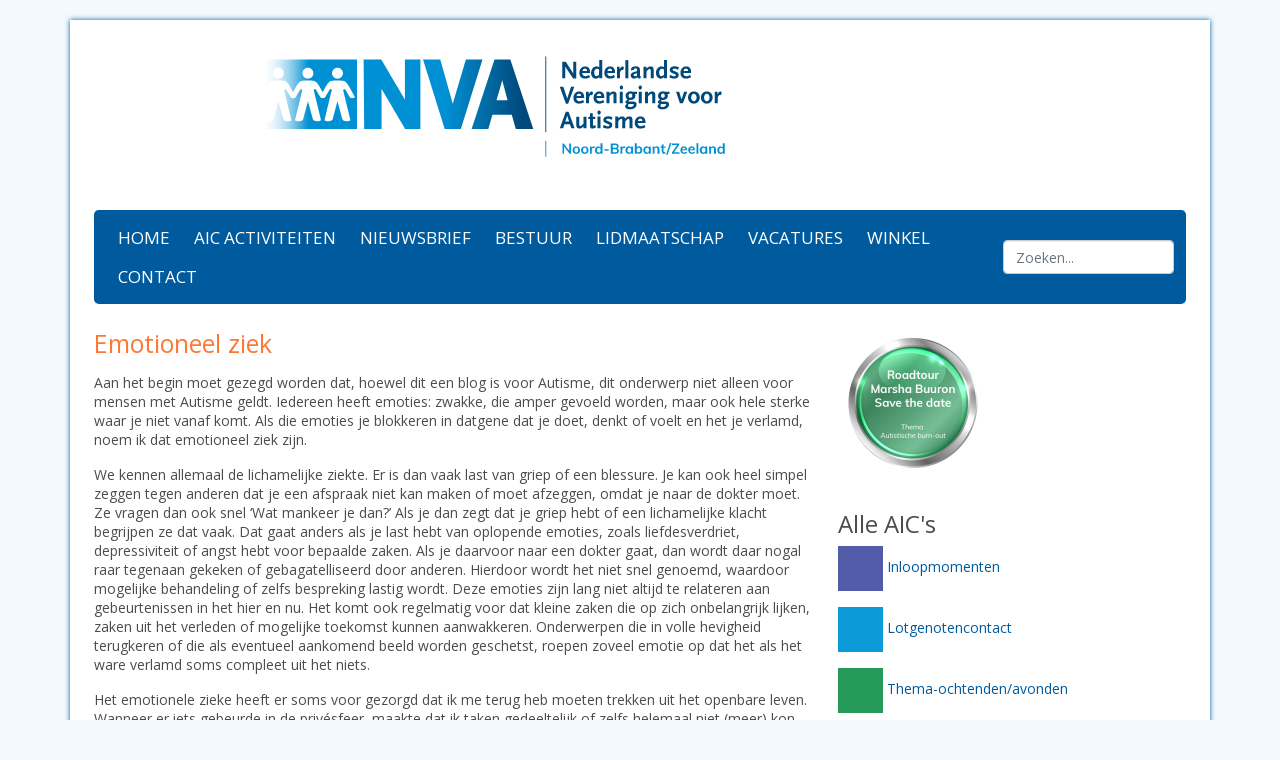

--- FILE ---
content_type: text/html; charset=UTF-8
request_url: https://nva-nb.nl/emotioneel-ziek/
body_size: 13048
content:
<!DOCTYPE html>
<html lang="nl">
<head>
<meta charset="utf-8">
<meta name="viewport" content="width=device-width, initial-scale=1">
<link href="https://cdn.jsdelivr.net/npm/bootstrap@5.1.3/dist/css/bootstrap.min.css" rel="stylesheet" integrity="sha384-1BmE4kWBq78iYhFldvKuhfTAU6auU8tT94WrHftjDbrCEXSU1oBoqyl2QvZ6jIW3" crossorigin="anonymous">
<link rel="stylesheet" href="https://nva-nb.nl/wp-content/themes/basic/style.css" type="text/css" media="screen" />
<link href='//fonts.googleapis.com/css?family=Open+Sans:400,300,600,700' rel='stylesheet' type='text/css'>
<meta name='robots' content='index, follow, max-image-preview:large, max-snippet:-1, max-video-preview:-1' />

	<!-- This site is optimized with the Yoast SEO plugin v26.6 - https://yoast.com/wordpress/plugins/seo/ -->
	<title>Emotioneel ziek | NVA regio Noord-Brabant/Zeeland</title>
	<link rel="canonical" href="https://nva-nb.nl/emotioneel-ziek/" />
	<meta property="og:locale" content="nl_NL" />
	<meta property="og:type" content="article" />
	<meta property="og:title" content="Emotioneel ziek | NVA regio Noord-Brabant/Zeeland" />
	<meta property="og:description" content="Aan het begin moet gezegd worden dat, hoewel dit een blog is voor Autisme, dit onderwerp niet alleen voor mensen met Autisme geldt. Iedereen heeft emoties: zwakke, die amper gevoeld [&hellip;]" />
	<meta property="og:url" content="https://nva-nb.nl/emotioneel-ziek/" />
	<meta property="og:site_name" content="NVA regio Noord-Brabant/Zeeland" />
	<meta property="article:published_time" content="2017-08-09T07:32:31+00:00" />
	<meta name="author" content="getpraut" />
	<meta name="twitter:card" content="summary_large_image" />
	<script type="application/ld+json" class="yoast-schema-graph">{"@context":"https://schema.org","@graph":[{"@type":"WebPage","@id":"https://nva-nb.nl/emotioneel-ziek/","url":"https://nva-nb.nl/emotioneel-ziek/","name":"Emotioneel ziek | NVA regio Noord-Brabant/Zeeland","isPartOf":{"@id":"https://nva-nb.nl/#website"},"datePublished":"2017-08-09T07:32:31+00:00","author":{"@id":"https://nva-nb.nl/#/schema/person/341f763332c55cb5922e30cd060fb64a"},"breadcrumb":{"@id":"https://nva-nb.nl/emotioneel-ziek/#breadcrumb"},"inLanguage":"nl-NL","potentialAction":[{"@type":"ReadAction","target":["https://nva-nb.nl/emotioneel-ziek/"]}]},{"@type":"BreadcrumbList","@id":"https://nva-nb.nl/emotioneel-ziek/#breadcrumb","itemListElement":[{"@type":"ListItem","position":1,"name":"Home","item":"https://nva-nb.nl/"},{"@type":"ListItem","position":2,"name":"Emotioneel ziek"}]},{"@type":"WebSite","@id":"https://nva-nb.nl/#website","url":"https://nva-nb.nl/","name":"NVA regio Noord-Brabant/Zeeland","description":"","potentialAction":[{"@type":"SearchAction","target":{"@type":"EntryPoint","urlTemplate":"https://nva-nb.nl/?s={search_term_string}"},"query-input":{"@type":"PropertyValueSpecification","valueRequired":true,"valueName":"search_term_string"}}],"inLanguage":"nl-NL"},{"@type":"Person","@id":"https://nva-nb.nl/#/schema/person/341f763332c55cb5922e30cd060fb64a","name":"getpraut","image":{"@type":"ImageObject","inLanguage":"nl-NL","@id":"https://nva-nb.nl/#/schema/person/image/","url":"https://secure.gravatar.com/avatar/cabef1375c517eed7f68177cc8f9480438322fa5db336c3448f26ec3f810350f?s=96&d=mm&r=g","contentUrl":"https://secure.gravatar.com/avatar/cabef1375c517eed7f68177cc8f9480438322fa5db336c3448f26ec3f810350f?s=96&d=mm&r=g","caption":"getpraut"}}]}</script>
	<!-- / Yoast SEO plugin. -->


<link rel='dns-prefetch' href='//www.googletagmanager.com' />
<link rel="alternate" type="application/rss+xml" title="NVA regio Noord-Brabant/Zeeland &raquo; Emotioneel ziek reacties feed" href="https://nva-nb.nl/emotioneel-ziek/feed/" />
<link rel="alternate" title="oEmbed (JSON)" type="application/json+oembed" href="https://nva-nb.nl/wp-json/oembed/1.0/embed?url=https%3A%2F%2Fnva-nb.nl%2Femotioneel-ziek%2F" />
<link rel="alternate" title="oEmbed (XML)" type="text/xml+oembed" href="https://nva-nb.nl/wp-json/oembed/1.0/embed?url=https%3A%2F%2Fnva-nb.nl%2Femotioneel-ziek%2F&#038;format=xml" />
<style id='wp-img-auto-sizes-contain-inline-css' type='text/css'>
img:is([sizes=auto i],[sizes^="auto," i]){contain-intrinsic-size:3000px 1500px}
/*# sourceURL=wp-img-auto-sizes-contain-inline-css */
</style>
<link rel='stylesheet' id='tec-variables-skeleton-css' href='https://nva-nb.nl/wp-content/plugins/event-tickets/common/build/css/variables-skeleton.css?ver=6.10.1' type='text/css' media='all' />
<link rel='stylesheet' id='tec-variables-full-css' href='https://nva-nb.nl/wp-content/plugins/event-tickets/common/build/css/variables-full.css?ver=6.10.1' type='text/css' media='all' />
<link rel='stylesheet' id='dashicons-css' href='https://nva-nb.nl/wp-includes/css/dashicons.min.css?ver=6.9' type='text/css' media='all' />
<link rel='stylesheet' id='event-tickets-plus-tickets-css-css' href='https://nva-nb.nl/wp-content/plugins/event-tickets-plus/build/css/tickets.css?ver=6.9.0' type='text/css' media='all' />
<link rel='stylesheet' id='tribe-common-skeleton-style-css' href='https://nva-nb.nl/wp-content/plugins/event-tickets/common/build/css/common-skeleton.css?ver=6.10.1' type='text/css' media='all' />
<link rel='stylesheet' id='tribe-common-full-style-css' href='https://nva-nb.nl/wp-content/plugins/event-tickets/common/build/css/common-full.css?ver=6.10.1' type='text/css' media='all' />
<link rel='stylesheet' id='event-tickets-tickets-css-css' href='https://nva-nb.nl/wp-content/plugins/event-tickets/build/css/tickets-v1.css?ver=5.27.3' type='text/css' media='all' />
<link rel='stylesheet' id='event-tickets-tickets-rsvp-css-css' href='https://nva-nb.nl/wp-content/plugins/event-tickets/build/css/rsvp-v1.css?ver=5.27.3' type='text/css' media='all' />
<style id='wp-emoji-styles-inline-css' type='text/css'>

	img.wp-smiley, img.emoji {
		display: inline !important;
		border: none !important;
		box-shadow: none !important;
		height: 1em !important;
		width: 1em !important;
		margin: 0 0.07em !important;
		vertical-align: -0.1em !important;
		background: none !important;
		padding: 0 !important;
	}
/*# sourceURL=wp-emoji-styles-inline-css */
</style>
<link rel='stylesheet' id='wp-block-library-css' href='https://nva-nb.nl/wp-includes/css/dist/block-library/style.min.css?ver=6.9' type='text/css' media='all' />
<style id='wp-block-library-inline-css' type='text/css'>
/*wp_block_styles_on_demand_placeholder:6951216f81b22*/
/*# sourceURL=wp-block-library-inline-css */
</style>
<style id='classic-theme-styles-inline-css' type='text/css'>
/*! This file is auto-generated */
.wp-block-button__link{color:#fff;background-color:#32373c;border-radius:9999px;box-shadow:none;text-decoration:none;padding:calc(.667em + 2px) calc(1.333em + 2px);font-size:1.125em}.wp-block-file__button{background:#32373c;color:#fff;text-decoration:none}
/*# sourceURL=/wp-includes/css/classic-themes.min.css */
</style>
<link rel='stylesheet' id='contact-form-7-css' href='https://nva-nb.nl/wp-content/plugins/contact-form-7/includes/css/styles.css?ver=6.1.4' type='text/css' media='all' />
<link rel='stylesheet' id='widgetopts-styles-css' href='https://nva-nb.nl/wp-content/plugins/widget-options/assets/css/widget-options.css?ver=4.1.3' type='text/css' media='all' />
<link rel='stylesheet' id='woocommerce-layout-css' href='https://nva-nb.nl/wp-content/plugins/woocommerce/assets/css/woocommerce-layout.css?ver=10.4.3' type='text/css' media='all' />
<link rel='stylesheet' id='woocommerce-smallscreen-css' href='https://nva-nb.nl/wp-content/plugins/woocommerce/assets/css/woocommerce-smallscreen.css?ver=10.4.3' type='text/css' media='only screen and (max-width: 768px)' />
<link rel='stylesheet' id='woocommerce-general-css' href='https://nva-nb.nl/wp-content/plugins/woocommerce/assets/css/woocommerce.css?ver=10.4.3' type='text/css' media='all' />
<style id='woocommerce-inline-inline-css' type='text/css'>
.woocommerce form .form-row .required { visibility: visible; }
/*# sourceURL=woocommerce-inline-inline-css */
</style>
<link rel='stylesheet' id='mollie-applepaydirect-css' href='https://nva-nb.nl/wp-content/plugins/mollie-payments-for-woocommerce/public/css/mollie-applepaydirect.min.css?ver=1765959990' type='text/css' media='screen' />
<link rel='stylesheet' id='heateor_sss_frontend_css-css' href='https://nva-nb.nl/wp-content/plugins/sassy-social-share/public/css/sassy-social-share-public.css?ver=3.3.79' type='text/css' media='all' />
<style id='heateor_sss_frontend_css-inline-css' type='text/css'>
.heateor_sss_button_instagram span.heateor_sss_svg,a.heateor_sss_instagram span.heateor_sss_svg{background:radial-gradient(circle at 30% 107%,#fdf497 0,#fdf497 5%,#fd5949 45%,#d6249f 60%,#285aeb 90%)}.heateor_sss_horizontal_sharing .heateor_sss_svg,.heateor_sss_standard_follow_icons_container .heateor_sss_svg{color:#fff;border-width:0px;border-style:solid;border-color:transparent}.heateor_sss_horizontal_sharing .heateorSssTCBackground{color:#666}.heateor_sss_horizontal_sharing span.heateor_sss_svg:hover,.heateor_sss_standard_follow_icons_container span.heateor_sss_svg:hover{border-color:transparent;}.heateor_sss_vertical_sharing span.heateor_sss_svg,.heateor_sss_floating_follow_icons_container span.heateor_sss_svg{color:#fff;border-width:0px;border-style:solid;border-color:transparent;}.heateor_sss_vertical_sharing .heateorSssTCBackground{color:#666;}.heateor_sss_vertical_sharing span.heateor_sss_svg:hover,.heateor_sss_floating_follow_icons_container span.heateor_sss_svg:hover{border-color:transparent;}@media screen and (max-width:783px) {.heateor_sss_vertical_sharing{display:none!important}}
/*# sourceURL=heateor_sss_frontend_css-inline-css */
</style>
<link rel='stylesheet' id='event-tickets-rsvp-css' href='https://nva-nb.nl/wp-content/plugins/event-tickets/build/css/rsvp.css?ver=5.27.3' type='text/css' media='all' />
<script type="text/javascript" src="https://nva-nb.nl/wp-includes/js/jquery/jquery.min.js?ver=3.7.1" id="jquery-core-js"></script>
<script type="text/javascript" src="https://nva-nb.nl/wp-includes/js/jquery/jquery-migrate.min.js?ver=3.4.1" id="jquery-migrate-js"></script>
<script type="text/javascript" src="https://nva-nb.nl/wp-content/plugins/woocommerce/assets/js/jquery-blockui/jquery.blockUI.min.js?ver=2.7.0-wc.10.4.3" id="wc-jquery-blockui-js" defer="defer" data-wp-strategy="defer"></script>
<script type="text/javascript" id="wc-add-to-cart-js-extra">
/* <![CDATA[ */
var wc_add_to_cart_params = {"ajax_url":"/wp-admin/admin-ajax.php","wc_ajax_url":"/?wc-ajax=%%endpoint%%","i18n_view_cart":"Bekijk winkelwagen","cart_url":"https://nva-nb.nl/winkelmand/","is_cart":"","cart_redirect_after_add":"yes"};
//# sourceURL=wc-add-to-cart-js-extra
/* ]]> */
</script>
<script type="text/javascript" src="https://nva-nb.nl/wp-content/plugins/woocommerce/assets/js/frontend/add-to-cart.min.js?ver=10.4.3" id="wc-add-to-cart-js" defer="defer" data-wp-strategy="defer"></script>
<script type="text/javascript" src="https://nva-nb.nl/wp-content/plugins/woocommerce/assets/js/js-cookie/js.cookie.min.js?ver=2.1.4-wc.10.4.3" id="wc-js-cookie-js" defer="defer" data-wp-strategy="defer"></script>
<script type="text/javascript" id="woocommerce-js-extra">
/* <![CDATA[ */
var woocommerce_params = {"ajax_url":"/wp-admin/admin-ajax.php","wc_ajax_url":"/?wc-ajax=%%endpoint%%","i18n_password_show":"Wachtwoord weergeven","i18n_password_hide":"Wachtwoord verbergen"};
//# sourceURL=woocommerce-js-extra
/* ]]> */
</script>
<script type="text/javascript" src="https://nva-nb.nl/wp-content/plugins/woocommerce/assets/js/frontend/woocommerce.min.js?ver=10.4.3" id="woocommerce-js" defer="defer" data-wp-strategy="defer"></script>
<link rel="https://api.w.org/" href="https://nva-nb.nl/wp-json/" /><link rel="alternate" title="JSON" type="application/json" href="https://nva-nb.nl/wp-json/wp/v2/posts/2414" /><link rel="EditURI" type="application/rsd+xml" title="RSD" href="https://nva-nb.nl/xmlrpc.php?rsd" />
<meta name="generator" content="WordPress 6.9" />
<meta name="generator" content="WooCommerce 10.4.3" />
<link rel='shortlink' href='https://nva-nb.nl/?p=2414' />
<meta name="generator" content="Site Kit by Google 1.168.0" /><meta name="et-api-version" content="v1"><meta name="et-api-origin" content="https://nva-nb.nl"><link rel="https://theeventscalendar.com/" href="https://nva-nb.nl/wp-json/tribe/tickets/v1/" /><meta name="tec-api-version" content="v1"><meta name="tec-api-origin" content="https://nva-nb.nl"><link rel="alternate" href="https://nva-nb.nl/wp-json/tribe/events/v1/" />	<noscript><style>.woocommerce-product-gallery{ opacity: 1 !important; }</style></noscript>
	<link rel="icon" href="https://nva-nb.nl/wp-content/uploads/2019/03/cropped-NVA-Noord-Brabant-favicon-1-32x32.png" sizes="32x32" />
<link rel="icon" href="https://nva-nb.nl/wp-content/uploads/2019/03/cropped-NVA-Noord-Brabant-favicon-1-192x192.png" sizes="192x192" />
<link rel="apple-touch-icon" href="https://nva-nb.nl/wp-content/uploads/2019/03/cropped-NVA-Noord-Brabant-favicon-1-180x180.png" />
<meta name="msapplication-TileImage" content="https://nva-nb.nl/wp-content/uploads/2019/03/cropped-NVA-Noord-Brabant-favicon-1-270x270.png" />
</head>
<body class="wp-singular post-template-default single single-post postid-2414 single-format-standard wp-theme-basic theme-basic woocommerce-no-js tribe-no-js tec-no-tickets-on-recurring tec-no-rsvp-on-recurring tribe-theme-basic">
<div class="container px-4" id="container">
	<header id="header">
		<div class="row">
			<div id="logo" class="col-12 col-md-9 section-horizontal">
								<a href="https://nva-nb.nl">
					<img src="https://nva-nb.nl/wp-content/uploads/2020/11/NVA-NBrabant-Zeeland-Logo.svg" alt="NVA Noord Brabant logo" style="max-height:170px;" class="img-responsive nvalogo" />
				</a>
											</div>
					</div>
	</header>


	<nav id="nav" class="navbar navbar-default navbar-expand-lg navbar-dark rounded-3">
	  <div class="container-fluid">
	    <button class="navbar-toggler" type="button" data-bs-toggle="collapse" data-bs-target="#navbarSupportedContent" aria-controls="navbarSupportedContent" aria-expanded="false" aria-label="Toggle navigation">
	      <span class="navbar-toggler-icon"></span>
	    </button>
	    <div class="collapse navbar-collapse" id="navbarSupportedContent">
	      <ul id="menu-hoofd-menu" class="nav navbar-nav me-auto"><li itemscope="itemscope" itemtype="https://www.schema.org/SiteNavigationElement" id="menu-item-122" class="menu-item menu-item-type-post_type menu-item-object-page menu-item-home menu-item-122 nav-item"><a title="Home" href="https://nva-nb.nl/" class="nav-link px-1 mx-2">Home</a></li>
<li itemscope="itemscope" itemtype="https://www.schema.org/SiteNavigationElement" id="menu-item-423" class="menu-item menu-item-type-post_type menu-item-object-page menu-item-423 nav-item"><a title="AIC activiteiten" href="https://nva-nb.nl/aic/" class="nav-link px-1 mx-2">AIC activiteiten</a></li>
<li itemscope="itemscope" itemtype="https://www.schema.org/SiteNavigationElement" id="menu-item-325" class="menu-item menu-item-type-post_type menu-item-object-page menu-item-325 nav-item"><a title="Nieuwsbrief" href="https://nva-nb.nl/nieuwsbrief/" class="nav-link px-1 mx-2">Nieuwsbrief</a></li>
<li itemscope="itemscope" itemtype="https://www.schema.org/SiteNavigationElement" id="menu-item-327" class="menu-item menu-item-type-post_type menu-item-object-page menu-item-327 nav-item"><a title="Bestuur" href="https://nva-nb.nl/bestuur/" class="nav-link px-1 mx-2">Bestuur</a></li>
<li itemscope="itemscope" itemtype="https://www.schema.org/SiteNavigationElement" id="menu-item-328" class="menu-item menu-item-type-post_type menu-item-object-page menu-item-328 nav-item"><a title="Lidmaatschap" href="https://nva-nb.nl/lidmaatschap/" class="nav-link px-1 mx-2">Lidmaatschap</a></li>
<li itemscope="itemscope" itemtype="https://www.schema.org/SiteNavigationElement" id="menu-item-1369" class="menu-item menu-item-type-taxonomy menu-item-object-category menu-item-1369 nav-item"><a title="Vacatures" href="https://nva-nb.nl/vacatures/" class="nav-link px-1 mx-2">Vacatures</a></li>
<li itemscope="itemscope" itemtype="https://www.schema.org/SiteNavigationElement" id="menu-item-5296" class="menu-item menu-item-type-taxonomy menu-item-object-product_cat menu-item-5296 nav-item"><a title="Winkel" href="https://nva-nb.nl/product-categorie/producten/" class="nav-link px-1 mx-2">Winkel</a></li>
<li itemscope="itemscope" itemtype="https://www.schema.org/SiteNavigationElement" id="menu-item-3738" class="menu-item menu-item-type-post_type menu-item-object-page menu-item-3738 nav-item"><a title="Contact" href="https://nva-nb.nl/contact/" class="nav-link px-1 mx-2">Contact</a></li>
</ul>				<form role="search" method="get" class="search-form navbar-form navbar-right" action="https://nva-nb.nl/">
					<div class="form-group">
						<input type="search" class="search-field form-control" placeholder="Zoeken..." value="" name="s" title="Zoeken voor:" />
					</div>
				</form>
	      	    </div>
	  </div>
	</nav>






							<div class="row py-4" id="content">
			<div class="col-12 col-md-8 section-horizontal" id="page">
								<div id="post-2414" class="post-2414 post type-post status-publish format-standard hentry category-vincent-doppenberg">
					<h1>Emotioneel ziek</h1>
					<p>Aan het begin moet gezegd worden dat, hoewel dit een blog is voor Autisme, dit onderwerp niet alleen voor mensen met Autisme geldt. Iedereen heeft emoties: zwakke, die amper gevoeld worden, maar ook hele sterke waar je niet vanaf komt. Als die emoties je blokkeren in datgene dat je doet, denkt of voelt en het je verlamd, noem ik dat emotioneel ziek zijn.</p>
<p>We kennen allemaal de lichamelijke ziekte. Er is dan vaak last van griep of een blessure. Je kan ook heel simpel zeggen tegen anderen dat je een afspraak niet kan maken of moet afzeggen, omdat je naar de dokter moet. Ze vragen dan ook snel &#8216;Wat mankeer je dan?&#8217; Als je dan zegt dat je griep hebt of een lichamelijke klacht begrijpen ze dat vaak. Dat gaat anders als je last hebt van oplopende emoties, zoals liefdesverdriet, depressiviteit of angst hebt voor bepaalde zaken. Als je daarvoor naar een dokter gaat, dan wordt daar nogal raar tegenaan gekeken of gebagatelliseerd door anderen. Hierdoor wordt het niet snel genoemd, waardoor mogelijke behandeling of zelfs bespreking lastig wordt. Deze emoties zijn lang niet altijd te relateren aan gebeurtenissen in het hier en nu. Het komt ook regelmatig voor dat kleine zaken die op zich onbelangrijk lijken, zaken uit het verleden of mogelijke toekomst kunnen aanwakkeren. Onderwerpen die in volle hevigheid terugkeren of die als eventueel aankomend beeld worden geschetst, roepen zoveel emotie op dat het als het ware verlamd soms compleet uit het niets.</p>
<p>Het emotionele zieke heeft er soms voor gezorgd dat ik me terug heb moeten trekken uit het openbare leven. Wanneer er iets gebeurde in de privésfeer, maakte dat ik taken gedeeltelijk of zelfs helemaal niet (meer) kon uitvoeren. Dat ik juist hele moeilijke gesprekken met anderen begon of helemaal niks meer zei. In mijn studietijd waren de sociale contacten schaars en was ik erg eenzaam. Om de deadlines te halen van werkstukken en tentamens moest er natuurlijk veel gebeuren en had ik eigenlijk geen tijd om toe te geven aan veel emoties. Niet alleen vervelende emoties, maar ook als er een goed punt kwam, was het heel verleidelijk om in het goede te blijven hangen. Nee ik moest door. Om ze niet teveel de overhand te geven, moest ik mezelf regelmatig &#8216;een stomp in de maag geven&#8217; om me op het werk te concentreren.</p>
<p>Ook na mijn studie, in het dagelijks leven, zowel binnen als buiten mijn werk, heb ik nogal eens te maken met emotionele buien. Wellicht dat ik een aantal zaken als kritiek te persoonlijk neem of dat er teveel zaken zijn die ik aankan of te complex worden. Veel mensen zijn bijvoorbeeld weleens kwaad, maar dan kunnen ze alsnog taken uitvoeren. Ik ben dan echt bezig boos te zijn. Mijn hersenen zijn dan net een stuk vlees op de BBQ die geroosterd worden door het vuur van mijn woede. Het is ook net een ouderwetse gloeilamp, waarbij er maar weinig licht is maar erg veel warmte. Bij mij voel ik de energie dan ook snel afvloeien. Ik zit dan vaak op de bank of lig op bed zonder dat er iets uitkomt qua actie, vooral worstelend met de emotie. Ik probeer dan bijvoorbeeld weleens hard muziek op te zetten (vooral metal) om het juiste gevoel erbij te zoeken, zodat de woede vermindert. Daarnaast helpt het ook om mijn kat te aaien die me regelmatig komt opzoeken en misschien wel een idee heeft dat ik het op dat moment moeilijk heb als ik thuis ben. Op het moment gaat het wel, maar wie weet wat er nog meer gaat komen.</p>
<div class='heateorSssClear'></div><div  class='heateor_sss_sharing_container heateor_sss_horizontal_sharing' data-heateor-sss-href='https://nva-nb.nl/emotioneel-ziek/'><div class='heateor_sss_sharing_title' style="font-weight:bold" >Dit delen</div><div class="heateor_sss_sharing_ul"><a aria-label="Facebook" class="heateor_sss_facebook" href="https://www.facebook.com/sharer/sharer.php?u=https%3A%2F%2Fnva-nb.nl%2Femotioneel-ziek%2F" title="Facebook" rel="nofollow noopener" target="_blank" style="font-size:32px!important;box-shadow:none;display:inline-block;vertical-align:middle"><span class="heateor_sss_svg" style="background-color:#0765FE;width:70px;height:35px;display:inline-block;opacity:1;float:left;font-size:32px;box-shadow:none;display:inline-block;font-size:16px;padding:0 4px;vertical-align:middle;background-repeat:repeat;overflow:hidden;padding:0;cursor:pointer;box-sizing:content-box"><svg style="display:block;" focusable="false" aria-hidden="true" xmlns="http://www.w3.org/2000/svg" width="100%" height="100%" viewBox="0 0 32 32"><path fill="#fff" d="M28 16c0-6.627-5.373-12-12-12S4 9.373 4 16c0 5.628 3.875 10.35 9.101 11.647v-7.98h-2.474V16H13.1v-1.58c0-4.085 1.849-5.978 5.859-5.978.76 0 2.072.15 2.608.298v3.325c-.283-.03-.775-.045-1.386-.045-1.967 0-2.728.745-2.728 2.683V16h3.92l-.673 3.667h-3.247v8.245C23.395 27.195 28 22.135 28 16Z"></path></svg></span></a><a aria-label="X" class="heateor_sss_button_x" href="https://twitter.com/intent/tweet?text=Emotioneel%20ziek&url=https%3A%2F%2Fnva-nb.nl%2Femotioneel-ziek%2F" title="X" rel="nofollow noopener" target="_blank" style="font-size:32px!important;box-shadow:none;display:inline-block;vertical-align:middle"><span class="heateor_sss_svg heateor_sss_s__default heateor_sss_s_x" style="background-color:#2a2a2a;width:70px;height:35px;display:inline-block;opacity:1;float:left;font-size:32px;box-shadow:none;display:inline-block;font-size:16px;padding:0 4px;vertical-align:middle;background-repeat:repeat;overflow:hidden;padding:0;cursor:pointer;box-sizing:content-box"><svg width="100%" height="100%" style="display:block;" focusable="false" aria-hidden="true" xmlns="http://www.w3.org/2000/svg" viewBox="0 0 32 32"><path fill="#fff" d="M21.751 7h3.067l-6.7 7.658L26 25.078h-6.172l-4.833-6.32-5.531 6.32h-3.07l7.167-8.19L6 7h6.328l4.37 5.777L21.75 7Zm-1.076 16.242h1.7L11.404 8.74H9.58l11.094 14.503Z"></path></svg></span></a><a aria-label="Linkedin" class="heateor_sss_button_linkedin" href="https://www.linkedin.com/sharing/share-offsite/?url=https%3A%2F%2Fnva-nb.nl%2Femotioneel-ziek%2F" title="Linkedin" rel="nofollow noopener" target="_blank" style="font-size:32px!important;box-shadow:none;display:inline-block;vertical-align:middle"><span class="heateor_sss_svg heateor_sss_s__default heateor_sss_s_linkedin" style="background-color:#0077b5;width:70px;height:35px;display:inline-block;opacity:1;float:left;font-size:32px;box-shadow:none;display:inline-block;font-size:16px;padding:0 4px;vertical-align:middle;background-repeat:repeat;overflow:hidden;padding:0;cursor:pointer;box-sizing:content-box"><svg style="display:block;" focusable="false" aria-hidden="true" xmlns="http://www.w3.org/2000/svg" width="100%" height="100%" viewBox="0 0 32 32"><path d="M6.227 12.61h4.19v13.48h-4.19V12.61zm2.095-6.7a2.43 2.43 0 0 1 0 4.86c-1.344 0-2.428-1.09-2.428-2.43s1.084-2.43 2.428-2.43m4.72 6.7h4.02v1.84h.058c.56-1.058 1.927-2.176 3.965-2.176 4.238 0 5.02 2.792 5.02 6.42v7.395h-4.183v-6.56c0-1.564-.03-3.574-2.178-3.574-2.18 0-2.514 1.7-2.514 3.46v6.668h-4.187V12.61z" fill="#fff"></path></svg></span></a><a aria-label="Email" class="heateor_sss_email" href="https://nva-nb.nl/emotioneel-ziek/" onclick="event.preventDefault();window.open('mailto:?subject=' + decodeURIComponent('Emotioneel%20ziek').replace('&', '%26') + '&body=https%3A%2F%2Fnva-nb.nl%2Femotioneel-ziek%2F', '_blank')" title="Email" rel="noopener" style="font-size:32px!important;box-shadow:none;display:inline-block;vertical-align:middle"><span class="heateor_sss_svg" style="background-color:#649a3f;width:70px;height:35px;display:inline-block;opacity:1;float:left;font-size:32px;box-shadow:none;display:inline-block;font-size:16px;padding:0 4px;vertical-align:middle;background-repeat:repeat;overflow:hidden;padding:0;cursor:pointer;box-sizing:content-box"><svg style="display:block;" focusable="false" aria-hidden="true" xmlns="http://www.w3.org/2000/svg" width="100%" height="100%" viewBox="-.75 -.5 36 36"><path d="M 5.5 11 h 23 v 1 l -11 6 l -11 -6 v -1 m 0 2 l 11 6 l 11 -6 v 11 h -22 v -11" stroke-width="1" fill="#fff"></path></svg></span></a><a class="heateor_sss_more" aria-label="More" title="More" rel="nofollow noopener" style="font-size: 32px!important;border:0;box-shadow:none;display:inline-block!important;font-size:16px;padding:0 4px;vertical-align: middle;display:inline;" href="https://nva-nb.nl/emotioneel-ziek/" onclick="event.preventDefault()"><span class="heateor_sss_svg" style="background-color:#ee8e2d;width:70px;height:35px;display:inline-block!important;opacity:1;float:left;font-size:32px!important;box-shadow:none;display:inline-block;font-size:16px;padding:0 4px;vertical-align:middle;display:inline;background-repeat:repeat;overflow:hidden;padding:0;cursor:pointer;box-sizing:content-box;" onclick="heateorSssMoreSharingPopup(this, 'https://nva-nb.nl/emotioneel-ziek/', 'Emotioneel%20ziek', '' )"><svg xmlns="http://www.w3.org/2000/svg" xmlns:xlink="http://www.w3.org/1999/xlink" viewBox="-.3 0 32 32" version="1.1" width="100%" height="100%" style="display:block;" xml:space="preserve"><g><path fill="#fff" d="M18 14V8h-4v6H8v4h6v6h4v-6h6v-4h-6z" fill-rule="evenodd"></path></g></svg></span></a></div><div class="heateorSssClear"></div></div><div class='heateorSssClear'></div>																			</div>
							</div>
			<aside class="col-12 col-md-4" id="sidebar">
	
				<div class="row">
															<div class="col-12 mb-3">
																<p><a href="https://nva-nb.nl/overzicht-roadtour-marsha-buuron-autistische-burn-out/"><img loading="lazy" decoding="async" class="alignnone wp-image-32264 size-thumbnail" src="https://nva-nb.nl/wp-content/uploads/2024/12/button-roadtour-marsha-buuron-150x150.png" alt="" width="150" height="150" srcset="https://nva-nb.nl/wp-content/uploads/2024/12/button-roadtour-marsha-buuron-150x150.png 150w, https://nva-nb.nl/wp-content/uploads/2024/12/button-roadtour-marsha-buuron-300x300.png 300w, https://nva-nb.nl/wp-content/uploads/2024/12/button-roadtour-marsha-buuron-45x45.png 45w, https://nva-nb.nl/wp-content/uploads/2024/12/button-roadtour-marsha-buuron-100x100.png 100w, https://nva-nb.nl/wp-content/uploads/2024/12/button-roadtour-marsha-buuron.png 512w" sizes="auto, (max-width: 150px) 100vw, 150px" /></a></p>
							</div>
																						<div class="col-12 mb-3">
																<h4>Alle AIC's</h4>
																<p><a href="https://nva-nb.nl/events/categorie/inloopmomenten/"><img decoding="async" style="width: 45px;height: 45px" src="https://nva-nb.nl/wp-content/uploads/2017/02/blok-paars.jpg" alt="plaatje" /> Inloopmomenten</a></p>
<p><a href="https://nva-nb.nl/events/categorie/lotgenotencontact/"><img decoding="async" style="width: 45px;height: 45px" src="https://nva-nb.nl/wp-content/uploads/2017/02/blok-blauw.jpg" alt="plaatje" /> Lotgenotencontact</a></p>
<p><a href="https://nva-nb.nl/events/categorie/thema-ochtenden-avonden/"><img decoding="async" style="width: 45px;height: 45px" src="https://nva-nb.nl/wp-content/uploads/2017/02/blok-groen.jpg" alt="plaatje" /> Thema-ochtenden/avonden</a></p>
							</div>
																						<div class="col-12 mb-3">
																<h4>Algemeen</h4>
																<p><a href="https://nva-nb.nl/autismegerelateerde-links/"><img decoding="async" style="width: 45px;height: 45px" src="https://nva-nb.nl/wp-content/uploads/2017/05/blok-donkerblauw.jpg" alt="plaatje" /> Autismegerelateerde links</a></p>
<p><a href="https://nva-nb.nl/bloggers/"><img decoding="async" style="width: 45px;height: 45px" src="https://nva-nb.nl/wp-content/uploads/2017/02/blok-rood.jpg" alt="plaatje" /> Blogs</a></p>
<p><a href="https://nva-nb.nl/overige-blogs/"><img decoding="async" style="width: 45px;height: 45px" src="https://nva-nb.nl/wp-content/uploads/2017/02/blok-paars.jpg" alt="plaatje" /> Overige blogs</a></p>
<p><a href="https://nva-nb.nl/diversen/"><img decoding="async" style="width: 45px;height: 45px" src="https://nva-nb.nl/wp-content/uploads/2017/02/blok-oranjebruin.jpg" alt="plaatje" /> Diversen</a></p>
<p><a href="https://nva-nb.nl/folders/"><img decoding="async" style="width: 45px;height: 45px" src="https://nva-nb.nl/wp-content/uploads/2017/11/blok-oranje.jpg" alt="plaatje" /> Folders</a></p>
<p><a href="https://nva-nb.nl/archief-lezingen/"><img decoding="async" style="width: 45px;height: 45px" src="https://nva-nb.nl/wp-content/uploads/2017/03/blok-lichtgroen.jpg" alt="plaatje" /> Archief lezingen</a></p>
<p><a href="https://nva-nb.nl/prikbord"><img decoding="async" style="width: 45px;height: 45px" src="https://nva-nb.nl/wp-content/uploads/2017/02/blok-paars.jpg" alt="plaatje" /> Prikbord</a></p>
<p><a href="http://www.autisme.nl/site/privacyverklaring-cookies-disclaimer.aspx" target="_blank" rel="noopener"><img decoding="async" style="width: 45px;height: 45px" src="https://nva-nb.nl/wp-content/uploads/2017/02/blok-blauw.jpg" alt="plaatje" /> Privacyverklaring</a></p>
							</div>
																						<div class="col-12 mb-3">
																<h4>Donatie NVA regio Noord-Brabant/Zeeland</h4>
																<script src="https://donorbox.org/widget.js" type="text/javascript"></script><iframe src="https://donorbox.org/embed/donatie-nva-noord-brabant-zeeland" width="100%" style="max-width:500px; min-width:310px;" seamless="seamless" id="dbox-form-embed" name="donorbox" frameborder="0" scrolling="no" allowpaymentrequest></iframe>
<p>Doneer <a href="https://www.autismefonds.nl/" target="_blank" rel="noopener"><strong>hier</strong></a> aan het Autismefonds</p>
							</div>
													</div>
	
	</aside>
		</div>
</div>
<div id="copyright" class="container">
	<div class="row">
		<div class="col-12 col-md-4 left section-horizontal">
			<p>&copy; 2025 NVA regio Noord-Brabant/Zeeland | Designed by Maikel &copy; <a href="https://www.getpraut.nl" target="_blank"><img src="https://nva-nb.nl/wp-content/uploads/2017/02/s-e1486134327683.png"></a></p>
		</div>
		<div class="col-12 col-md-8 text-end section-horizontal">
			<a href="https://nva-nb.nl/roundcube/" target="_blank">Webmail</a> |
			<a href="https://db.nva-nb.nl" target="_blank">Database</a> |
			<a href="https://nva-nb.nl/aanleveren-halfjaarlijkse-data-aics/">Aanleveren halfjaarlijkse data AIC's</a> |
			<a href="https://nva-nb.nl/format-aanleveren-informatie-website/">Aanleveren informatie</a>
		</div>
	</div>
</div>
<script src="https://cdn.jsdelivr.net/npm/bootstrap@5.1.3/dist/js/bootstrap.bundle.min.js" integrity="sha384-ka7Sk0Gln4gmtz2MlQnikT1wXgYsOg+OMhuP+IlRH9sENBO0LRn5q+8nbTov4+1p" crossorigin="anonymous"></script>
<script type='text/javascript' src='//use.fontawesome.com/69a3cdb1e7.js'></script>
<script type="speculationrules">
{"prefetch":[{"source":"document","where":{"and":[{"href_matches":"/*"},{"not":{"href_matches":["/wp-*.php","/wp-admin/*","/wp-content/uploads/*","/wp-content/*","/wp-content/plugins/*","/wp-content/themes/basic/*","/*\\?(.+)"]}},{"not":{"selector_matches":"a[rel~=\"nofollow\"]"}},{"not":{"selector_matches":".no-prefetch, .no-prefetch a"}}]},"eagerness":"conservative"}]}
</script>
		<script>
		( function ( body ) {
			'use strict';
			body.className = body.className.replace( /\btribe-no-js\b/, 'tribe-js' );
		} )( document.body );
		</script>
		<script type="text/javascript">
document.addEventListener( 'wpcf7mailsent', function( event ) {
   if ( '12354' == event.detail.contactFormId ) {
            setTimeout(function(){ 
location = 'https://www.autisme.nl/lidmaatschap/';
 }, 2000);
    
    }
}, false );
</script>
<script> /* <![CDATA[ */var tribe_l10n_datatables = {"aria":{"sort_ascending":": activate to sort column ascending","sort_descending":": activate to sort column descending"},"length_menu":"Show _MENU_ entries","empty_table":"No data available in table","info":"Showing _START_ to _END_ of _TOTAL_ entries","info_empty":"Showing 0 to 0 of 0 entries","info_filtered":"(filtered from _MAX_ total entries)","zero_records":"No matching records found","search":"Search:","all_selected_text":"All items on this page were selected. ","select_all_link":"Select all pages","clear_selection":"Clear Selection.","pagination":{"all":"All","next":"Next","previous":"Previous"},"select":{"rows":{"0":"","_":": Selected %d rows","1":": Selected 1 row"}},"datepicker":{"dayNames":["zondag","maandag","dinsdag","woensdag","donderdag","vrijdag","zaterdag"],"dayNamesShort":["zo","ma","di","wo","do","vr","za"],"dayNamesMin":["Z","M","D","W","D","V","Z"],"monthNames":["januari","februari","maart","april","mei","juni","juli","augustus","september","oktober","november","december"],"monthNamesShort":["januari","februari","maart","april","mei","juni","juli","augustus","september","oktober","november","december"],"monthNamesMin":["jan","feb","mrt","apr","mei","jun","jul","aug","sep","okt","nov","dec"],"nextText":"Next","prevText":"Prev","currentText":"Today","closeText":"Done","today":"Today","clear":"Clear"},"registration_prompt":"Er is nog niet opgeslagen bezoekersinformatie. Weet je zeker dat je door wilt gaan?"};/* ]]> */ </script>	<script type='text/javascript'>
		(function () {
			var c = document.body.className;
			c = c.replace(/woocommerce-no-js/, 'woocommerce-js');
			document.body.className = c;
		})();
	</script>
	<script type="text/javascript" src="https://nva-nb.nl/wp-content/plugins/event-tickets/common/build/js/tribe-common.js?ver=9c44e11f3503a33e9540" id="tribe-common-js"></script>
<script type="text/javascript" id="event-tickets-plus-attendees-list-js-js-extra">
/* <![CDATA[ */
var TribeTicketsPlus = {"ajaxurl":"https://nva-nb.nl/wp-admin/admin-ajax.php","save_attendee_info_nonce":"5c28b252a7"};
var tribe_qr = {"generate_qr_nonce":"21b98b0c94"};
//# sourceURL=event-tickets-plus-attendees-list-js-js-extra
/* ]]> */
</script>
<script type="text/javascript" src="https://nva-nb.nl/wp-content/plugins/event-tickets-plus/build/js/attendees-list.js?ver=da18ab6d556f313b94b5" id="event-tickets-plus-attendees-list-js-js"></script>
<script type="text/javascript" src="https://nva-nb.nl/wp-content/plugins/event-tickets/common/build/js/user-agent.js?ver=da75d0bdea6dde3898df" id="tec-user-agent-js"></script>
<script type="text/javascript" src="https://nva-nb.nl/wp-content/plugins/event-tickets-plus/vendor/jquery.deparam/jquery.deparam.js?ver=6.9.0" id="jquery-deparam-js"></script>
<script type="text/javascript" src="https://nva-nb.nl/wp-content/plugins/event-tickets-plus/vendor/jquery.cookie/jquery.cookie.js?ver=6.9.0" id="jquery-cookie-js"></script>
<script type="text/javascript" src="https://nva-nb.nl/wp-content/plugins/event-tickets-plus/build/js/meta.js?ver=ef8c6dc9b869af5c30ab" id="event-tickets-plus-meta-js-js"></script>
<script type="text/javascript" src="https://nva-nb.nl/wp-content/plugins/event-tickets/build/js/rsvp.js?ver=dab7c1842d0b66486c7c" id="event-tickets-tickets-rsvp-js-js"></script>
<script type="text/javascript" src="https://nva-nb.nl/wp-content/plugins/event-tickets/build/js/ticket-details.js?ver=effdcbb0319e200f2e6a" id="event-tickets-details-js-js"></script>
<script type="text/javascript" src="https://nva-nb.nl/wp-includes/js/dist/hooks.min.js?ver=dd5603f07f9220ed27f1" id="wp-hooks-js"></script>
<script type="text/javascript" src="https://nva-nb.nl/wp-includes/js/dist/i18n.min.js?ver=c26c3dc7bed366793375" id="wp-i18n-js"></script>
<script type="text/javascript" id="wp-i18n-js-after">
/* <![CDATA[ */
wp.i18n.setLocaleData( { 'text direction\u0004ltr': [ 'ltr' ] } );
//# sourceURL=wp-i18n-js-after
/* ]]> */
</script>
<script type="text/javascript" src="https://nva-nb.nl/wp-content/plugins/contact-form-7/includes/swv/js/index.js?ver=6.1.4" id="swv-js"></script>
<script type="text/javascript" id="contact-form-7-js-translations">
/* <![CDATA[ */
( function( domain, translations ) {
	var localeData = translations.locale_data[ domain ] || translations.locale_data.messages;
	localeData[""].domain = domain;
	wp.i18n.setLocaleData( localeData, domain );
} )( "contact-form-7", {"translation-revision-date":"2025-11-30 09:13:36+0000","generator":"GlotPress\/4.0.3","domain":"messages","locale_data":{"messages":{"":{"domain":"messages","plural-forms":"nplurals=2; plural=n != 1;","lang":"nl"},"This contact form is placed in the wrong place.":["Dit contactformulier staat op de verkeerde plek."],"Error:":["Fout:"]}},"comment":{"reference":"includes\/js\/index.js"}} );
//# sourceURL=contact-form-7-js-translations
/* ]]> */
</script>
<script type="text/javascript" id="contact-form-7-js-before">
/* <![CDATA[ */
var wpcf7 = {
    "api": {
        "root": "https:\/\/nva-nb.nl\/wp-json\/",
        "namespace": "contact-form-7\/v1"
    }
};
//# sourceURL=contact-form-7-js-before
/* ]]> */
</script>
<script type="text/javascript" src="https://nva-nb.nl/wp-content/plugins/contact-form-7/includes/js/index.js?ver=6.1.4" id="contact-form-7-js"></script>
<script type="text/javascript" id="heateor_sss_sharing_js-js-before">
/* <![CDATA[ */
function heateorSssLoadEvent(e) {var t=window.onload;if (typeof window.onload!="function") {window.onload=e}else{window.onload=function() {t();e()}}};	var heateorSssSharingAjaxUrl = 'https://nva-nb.nl/wp-admin/admin-ajax.php', heateorSssCloseIconPath = 'https://nva-nb.nl/wp-content/plugins/sassy-social-share/public/../images/close.png', heateorSssPluginIconPath = 'https://nva-nb.nl/wp-content/plugins/sassy-social-share/public/../images/logo.png', heateorSssHorizontalSharingCountEnable = 0, heateorSssVerticalSharingCountEnable = 0, heateorSssSharingOffset = -10; var heateorSssMobileStickySharingEnabled = 0;var heateorSssCopyLinkMessage = "Link gekopieerd.";var heateorSssUrlCountFetched = [], heateorSssSharesText = 'Keer delen', heateorSssShareText = 'Deel';function heateorSssPopup(e) {window.open(e,"popUpWindow","height=400,width=600,left=400,top=100,resizable,scrollbars,toolbar=0,personalbar=0,menubar=no,location=no,directories=no,status")}
//# sourceURL=heateor_sss_sharing_js-js-before
/* ]]> */
</script>
<script type="text/javascript" src="https://nva-nb.nl/wp-content/plugins/sassy-social-share/public/js/sassy-social-share-public.js?ver=3.3.79" id="heateor_sss_sharing_js-js"></script>
<script type="text/javascript" src="https://nva-nb.nl/wp-content/plugins/woocommerce/assets/js/sourcebuster/sourcebuster.min.js?ver=10.4.3" id="sourcebuster-js-js"></script>
<script type="text/javascript" id="wc-order-attribution-js-extra">
/* <![CDATA[ */
var wc_order_attribution = {"params":{"lifetime":1.0e-5,"session":30,"base64":false,"ajaxurl":"https://nva-nb.nl/wp-admin/admin-ajax.php","prefix":"wc_order_attribution_","allowTracking":true},"fields":{"source_type":"current.typ","referrer":"current_add.rf","utm_campaign":"current.cmp","utm_source":"current.src","utm_medium":"current.mdm","utm_content":"current.cnt","utm_id":"current.id","utm_term":"current.trm","utm_source_platform":"current.plt","utm_creative_format":"current.fmt","utm_marketing_tactic":"current.tct","session_entry":"current_add.ep","session_start_time":"current_add.fd","session_pages":"session.pgs","session_count":"udata.vst","user_agent":"udata.uag"}};
//# sourceURL=wc-order-attribution-js-extra
/* ]]> */
</script>
<script type="text/javascript" src="https://nva-nb.nl/wp-content/plugins/woocommerce/assets/js/frontend/order-attribution.min.js?ver=10.4.3" id="wc-order-attribution-js"></script>
<script type="text/javascript" id="event-tickets-rsvp-js-extra">
/* <![CDATA[ */
var tribe_tickets_rsvp_strings = {"attendee":"Deelnemer %1$s"};
//# sourceURL=event-tickets-rsvp-js-extra
/* ]]> */
</script>
<script type="text/javascript" src="https://nva-nb.nl/wp-content/plugins/event-tickets/build/js/rsvp.js?ver=5.27.3" id="event-tickets-rsvp-js"></script>
<script type="text/javascript" src="https://www.google.com/recaptcha/api.js?render=6LdJzNMUAAAAAPswsSXc8e89rN-Ow3QYlyWRqVTF&amp;ver=3.0" id="google-recaptcha-js"></script>
<script type="text/javascript" src="https://nva-nb.nl/wp-includes/js/dist/vendor/wp-polyfill.min.js?ver=3.15.0" id="wp-polyfill-js"></script>
<script type="text/javascript" id="wpcf7-recaptcha-js-before">
/* <![CDATA[ */
var wpcf7_recaptcha = {
    "sitekey": "6LdJzNMUAAAAAPswsSXc8e89rN-Ow3QYlyWRqVTF",
    "actions": {
        "homepage": "homepage",
        "contactform": "contactform"
    }
};
//# sourceURL=wpcf7-recaptcha-js-before
/* ]]> */
</script>
<script type="text/javascript" src="https://nva-nb.nl/wp-content/plugins/contact-form-7/modules/recaptcha/index.js?ver=6.1.4" id="wpcf7-recaptcha-js"></script>
<script id="wp-emoji-settings" type="application/json">
{"baseUrl":"https://s.w.org/images/core/emoji/17.0.2/72x72/","ext":".png","svgUrl":"https://s.w.org/images/core/emoji/17.0.2/svg/","svgExt":".svg","source":{"concatemoji":"https://nva-nb.nl/wp-includes/js/wp-emoji-release.min.js?ver=6.9"}}
</script>
<script type="module">
/* <![CDATA[ */
/*! This file is auto-generated */
const a=JSON.parse(document.getElementById("wp-emoji-settings").textContent),o=(window._wpemojiSettings=a,"wpEmojiSettingsSupports"),s=["flag","emoji"];function i(e){try{var t={supportTests:e,timestamp:(new Date).valueOf()};sessionStorage.setItem(o,JSON.stringify(t))}catch(e){}}function c(e,t,n){e.clearRect(0,0,e.canvas.width,e.canvas.height),e.fillText(t,0,0);t=new Uint32Array(e.getImageData(0,0,e.canvas.width,e.canvas.height).data);e.clearRect(0,0,e.canvas.width,e.canvas.height),e.fillText(n,0,0);const a=new Uint32Array(e.getImageData(0,0,e.canvas.width,e.canvas.height).data);return t.every((e,t)=>e===a[t])}function p(e,t){e.clearRect(0,0,e.canvas.width,e.canvas.height),e.fillText(t,0,0);var n=e.getImageData(16,16,1,1);for(let e=0;e<n.data.length;e++)if(0!==n.data[e])return!1;return!0}function u(e,t,n,a){switch(t){case"flag":return n(e,"\ud83c\udff3\ufe0f\u200d\u26a7\ufe0f","\ud83c\udff3\ufe0f\u200b\u26a7\ufe0f")?!1:!n(e,"\ud83c\udde8\ud83c\uddf6","\ud83c\udde8\u200b\ud83c\uddf6")&&!n(e,"\ud83c\udff4\udb40\udc67\udb40\udc62\udb40\udc65\udb40\udc6e\udb40\udc67\udb40\udc7f","\ud83c\udff4\u200b\udb40\udc67\u200b\udb40\udc62\u200b\udb40\udc65\u200b\udb40\udc6e\u200b\udb40\udc67\u200b\udb40\udc7f");case"emoji":return!a(e,"\ud83e\u1fac8")}return!1}function f(e,t,n,a){let r;const o=(r="undefined"!=typeof WorkerGlobalScope&&self instanceof WorkerGlobalScope?new OffscreenCanvas(300,150):document.createElement("canvas")).getContext("2d",{willReadFrequently:!0}),s=(o.textBaseline="top",o.font="600 32px Arial",{});return e.forEach(e=>{s[e]=t(o,e,n,a)}),s}function r(e){var t=document.createElement("script");t.src=e,t.defer=!0,document.head.appendChild(t)}a.supports={everything:!0,everythingExceptFlag:!0},new Promise(t=>{let n=function(){try{var e=JSON.parse(sessionStorage.getItem(o));if("object"==typeof e&&"number"==typeof e.timestamp&&(new Date).valueOf()<e.timestamp+604800&&"object"==typeof e.supportTests)return e.supportTests}catch(e){}return null}();if(!n){if("undefined"!=typeof Worker&&"undefined"!=typeof OffscreenCanvas&&"undefined"!=typeof URL&&URL.createObjectURL&&"undefined"!=typeof Blob)try{var e="postMessage("+f.toString()+"("+[JSON.stringify(s),u.toString(),c.toString(),p.toString()].join(",")+"));",a=new Blob([e],{type:"text/javascript"});const r=new Worker(URL.createObjectURL(a),{name:"wpTestEmojiSupports"});return void(r.onmessage=e=>{i(n=e.data),r.terminate(),t(n)})}catch(e){}i(n=f(s,u,c,p))}t(n)}).then(e=>{for(const n in e)a.supports[n]=e[n],a.supports.everything=a.supports.everything&&a.supports[n],"flag"!==n&&(a.supports.everythingExceptFlag=a.supports.everythingExceptFlag&&a.supports[n]);var t;a.supports.everythingExceptFlag=a.supports.everythingExceptFlag&&!a.supports.flag,a.supports.everything||((t=a.source||{}).concatemoji?r(t.concatemoji):t.wpemoji&&t.twemoji&&(r(t.twemoji),r(t.wpemoji)))});
//# sourceURL=https://nva-nb.nl/wp-includes/js/wp-emoji-loader.min.js
/* ]]> */
</script>
<style id='tribe-common-full-style-inline-css' class='tec-customizer-inline-style' type='text/css'>
:root {
				/* Customizer-added Global Event styles */
				--tec-color-link-primary: #005b9e;
--tec-color-link-accent: #005b9e;
--tec-color-link-accent-hover: rgba(0,91,158, 0.8);
--tec-color-accent-primary: #005b9e;
--tec-color-accent-primary-hover: rgba(0,91,158,0.8);
--tec-color-accent-primary-multiday: rgba(0,91,158,0.24);
--tec-color-accent-primary-multiday-hover: rgba(0,91,158,0.34);
--tec-color-accent-primary-active: rgba(0,91,158,0.9);
--tec-color-accent-primary-background: rgba(0,91,158,0.07);
--tec-color-background-secondary-datepicker: rgba(0,91,158,0.5);
--tec-color-accent-primary-background-datepicker: #005b9e;
--tec-color-button-primary: #005b9e;
--tec-color-button-primary-hover: rgba(0,91,158,0.8);
--tec-color-button-primary-active: rgba(0,91,158,0.9);
--tec-color-button-primary-background: rgba(0,91,158,0.07);
--tec-color-day-marker-current-month: #005b9e;
--tec-color-day-marker-current-month-hover: rgba(0,91,158,0.8);
--tec-color-day-marker-current-month-active: rgba(0,91,158,0.9);
--tec-color-background-primary-multiday: rgba(0,91,158, 0.24);
--tec-color-background-primary-multiday-hover: rgba(0,91,158, 0.34);
--tec-color-background-primary-multiday-active: rgba(0,91,158, 0.34);
--tec-color-background-secondary-multiday: rgba(0,91,158, 0.24);
--tec-color-background-secondary-multiday-hover: rgba(0,91,158, 0.34);
			}:root {
				/* Customizer-added Events Bar styles */
				--tec-color-background-events-bar-submit-button: #005b9e;
--tec-color-background-events-bar-submit-button-hover: rgba(0,91,158, 0.8);
--tec-color-background-events-bar-submit-button-active: rgba(0,91,158, 0.9);
			}
</style>
</body>
</html>


--- FILE ---
content_type: text/html; charset=utf-8
request_url: https://www.google.com/recaptcha/api2/anchor?ar=1&k=6LdJzNMUAAAAAPswsSXc8e89rN-Ow3QYlyWRqVTF&co=aHR0cHM6Ly9udmEtbmIubmw6NDQz&hl=en&v=7gg7H51Q-naNfhmCP3_R47ho&size=invisible&anchor-ms=20000&execute-ms=30000&cb=jxqvd2757lx9
body_size: 48075
content:
<!DOCTYPE HTML><html dir="ltr" lang="en"><head><meta http-equiv="Content-Type" content="text/html; charset=UTF-8">
<meta http-equiv="X-UA-Compatible" content="IE=edge">
<title>reCAPTCHA</title>
<style type="text/css">
/* cyrillic-ext */
@font-face {
  font-family: 'Roboto';
  font-style: normal;
  font-weight: 400;
  font-stretch: 100%;
  src: url(//fonts.gstatic.com/s/roboto/v48/KFO7CnqEu92Fr1ME7kSn66aGLdTylUAMa3GUBHMdazTgWw.woff2) format('woff2');
  unicode-range: U+0460-052F, U+1C80-1C8A, U+20B4, U+2DE0-2DFF, U+A640-A69F, U+FE2E-FE2F;
}
/* cyrillic */
@font-face {
  font-family: 'Roboto';
  font-style: normal;
  font-weight: 400;
  font-stretch: 100%;
  src: url(//fonts.gstatic.com/s/roboto/v48/KFO7CnqEu92Fr1ME7kSn66aGLdTylUAMa3iUBHMdazTgWw.woff2) format('woff2');
  unicode-range: U+0301, U+0400-045F, U+0490-0491, U+04B0-04B1, U+2116;
}
/* greek-ext */
@font-face {
  font-family: 'Roboto';
  font-style: normal;
  font-weight: 400;
  font-stretch: 100%;
  src: url(//fonts.gstatic.com/s/roboto/v48/KFO7CnqEu92Fr1ME7kSn66aGLdTylUAMa3CUBHMdazTgWw.woff2) format('woff2');
  unicode-range: U+1F00-1FFF;
}
/* greek */
@font-face {
  font-family: 'Roboto';
  font-style: normal;
  font-weight: 400;
  font-stretch: 100%;
  src: url(//fonts.gstatic.com/s/roboto/v48/KFO7CnqEu92Fr1ME7kSn66aGLdTylUAMa3-UBHMdazTgWw.woff2) format('woff2');
  unicode-range: U+0370-0377, U+037A-037F, U+0384-038A, U+038C, U+038E-03A1, U+03A3-03FF;
}
/* math */
@font-face {
  font-family: 'Roboto';
  font-style: normal;
  font-weight: 400;
  font-stretch: 100%;
  src: url(//fonts.gstatic.com/s/roboto/v48/KFO7CnqEu92Fr1ME7kSn66aGLdTylUAMawCUBHMdazTgWw.woff2) format('woff2');
  unicode-range: U+0302-0303, U+0305, U+0307-0308, U+0310, U+0312, U+0315, U+031A, U+0326-0327, U+032C, U+032F-0330, U+0332-0333, U+0338, U+033A, U+0346, U+034D, U+0391-03A1, U+03A3-03A9, U+03B1-03C9, U+03D1, U+03D5-03D6, U+03F0-03F1, U+03F4-03F5, U+2016-2017, U+2034-2038, U+203C, U+2040, U+2043, U+2047, U+2050, U+2057, U+205F, U+2070-2071, U+2074-208E, U+2090-209C, U+20D0-20DC, U+20E1, U+20E5-20EF, U+2100-2112, U+2114-2115, U+2117-2121, U+2123-214F, U+2190, U+2192, U+2194-21AE, U+21B0-21E5, U+21F1-21F2, U+21F4-2211, U+2213-2214, U+2216-22FF, U+2308-230B, U+2310, U+2319, U+231C-2321, U+2336-237A, U+237C, U+2395, U+239B-23B7, U+23D0, U+23DC-23E1, U+2474-2475, U+25AF, U+25B3, U+25B7, U+25BD, U+25C1, U+25CA, U+25CC, U+25FB, U+266D-266F, U+27C0-27FF, U+2900-2AFF, U+2B0E-2B11, U+2B30-2B4C, U+2BFE, U+3030, U+FF5B, U+FF5D, U+1D400-1D7FF, U+1EE00-1EEFF;
}
/* symbols */
@font-face {
  font-family: 'Roboto';
  font-style: normal;
  font-weight: 400;
  font-stretch: 100%;
  src: url(//fonts.gstatic.com/s/roboto/v48/KFO7CnqEu92Fr1ME7kSn66aGLdTylUAMaxKUBHMdazTgWw.woff2) format('woff2');
  unicode-range: U+0001-000C, U+000E-001F, U+007F-009F, U+20DD-20E0, U+20E2-20E4, U+2150-218F, U+2190, U+2192, U+2194-2199, U+21AF, U+21E6-21F0, U+21F3, U+2218-2219, U+2299, U+22C4-22C6, U+2300-243F, U+2440-244A, U+2460-24FF, U+25A0-27BF, U+2800-28FF, U+2921-2922, U+2981, U+29BF, U+29EB, U+2B00-2BFF, U+4DC0-4DFF, U+FFF9-FFFB, U+10140-1018E, U+10190-1019C, U+101A0, U+101D0-101FD, U+102E0-102FB, U+10E60-10E7E, U+1D2C0-1D2D3, U+1D2E0-1D37F, U+1F000-1F0FF, U+1F100-1F1AD, U+1F1E6-1F1FF, U+1F30D-1F30F, U+1F315, U+1F31C, U+1F31E, U+1F320-1F32C, U+1F336, U+1F378, U+1F37D, U+1F382, U+1F393-1F39F, U+1F3A7-1F3A8, U+1F3AC-1F3AF, U+1F3C2, U+1F3C4-1F3C6, U+1F3CA-1F3CE, U+1F3D4-1F3E0, U+1F3ED, U+1F3F1-1F3F3, U+1F3F5-1F3F7, U+1F408, U+1F415, U+1F41F, U+1F426, U+1F43F, U+1F441-1F442, U+1F444, U+1F446-1F449, U+1F44C-1F44E, U+1F453, U+1F46A, U+1F47D, U+1F4A3, U+1F4B0, U+1F4B3, U+1F4B9, U+1F4BB, U+1F4BF, U+1F4C8-1F4CB, U+1F4D6, U+1F4DA, U+1F4DF, U+1F4E3-1F4E6, U+1F4EA-1F4ED, U+1F4F7, U+1F4F9-1F4FB, U+1F4FD-1F4FE, U+1F503, U+1F507-1F50B, U+1F50D, U+1F512-1F513, U+1F53E-1F54A, U+1F54F-1F5FA, U+1F610, U+1F650-1F67F, U+1F687, U+1F68D, U+1F691, U+1F694, U+1F698, U+1F6AD, U+1F6B2, U+1F6B9-1F6BA, U+1F6BC, U+1F6C6-1F6CF, U+1F6D3-1F6D7, U+1F6E0-1F6EA, U+1F6F0-1F6F3, U+1F6F7-1F6FC, U+1F700-1F7FF, U+1F800-1F80B, U+1F810-1F847, U+1F850-1F859, U+1F860-1F887, U+1F890-1F8AD, U+1F8B0-1F8BB, U+1F8C0-1F8C1, U+1F900-1F90B, U+1F93B, U+1F946, U+1F984, U+1F996, U+1F9E9, U+1FA00-1FA6F, U+1FA70-1FA7C, U+1FA80-1FA89, U+1FA8F-1FAC6, U+1FACE-1FADC, U+1FADF-1FAE9, U+1FAF0-1FAF8, U+1FB00-1FBFF;
}
/* vietnamese */
@font-face {
  font-family: 'Roboto';
  font-style: normal;
  font-weight: 400;
  font-stretch: 100%;
  src: url(//fonts.gstatic.com/s/roboto/v48/KFO7CnqEu92Fr1ME7kSn66aGLdTylUAMa3OUBHMdazTgWw.woff2) format('woff2');
  unicode-range: U+0102-0103, U+0110-0111, U+0128-0129, U+0168-0169, U+01A0-01A1, U+01AF-01B0, U+0300-0301, U+0303-0304, U+0308-0309, U+0323, U+0329, U+1EA0-1EF9, U+20AB;
}
/* latin-ext */
@font-face {
  font-family: 'Roboto';
  font-style: normal;
  font-weight: 400;
  font-stretch: 100%;
  src: url(//fonts.gstatic.com/s/roboto/v48/KFO7CnqEu92Fr1ME7kSn66aGLdTylUAMa3KUBHMdazTgWw.woff2) format('woff2');
  unicode-range: U+0100-02BA, U+02BD-02C5, U+02C7-02CC, U+02CE-02D7, U+02DD-02FF, U+0304, U+0308, U+0329, U+1D00-1DBF, U+1E00-1E9F, U+1EF2-1EFF, U+2020, U+20A0-20AB, U+20AD-20C0, U+2113, U+2C60-2C7F, U+A720-A7FF;
}
/* latin */
@font-face {
  font-family: 'Roboto';
  font-style: normal;
  font-weight: 400;
  font-stretch: 100%;
  src: url(//fonts.gstatic.com/s/roboto/v48/KFO7CnqEu92Fr1ME7kSn66aGLdTylUAMa3yUBHMdazQ.woff2) format('woff2');
  unicode-range: U+0000-00FF, U+0131, U+0152-0153, U+02BB-02BC, U+02C6, U+02DA, U+02DC, U+0304, U+0308, U+0329, U+2000-206F, U+20AC, U+2122, U+2191, U+2193, U+2212, U+2215, U+FEFF, U+FFFD;
}
/* cyrillic-ext */
@font-face {
  font-family: 'Roboto';
  font-style: normal;
  font-weight: 500;
  font-stretch: 100%;
  src: url(//fonts.gstatic.com/s/roboto/v48/KFO7CnqEu92Fr1ME7kSn66aGLdTylUAMa3GUBHMdazTgWw.woff2) format('woff2');
  unicode-range: U+0460-052F, U+1C80-1C8A, U+20B4, U+2DE0-2DFF, U+A640-A69F, U+FE2E-FE2F;
}
/* cyrillic */
@font-face {
  font-family: 'Roboto';
  font-style: normal;
  font-weight: 500;
  font-stretch: 100%;
  src: url(//fonts.gstatic.com/s/roboto/v48/KFO7CnqEu92Fr1ME7kSn66aGLdTylUAMa3iUBHMdazTgWw.woff2) format('woff2');
  unicode-range: U+0301, U+0400-045F, U+0490-0491, U+04B0-04B1, U+2116;
}
/* greek-ext */
@font-face {
  font-family: 'Roboto';
  font-style: normal;
  font-weight: 500;
  font-stretch: 100%;
  src: url(//fonts.gstatic.com/s/roboto/v48/KFO7CnqEu92Fr1ME7kSn66aGLdTylUAMa3CUBHMdazTgWw.woff2) format('woff2');
  unicode-range: U+1F00-1FFF;
}
/* greek */
@font-face {
  font-family: 'Roboto';
  font-style: normal;
  font-weight: 500;
  font-stretch: 100%;
  src: url(//fonts.gstatic.com/s/roboto/v48/KFO7CnqEu92Fr1ME7kSn66aGLdTylUAMa3-UBHMdazTgWw.woff2) format('woff2');
  unicode-range: U+0370-0377, U+037A-037F, U+0384-038A, U+038C, U+038E-03A1, U+03A3-03FF;
}
/* math */
@font-face {
  font-family: 'Roboto';
  font-style: normal;
  font-weight: 500;
  font-stretch: 100%;
  src: url(//fonts.gstatic.com/s/roboto/v48/KFO7CnqEu92Fr1ME7kSn66aGLdTylUAMawCUBHMdazTgWw.woff2) format('woff2');
  unicode-range: U+0302-0303, U+0305, U+0307-0308, U+0310, U+0312, U+0315, U+031A, U+0326-0327, U+032C, U+032F-0330, U+0332-0333, U+0338, U+033A, U+0346, U+034D, U+0391-03A1, U+03A3-03A9, U+03B1-03C9, U+03D1, U+03D5-03D6, U+03F0-03F1, U+03F4-03F5, U+2016-2017, U+2034-2038, U+203C, U+2040, U+2043, U+2047, U+2050, U+2057, U+205F, U+2070-2071, U+2074-208E, U+2090-209C, U+20D0-20DC, U+20E1, U+20E5-20EF, U+2100-2112, U+2114-2115, U+2117-2121, U+2123-214F, U+2190, U+2192, U+2194-21AE, U+21B0-21E5, U+21F1-21F2, U+21F4-2211, U+2213-2214, U+2216-22FF, U+2308-230B, U+2310, U+2319, U+231C-2321, U+2336-237A, U+237C, U+2395, U+239B-23B7, U+23D0, U+23DC-23E1, U+2474-2475, U+25AF, U+25B3, U+25B7, U+25BD, U+25C1, U+25CA, U+25CC, U+25FB, U+266D-266F, U+27C0-27FF, U+2900-2AFF, U+2B0E-2B11, U+2B30-2B4C, U+2BFE, U+3030, U+FF5B, U+FF5D, U+1D400-1D7FF, U+1EE00-1EEFF;
}
/* symbols */
@font-face {
  font-family: 'Roboto';
  font-style: normal;
  font-weight: 500;
  font-stretch: 100%;
  src: url(//fonts.gstatic.com/s/roboto/v48/KFO7CnqEu92Fr1ME7kSn66aGLdTylUAMaxKUBHMdazTgWw.woff2) format('woff2');
  unicode-range: U+0001-000C, U+000E-001F, U+007F-009F, U+20DD-20E0, U+20E2-20E4, U+2150-218F, U+2190, U+2192, U+2194-2199, U+21AF, U+21E6-21F0, U+21F3, U+2218-2219, U+2299, U+22C4-22C6, U+2300-243F, U+2440-244A, U+2460-24FF, U+25A0-27BF, U+2800-28FF, U+2921-2922, U+2981, U+29BF, U+29EB, U+2B00-2BFF, U+4DC0-4DFF, U+FFF9-FFFB, U+10140-1018E, U+10190-1019C, U+101A0, U+101D0-101FD, U+102E0-102FB, U+10E60-10E7E, U+1D2C0-1D2D3, U+1D2E0-1D37F, U+1F000-1F0FF, U+1F100-1F1AD, U+1F1E6-1F1FF, U+1F30D-1F30F, U+1F315, U+1F31C, U+1F31E, U+1F320-1F32C, U+1F336, U+1F378, U+1F37D, U+1F382, U+1F393-1F39F, U+1F3A7-1F3A8, U+1F3AC-1F3AF, U+1F3C2, U+1F3C4-1F3C6, U+1F3CA-1F3CE, U+1F3D4-1F3E0, U+1F3ED, U+1F3F1-1F3F3, U+1F3F5-1F3F7, U+1F408, U+1F415, U+1F41F, U+1F426, U+1F43F, U+1F441-1F442, U+1F444, U+1F446-1F449, U+1F44C-1F44E, U+1F453, U+1F46A, U+1F47D, U+1F4A3, U+1F4B0, U+1F4B3, U+1F4B9, U+1F4BB, U+1F4BF, U+1F4C8-1F4CB, U+1F4D6, U+1F4DA, U+1F4DF, U+1F4E3-1F4E6, U+1F4EA-1F4ED, U+1F4F7, U+1F4F9-1F4FB, U+1F4FD-1F4FE, U+1F503, U+1F507-1F50B, U+1F50D, U+1F512-1F513, U+1F53E-1F54A, U+1F54F-1F5FA, U+1F610, U+1F650-1F67F, U+1F687, U+1F68D, U+1F691, U+1F694, U+1F698, U+1F6AD, U+1F6B2, U+1F6B9-1F6BA, U+1F6BC, U+1F6C6-1F6CF, U+1F6D3-1F6D7, U+1F6E0-1F6EA, U+1F6F0-1F6F3, U+1F6F7-1F6FC, U+1F700-1F7FF, U+1F800-1F80B, U+1F810-1F847, U+1F850-1F859, U+1F860-1F887, U+1F890-1F8AD, U+1F8B0-1F8BB, U+1F8C0-1F8C1, U+1F900-1F90B, U+1F93B, U+1F946, U+1F984, U+1F996, U+1F9E9, U+1FA00-1FA6F, U+1FA70-1FA7C, U+1FA80-1FA89, U+1FA8F-1FAC6, U+1FACE-1FADC, U+1FADF-1FAE9, U+1FAF0-1FAF8, U+1FB00-1FBFF;
}
/* vietnamese */
@font-face {
  font-family: 'Roboto';
  font-style: normal;
  font-weight: 500;
  font-stretch: 100%;
  src: url(//fonts.gstatic.com/s/roboto/v48/KFO7CnqEu92Fr1ME7kSn66aGLdTylUAMa3OUBHMdazTgWw.woff2) format('woff2');
  unicode-range: U+0102-0103, U+0110-0111, U+0128-0129, U+0168-0169, U+01A0-01A1, U+01AF-01B0, U+0300-0301, U+0303-0304, U+0308-0309, U+0323, U+0329, U+1EA0-1EF9, U+20AB;
}
/* latin-ext */
@font-face {
  font-family: 'Roboto';
  font-style: normal;
  font-weight: 500;
  font-stretch: 100%;
  src: url(//fonts.gstatic.com/s/roboto/v48/KFO7CnqEu92Fr1ME7kSn66aGLdTylUAMa3KUBHMdazTgWw.woff2) format('woff2');
  unicode-range: U+0100-02BA, U+02BD-02C5, U+02C7-02CC, U+02CE-02D7, U+02DD-02FF, U+0304, U+0308, U+0329, U+1D00-1DBF, U+1E00-1E9F, U+1EF2-1EFF, U+2020, U+20A0-20AB, U+20AD-20C0, U+2113, U+2C60-2C7F, U+A720-A7FF;
}
/* latin */
@font-face {
  font-family: 'Roboto';
  font-style: normal;
  font-weight: 500;
  font-stretch: 100%;
  src: url(//fonts.gstatic.com/s/roboto/v48/KFO7CnqEu92Fr1ME7kSn66aGLdTylUAMa3yUBHMdazQ.woff2) format('woff2');
  unicode-range: U+0000-00FF, U+0131, U+0152-0153, U+02BB-02BC, U+02C6, U+02DA, U+02DC, U+0304, U+0308, U+0329, U+2000-206F, U+20AC, U+2122, U+2191, U+2193, U+2212, U+2215, U+FEFF, U+FFFD;
}
/* cyrillic-ext */
@font-face {
  font-family: 'Roboto';
  font-style: normal;
  font-weight: 900;
  font-stretch: 100%;
  src: url(//fonts.gstatic.com/s/roboto/v48/KFO7CnqEu92Fr1ME7kSn66aGLdTylUAMa3GUBHMdazTgWw.woff2) format('woff2');
  unicode-range: U+0460-052F, U+1C80-1C8A, U+20B4, U+2DE0-2DFF, U+A640-A69F, U+FE2E-FE2F;
}
/* cyrillic */
@font-face {
  font-family: 'Roboto';
  font-style: normal;
  font-weight: 900;
  font-stretch: 100%;
  src: url(//fonts.gstatic.com/s/roboto/v48/KFO7CnqEu92Fr1ME7kSn66aGLdTylUAMa3iUBHMdazTgWw.woff2) format('woff2');
  unicode-range: U+0301, U+0400-045F, U+0490-0491, U+04B0-04B1, U+2116;
}
/* greek-ext */
@font-face {
  font-family: 'Roboto';
  font-style: normal;
  font-weight: 900;
  font-stretch: 100%;
  src: url(//fonts.gstatic.com/s/roboto/v48/KFO7CnqEu92Fr1ME7kSn66aGLdTylUAMa3CUBHMdazTgWw.woff2) format('woff2');
  unicode-range: U+1F00-1FFF;
}
/* greek */
@font-face {
  font-family: 'Roboto';
  font-style: normal;
  font-weight: 900;
  font-stretch: 100%;
  src: url(//fonts.gstatic.com/s/roboto/v48/KFO7CnqEu92Fr1ME7kSn66aGLdTylUAMa3-UBHMdazTgWw.woff2) format('woff2');
  unicode-range: U+0370-0377, U+037A-037F, U+0384-038A, U+038C, U+038E-03A1, U+03A3-03FF;
}
/* math */
@font-face {
  font-family: 'Roboto';
  font-style: normal;
  font-weight: 900;
  font-stretch: 100%;
  src: url(//fonts.gstatic.com/s/roboto/v48/KFO7CnqEu92Fr1ME7kSn66aGLdTylUAMawCUBHMdazTgWw.woff2) format('woff2');
  unicode-range: U+0302-0303, U+0305, U+0307-0308, U+0310, U+0312, U+0315, U+031A, U+0326-0327, U+032C, U+032F-0330, U+0332-0333, U+0338, U+033A, U+0346, U+034D, U+0391-03A1, U+03A3-03A9, U+03B1-03C9, U+03D1, U+03D5-03D6, U+03F0-03F1, U+03F4-03F5, U+2016-2017, U+2034-2038, U+203C, U+2040, U+2043, U+2047, U+2050, U+2057, U+205F, U+2070-2071, U+2074-208E, U+2090-209C, U+20D0-20DC, U+20E1, U+20E5-20EF, U+2100-2112, U+2114-2115, U+2117-2121, U+2123-214F, U+2190, U+2192, U+2194-21AE, U+21B0-21E5, U+21F1-21F2, U+21F4-2211, U+2213-2214, U+2216-22FF, U+2308-230B, U+2310, U+2319, U+231C-2321, U+2336-237A, U+237C, U+2395, U+239B-23B7, U+23D0, U+23DC-23E1, U+2474-2475, U+25AF, U+25B3, U+25B7, U+25BD, U+25C1, U+25CA, U+25CC, U+25FB, U+266D-266F, U+27C0-27FF, U+2900-2AFF, U+2B0E-2B11, U+2B30-2B4C, U+2BFE, U+3030, U+FF5B, U+FF5D, U+1D400-1D7FF, U+1EE00-1EEFF;
}
/* symbols */
@font-face {
  font-family: 'Roboto';
  font-style: normal;
  font-weight: 900;
  font-stretch: 100%;
  src: url(//fonts.gstatic.com/s/roboto/v48/KFO7CnqEu92Fr1ME7kSn66aGLdTylUAMaxKUBHMdazTgWw.woff2) format('woff2');
  unicode-range: U+0001-000C, U+000E-001F, U+007F-009F, U+20DD-20E0, U+20E2-20E4, U+2150-218F, U+2190, U+2192, U+2194-2199, U+21AF, U+21E6-21F0, U+21F3, U+2218-2219, U+2299, U+22C4-22C6, U+2300-243F, U+2440-244A, U+2460-24FF, U+25A0-27BF, U+2800-28FF, U+2921-2922, U+2981, U+29BF, U+29EB, U+2B00-2BFF, U+4DC0-4DFF, U+FFF9-FFFB, U+10140-1018E, U+10190-1019C, U+101A0, U+101D0-101FD, U+102E0-102FB, U+10E60-10E7E, U+1D2C0-1D2D3, U+1D2E0-1D37F, U+1F000-1F0FF, U+1F100-1F1AD, U+1F1E6-1F1FF, U+1F30D-1F30F, U+1F315, U+1F31C, U+1F31E, U+1F320-1F32C, U+1F336, U+1F378, U+1F37D, U+1F382, U+1F393-1F39F, U+1F3A7-1F3A8, U+1F3AC-1F3AF, U+1F3C2, U+1F3C4-1F3C6, U+1F3CA-1F3CE, U+1F3D4-1F3E0, U+1F3ED, U+1F3F1-1F3F3, U+1F3F5-1F3F7, U+1F408, U+1F415, U+1F41F, U+1F426, U+1F43F, U+1F441-1F442, U+1F444, U+1F446-1F449, U+1F44C-1F44E, U+1F453, U+1F46A, U+1F47D, U+1F4A3, U+1F4B0, U+1F4B3, U+1F4B9, U+1F4BB, U+1F4BF, U+1F4C8-1F4CB, U+1F4D6, U+1F4DA, U+1F4DF, U+1F4E3-1F4E6, U+1F4EA-1F4ED, U+1F4F7, U+1F4F9-1F4FB, U+1F4FD-1F4FE, U+1F503, U+1F507-1F50B, U+1F50D, U+1F512-1F513, U+1F53E-1F54A, U+1F54F-1F5FA, U+1F610, U+1F650-1F67F, U+1F687, U+1F68D, U+1F691, U+1F694, U+1F698, U+1F6AD, U+1F6B2, U+1F6B9-1F6BA, U+1F6BC, U+1F6C6-1F6CF, U+1F6D3-1F6D7, U+1F6E0-1F6EA, U+1F6F0-1F6F3, U+1F6F7-1F6FC, U+1F700-1F7FF, U+1F800-1F80B, U+1F810-1F847, U+1F850-1F859, U+1F860-1F887, U+1F890-1F8AD, U+1F8B0-1F8BB, U+1F8C0-1F8C1, U+1F900-1F90B, U+1F93B, U+1F946, U+1F984, U+1F996, U+1F9E9, U+1FA00-1FA6F, U+1FA70-1FA7C, U+1FA80-1FA89, U+1FA8F-1FAC6, U+1FACE-1FADC, U+1FADF-1FAE9, U+1FAF0-1FAF8, U+1FB00-1FBFF;
}
/* vietnamese */
@font-face {
  font-family: 'Roboto';
  font-style: normal;
  font-weight: 900;
  font-stretch: 100%;
  src: url(//fonts.gstatic.com/s/roboto/v48/KFO7CnqEu92Fr1ME7kSn66aGLdTylUAMa3OUBHMdazTgWw.woff2) format('woff2');
  unicode-range: U+0102-0103, U+0110-0111, U+0128-0129, U+0168-0169, U+01A0-01A1, U+01AF-01B0, U+0300-0301, U+0303-0304, U+0308-0309, U+0323, U+0329, U+1EA0-1EF9, U+20AB;
}
/* latin-ext */
@font-face {
  font-family: 'Roboto';
  font-style: normal;
  font-weight: 900;
  font-stretch: 100%;
  src: url(//fonts.gstatic.com/s/roboto/v48/KFO7CnqEu92Fr1ME7kSn66aGLdTylUAMa3KUBHMdazTgWw.woff2) format('woff2');
  unicode-range: U+0100-02BA, U+02BD-02C5, U+02C7-02CC, U+02CE-02D7, U+02DD-02FF, U+0304, U+0308, U+0329, U+1D00-1DBF, U+1E00-1E9F, U+1EF2-1EFF, U+2020, U+20A0-20AB, U+20AD-20C0, U+2113, U+2C60-2C7F, U+A720-A7FF;
}
/* latin */
@font-face {
  font-family: 'Roboto';
  font-style: normal;
  font-weight: 900;
  font-stretch: 100%;
  src: url(//fonts.gstatic.com/s/roboto/v48/KFO7CnqEu92Fr1ME7kSn66aGLdTylUAMa3yUBHMdazQ.woff2) format('woff2');
  unicode-range: U+0000-00FF, U+0131, U+0152-0153, U+02BB-02BC, U+02C6, U+02DA, U+02DC, U+0304, U+0308, U+0329, U+2000-206F, U+20AC, U+2122, U+2191, U+2193, U+2212, U+2215, U+FEFF, U+FFFD;
}

</style>
<link rel="stylesheet" type="text/css" href="https://www.gstatic.com/recaptcha/releases/7gg7H51Q-naNfhmCP3_R47ho/styles__ltr.css">
<script nonce="d_A1WW-8USaHmb6Z3fugsA" type="text/javascript">window['__recaptcha_api'] = 'https://www.google.com/recaptcha/api2/';</script>
<script type="text/javascript" src="https://www.gstatic.com/recaptcha/releases/7gg7H51Q-naNfhmCP3_R47ho/recaptcha__en.js" nonce="d_A1WW-8USaHmb6Z3fugsA">
      
    </script></head>
<body><div id="rc-anchor-alert" class="rc-anchor-alert"></div>
<input type="hidden" id="recaptcha-token" value="[base64]">
<script type="text/javascript" nonce="d_A1WW-8USaHmb6Z3fugsA">
      recaptcha.anchor.Main.init("[\x22ainput\x22,[\x22bgdata\x22,\x22\x22,\[base64]/[base64]/UltIKytdPWE6KGE8MjA0OD9SW0grK109YT4+NnwxOTI6KChhJjY0NTEyKT09NTUyOTYmJnErMTxoLmxlbmd0aCYmKGguY2hhckNvZGVBdChxKzEpJjY0NTEyKT09NTYzMjA/[base64]/MjU1OlI/[base64]/[base64]/[base64]/[base64]/[base64]/[base64]/[base64]/[base64]/[base64]/[base64]\x22,\[base64]\x22,\x22R8KHw4hnXjAkwrIQVWs7SsOibmYTwoLDtSBHwrJzR8KuITMgKcONw6XDgsOIwpLDnsOdZcO8wo4IZ8Khw4/DtsOmwpTDgUkEcwTDoGULwoHCnWvDqS4nwpAELsOvwo7DkMOew4fCrcO4FXLDugghw6rDv8OhNcOlw5M5w6rDj0zDuT/DjWDCtkFLbMOSVgvDjC1xw5rDuG4iwr5dw5UuP0/DtMOoAsKSecKfWMOzWMKXYsOQTjBcKcKAS8OgbG9Qw7jCtR3ClnnCoi/ClUDDoXN4w7YnPMOMQFoJwoHDrSR9FErCp0kswqbDs0HDksK7w4XCn1gDw7bCoR4bwonCscOwwozDlsKoKmXCk8K4KDIhwoc0wqFLwo7DlUzCgiHDmXFAWcK7w5gHWcKTwqYheUbDiMO/CBp2DsKsw4zDqgvCpDcfKltrw4TCkMOWf8OOw6FSwpNWwpIVw6dse8KYw7DDu8OOBj/DosOZwq3ChMOpD03CrsKFwoPCgFDDgmjDs8OjSRYfWMKZw6lWw4rDomLDn8OeA8KWQQDDtkrDgMK2M8OPAFcBw50NbsOFwqwBFcO1PgY/wovCsMOPwqRTwqU6dW7Dnnk8wqrDo8KbwrDDtsKPwr9DEDHCpMKcJ0gxwo3DgMK+By8YDcOswo/CjifDncObVEwWwqnCssKUK8O0Q3HCuMODw6/DvMKFw7XDq1BHw6d2VC5Nw4twaFc6Ln3DlcOlLknCsEfCiHPDkMOLI2PChcKuFwzChH/CslVGLMO0wr/Cq2DDt2ohEWLDlHnDu8K9wocnCm8IcsOBbcKjwpHCtsOBDRLDiiHDo8OyOcOWwrrDjMKXdVDDiXDDvhFswqzCocOIBMO+QSR4c0LCr8K+NMOgAcKHA0vCv8KJJsK/fy/DuSnDk8O/EMKAwpJrwoPCs8Opw7TDojIEIXnDjGkpwr3ChcKwccK3wqzDlwjCtcKxwp7Dk8KpH27CkcOGGVcjw5kVBmLCs8Ozw4nDtcObBk1hw6wBw63DnVFjw5MuenXCsTxpw4zDsE/DkizDn8K2ThrDs8OBwqjDr8Klw7ImfAQXw6E/LcOuY8OiB17CtMKwwpPCtsOqAsOgwqUpMMO+wp3Cq8KFw45wBcKzX8KHXTnCtcOXwrEcwolDwovDonXCisOMw5TCmxbDscKlwrvDpMKRBsOvUVp0w7HCnR4eWsKQwp/DrsK9w7TCosK7fcKxw5HDo8K8F8OrwovDv8KnwrPDkHAJC3gBw5vCsi3CkmQgw5UvKzhhwqkbZsOWwqIxwoHDt8K2O8KoPmhYa3XCtcOOISFxSsKkwq0aO8Oew7zDvWo1SMKOJ8Odw4jDlgbDrMOnw5R/[base64]/[base64]/CjV3CgsKYw67DtURjIsORbyXCnkjDqCPDpzzDjSTDo8KJw7DDsCJfwqI2M8KSwpPCjEbCv8OsSsKTw4rDiSwhUGDDjcOGwrvDvEoVbmbDtMKBccK5w7N1w5nDp8KtRGbCimDDvkLDv8K8wrrDm1dpS8OoPcOgGcKAw5RUwoTCphvDo8O5w7cnBMK0P8KibsKTAsK/w5pHw4dWwoZzdcK5wq/[base64]/wp/DjGNKGcOHw4VMPVsAQzgwcXAUeMKCw48fX1jDuQXCnVAhBU/Cn8Omw5pnaitOw5JDGUVnMhggw4d5w4pVwpcowqDCtyfDs1XCuz/CjhHDlGRIPD0/eVDChThXNMONwrvDqkrClMKjXcOVN8Ozw5fDg8K6GsKqw6ZewqTDuAHCqcK4Vho0JxQXwpoYIi0ew74GwpNaLsKuO8O6woIWOmfCjj3Dk1HClMOUw6BsVi1cwrTDk8KTHMOoB8K8wqnCpMK3YXl8KiTCl2rCqMKUZMO4bMKEJm7CqsKcZMO7csKHIcOYw4/Dpg3DmnQoQ8ODwq/CoTnDpg0BwoHDmsOLw5TClMKrLnfCucKawowxw7TCj8O9w6LCp3nCgcKRwprDtjzCgMKRw4HDkVnDqMKUSDzChMKawqvDqlPDoSfDni4Ww4RKO8OrdsOAwonCiDXCnMOBw496e8O+wqLCvcKaZXYVwq/DsEvCmsKDwopUw6w7EcKVCMKiKMOsTQ4zwrFRPMKzwr7CiUPCvBZCwozChsKdG8OKw5c0dcK5UCwowpJXwqYUScKtP8KeUsOoWDd8wrnDusOPY1YeTAtUEkJzbSzDpHweKsOzAsO7wrvDmcKBbFpPbMO+XQgkdcKZw4fDmCdEwqN8VjTCgGVedl/DhcO0w6HDjMKGAxfCnlUBDhzCmyXDo8K8YArCnE47wrjDnsK9w7fDvTTDq2Vzw43CsMOVw7w9w5XCvcKgecO6JcOcw4zCncKYPwodNkHCucOoLcOEwrAtDMOzFkHDk8OXPsKOFxXDhEnClsO8w67CuG/DkcKlVMOvwqbCqzgKVDnCkQ91wrTDssK0OMOlccOMQ8K2w5rDsSbCucKawr/DrMKABSk5w5TCi8KTw7bCtzB2G8OowrDClT9nwo7Dn8KDw4vDqcOlwoTDmsOjNMKfw5TCg2fDrXnDoRsDwotMwonCv3MkwpfDksKvw4HDgj12NwlXK8OzF8KaSMODScKUZlBOwotlw6EGwoNvA1/DihgEOsOSMsKRw5RvwpnDusOwO27CuVR/w5YRwqPDhXdKwro8wq4LChrDi1R/e3Vow63ChsOKKsKObF/Cq8Ofw4Vvw67DusKbHMKNwoslw6BIJDE3woRAPGrCjw3ClyTDjn3DijrCh0piw5rClz7DqcKDw53CvCjCncOAbBl7w6d/w5MDwq/DqcO2WwZIwpwRwqx1fsK0dcOzQsOlfUVlTsKbGBnDvsOJVcKGSD9mw4zDssK1wprCoMK5Imtfw6swEUbDtXrDu8KIC8KOwqbDsw3Ds8Oxw6xAw4cfwoRIwpoVwrPClxZowp4MNjtqwpDDjMKgw7jDpsO/wp7DgcOYw50ZXH4TTsKSw5QEYFAqGztVanHDl8KuwqspC8K3w6ICacKaUVnCkB/CqcK0wrXDoXhZw6/CpCxPFMKIworCk1wjR8Kfe2zDv8Kiw7LDssKhDcO8U8O6wrHCmjTDqgViOBXDiMOnDMK0wqfCtRHDusKTw6obw6PCn3zDv3/[base64]/[base64]/w5UvF2DCi2Bpw47CsDwREnnDl8Oqw5fDtBNJQ8Kqw5oxw5/CtsKHwq3CocOIM8KGwrYYAsOeT8KAYsOpOXp5wrfCscKPCMKTQQFfNMO4EifDqsO4wo4qeiDCkGfCnWjDpcK8w73DklrCpyzCscKVwq4/w7gCwr0ZworDosO9wqrCuj1+w7NcZy/DtsKqwoM0fn4HWkhnVULDl8KETzUnBR0RT8OcMMOUEsK7cTHCmsOjKVHDi8KPJMOAw4PDuwdSOTwBwpYeRsO/w6/ChxFkSMKGfCzDjsOkwolCw78ZDMOYSzTDlwTDmCgSwr4uwo/Du8OPw4DCvU1CBUJvA8OuAsOSeMOgw4LDkHpswp/CosKsRHECJsObTMO2w4XDpMO4CDHDk8K0w6Ilw6YWTQvDgMKuQVzCu2Bwwp3CncK+U8K5w43Dh0sbw7TDo8KzKMOiAMOiwrAnd2fCsDUbR0cCwrDClzJZAsKyw43Coh7DqcObwoQYOi/Cm0XCjcOawrhQDAdGw5ItElfCgB/DrcOQCAhDwrrDjih+dGEKKkQwAU/Cth1LwoJsw6xjcsKBwpJsSMOZcsKNwotDw74feBVKw4nDnGtqw4NZE8Ojw6hhw5rDv33DoAMAd8OjwoFTwrJVfMKYwq/DiA3DhgrDlMKRw6rDs3p8cjpfw63Di0Mqw7vCszzCqHDCnmENwqdue8Kjw7gDw4Jdw6AUQMKgw5HCvMK/w4FmfHbDmcOuDxIEJsKJbsK/D0XDj8OVEcKhMAhKecKhZ2XCr8OZw4TDuMKyLDHDnMOQw4zDn8KWMBAkwqbDu0rClTMuw4EiJsKfw7Unw6Awd8K6wrDCsD7CoQQPwofCjMOPMh/DkMKrw6F+P8KzID3ClEfDlcOdwobDvWnChMONRyDCnSrCmTZta8Kow6QKw6oywq44woInw6wgZlt0K3R2WMKOw4nDu8K1WnTCsH/ChcO+w79pwpnCiMKhCRPCplh3XcOGLcOqLRnDli4BEMOjKhTCmW/Dk1EJwoh0OgvDnD1qw54PaB/DjFHDrcKUbBTDg1HDvDHDtsONKGErEHFlwrlKwpUVw69zbT0Dw6bCqMOow7LDmDw1wp8/wo7CgMOxw6oqw73DuMOQfmAwwphXSWxfwqnCjG5PWsOHwoHCgnxOTk/Cg2hNw57Cl1g6w7/DusOXZyk/BzXDjTrDjgkZc24Jw7VWwqcJN8Oow6XCicKIZlsHwoVWAh/ClsOcwro5wqF5wqTCiVvChMKPNDjChzhaVcOPfS7DqzNZSsKvw6ZMGmBgVMOfw7pXcMKKY8OLJlZkH17CmcOzP8ONQFPDsMOGPjfCnV/[base64]/Du8OuwpM3F8OPw4TCtcKkdmrDij/CksKaUsKBw5U6w4LCt8OZwoTCg8KKc8OCwrTCnVU+DcOXwoXCl8KLKQ7DglohJMOFKTFTw4/Dl8OuUl3Do20RccOmw6ddYnApUAHDksO+w4FKWsKnCVbCtWTDmcKrw4F7wqAFwrbDhmTDi2A5wr/CtMKZwoJnLcKVX8ONJijCj8K9OXwvwpVwekozRGLClcKbwpB6c0J2SsO3wqbCs0DDscOew6Nmw6cYwqTDjMORIUc3acOrDTzCmxrDlMO+w7ReH1/[base64]/DlcObwptCa8KRw4/CtmQFbmLDlRnDrsODw6MFw4jDksK9wozDpgPCtmvCuBbDlsOtwrJQw6hCA8KMwqBqZj8VXsK8PGVPGcK1woBqw7nCoBHDv1TDk2/Dp8Ktwo7CvEbDt8Knw6DDsGnDq8Osw7DCniEcw60Yw7h1w6tKZ1IPRcOVw6YDwr7ClMOTwpPDtMOzeCTCocOofhk5AsKvc8OnDcKxw7MLTcKTw4oJJyfDlcKow7fCl3FawqXDlg7Dvl/[base64]/Cv0dISSQYw5lVScOjdsOBw6zDgxHCgmvDvXJUTFQgw6cIHcKgwol5w5cUHkplJsKNfWbCvsKUfkY9wovCmk/CuUnDnxzCtkR1YE8Cw51kw6vDg2LCiibDs8ODwpE7wr/Cr3wGOA9gwoHCjmEmXCd2MBrCjsKDw7kLwq8dw6UKN8OYZsK6w6g7wqYPcG7Ds8OZw5BLw4fCmzc4wrUIRsKNw63DmsKmTMK9DnvDr8OXw7/[base64]/DkMKsWsKsw7zDlMK8w5/Cig5XLmZtw4hEBcK9w6cIKn3CpgPDtMOHw7HDh8KVw6HClcKSMXDDj8K9wrrCklvDo8OZCGrCnsOhwqvDiVnDjxAJwrUgw4bDtcOqYXRfN2rCkMObwpnCuMKyUMOZCsOzAsKOV8K9G8OAUVjCmA5fPsK3wp/CmMKLwqPDhDgePcOOwrfDvsO4S38SwojCh8KdP17Cm1xfTyDCqjslTsOmeDPDuCY9VnHCpcKzRSnCiGJIwpF6FMO6X8KMw5PDusO1wo51wq/[base64]/BcOxeRxfYFoXwo/CjghYw4XDqcOqZsKrw6rDjExEw4wNcMK3woQrEBNICQLCtVrCqB5dQsOrwrVxUcO+w5seeSbCnU4yw4DDvcOXB8KJU8OILMOjwoXCosKow6VJwr5NU8O1eGDDrmFTwqzDjx/DqQ8Iw71DMsOowo0mwqXDvMOqwrxzexsEwp3Ch8OcRmHCiMKKHsKiw7I+woEXKMOZX8OROsKzw4QGLMOyKBvDinwdalU5w73DvXlewq/[base64]/[base64]/DqApdPR3CgWTDkkLDksONMsK1w5fCuw7CqwjCpcKJVV46NcO+J8K6SCE5FwZowqnCoFlvw5TCvcKzwoIvw6XCqcKtw5MSG38qK8Ozw5/DhD9EGsOUazwsIi0Ew74dPsKBwoLDiB5qFW5BLMOmwowgwoZBwo3Cu8O1w5grSMO9TMOTHzXDqcOXwoF7TcKCdQBrbsKAMwXDgnkXw4FUZMOBD8Ohw41PaAxOUsKuBFPDowNKAAzDkwvDrh1lEcK+w4vDrMKOK39jwrERwoNkw5dRTjwfwoAwwq7Cmn/DmcO0ABcTN8OUZyEsw5F8dncrJh4zUwEbOMKxZ8OiSsOqWR/DvCnCs0UBw7VTTys6w6zDr8OPw5vCjMKoUEXCqUZ8w6lqw7F/[base64]/Cs8OfTMKCw7zDq8OBwoTCjxbDh8KZXcOrwrsxwojDmcKMw4vDhMKjY8K5fzlyTcK8MCbDrkvDicKrNcKMwrjDlMO+Zw4GwofDssOpw7cHwr3CjUbDjsKxw6PDq8OJw7zCg8O0w4IpQCoaHiPCtTIKw7hqw41rCkQDN0LDg8KGwo3Cm1DDrcOtKQHDhh7CncOkcMKAC3/Cs8KDJMOQwr8eAmBzPMKdwqhzw5/CiBdywrnCiMK9JsKnw7MAw4U9LMONFlrCnsK6OsKgIy5sw4/[base64]/[base64]/wqHDjy0HXng3IcOgG1PChMKYwpPDu8Kgf1PDnD51CsK5woQ/cVjCnsKAwqVVCWExSsO1w6vDggbDqcOowqUkVAfChGoIw6NtwqFnHsO0IknDnmTDmsOfwqEBwplfOTjDl8KiOmXDt8OswqfCi8O/W3ZGJ8Kuw7PDql4qKxUzwp5JB0vDrSzCij9xDsO8w7E6wqTClnfCtQfCoivDjmLCqgXDkcKiScK+bQ0ew64hRC88wpJ2w6YDKMOSKFQCMH4VPR0xwpzCq3TDuQbCl8Ozw68Bwpp7w6vDvsOYwppBQsODw5zDo8OaOX/CoGfDoMKuwqU5wqQMw4A1IDnCmHZsw48oXSHCrMOpMMO8d03ClFpvHMO+w4BmSUsmQMOWw5TCuXg5wqrDlsObw6bDhsOSQBwHTsK6wprCkMOnThnCocOow4TCmgnCgcKvwo/CvMKjw694Gm7DocOFT8ODDR7CocKmwrHCsB0UwonDl34rwrrCrSEQw5jCnMOwwporw4lEwo/ClMOeesO7w4DDkSVXwowvwo9wwp/DscKBw61Kw7dHMMK9MhjDvALDmcOmw4hmw5UCw6Nlw7E/SFtCJ8KdRcKdwqEebWXDuQrChMOpTVtoCsKoOStLw6N/wqbDnMOgw4PDjsO3AsK3KcOxFU7CmsKNcsKdwq/Cm8KHQcKowrPCs1LCpELDjVvDggwbHcKhF8OXcRLDn8KlHAEnw6TDomPCskEww5jDu8KSwph9wpbCtsOLTsKnYcKxOMOowpAqJADDulpvRy3Ch8OWTxkfJcKdwrQQwo0zecO/w5t5wqlTwqN+YsO9IcKAw6JmVHZ/w5B2wqzClsOxfsOfbBzCqcKXw7h8w6DCj8KMZMKKw6/[base64]/[base64]/[base64]/Dny5eM8OGZwgkw4fCvj/[base64]/DvsKTGMK8w7fCisKhwrp4wpfCu8K6wrHDnMKgCGnCqxFdw6nCn2bCgEvDuMOIw58bFsKJcsK2cXXCrAgMw7/[base64]/DgMO+w4dyVBx9I1XCtnMCw6nDsMOawqHCnSpfwqDDj3NIwo7CgFhWw4Q9acOawrhJIsOww5s8Wzg5w6rDvy5eV3IzXsKBw6l4YiEAHMKRZRjDnMKtC3vCisK/OMKcLmTCmsORwqZGBcOEw7FgwpXDsGo9w6DCuGDCkkDChMKjw4LCtyp6JMKEw44iWTDCpcKQC0AVw4wSBcOuHwc/EcOKw5hxB8O0w53DjAzCqcKswqJ3w7onI8KDw6wYaC4wVSACw688TiHDqlI9w5bDhsK5XkEFTMKzWsKoDFQIwrPCnQMieQRuA8KNw6nDshN0w7Z6w7R8QErDk3XDqcKYMsK5woHDnsOXwrzDosOpNhPCnsK5TnDCrcO8wql6wqbDu8KRwrxgZsODwoNmwrcLwp/DvEA8w7BGQ8Ouw4IpOcOBw7LCgcOIw4A7wojDrcOSUsK0w7pTwq/ClSkeZ8O5w5UxwqfCgivCiWvDiRoUwqt9RFrCtCXDgSgRwozDgMOgTiJZw7RIBn7CgMKrw67DghnCohvCszbCvcO7wp0Sw6Usw7HDs37ChcK9UMKlw7MoY20Tw6kMwqB0UU19WsKDw4Vvwr3Dpy4ywq/CpXrCq3/ChWppwqHCp8K4w5HChiI9woZAw5BpMsOtwq3ClMOAwrjDrsKnfmFfwr3CoMKcLzLDqsODw7YWw7zDiMK7w4wMWn/DlcKDFxHCvcKowpp0azB3w4RIGMOXw7jCj8OYI0FvwrYpYcKkwp97KntIw5pWNEbDrMKGOD/DpkJ3dcO3wqfDs8O7w4TDqMOgw6Usw5jDlcK6wrxEw4vDo8ODwo/CvsOjdjYhw5rCoMODw4nDiwQ3PiFEw4/Dg8KQOHHDs3PDkMKoTF/[base64]/DuGPDocOES2nDtwBOwq9Dw5dtwp7CvsKuwpsAXsKqGjLDhwLDuSXDnCHCnH4Uw4DDlcKAJS0PwrEEY8O9w5N3d8KqYH52E8ODF8OUG8O4wprCvj/[base64]/DtDfCksOdwozCicKVOsKKwqvCmiHDkcKCccO6V0MXPixeGMOBwpvCpCAWw6TCinXCrBTDkhlUw6TCssK2w60zKi4rwpPDiQDDv8OQLXxrw7p0O8Kfw7g+wpV/w4HCiVTDj1EAw6I8wr4jw7LDj8OOwo/Dv8KAw7d6CsKNw6rCnRbDhMOOCWzCu2nDqMK+NCjCqMKNV1LCg8O1wq0XCxkZwqjDs1c0S8OIDcOcwp/CnAvCmcKjecOnwqLDgi9fJQ7DnSfDmcKFwp9wwo3CpsOJwqLDkxTDlsOfw5rCmjIDwr/CpRfDr8KDGxU1KAHDjcOwWjvDmMKhwpICw6rCjm4kw5VCw6DCvSvCvMOowr/Ct8OLRcKWA8O9esKBCcKxw7gKFcKqw53Chnc6f8KbOcKpRsOlD8OhOwLCnMKYwrceXjvCr33DjsOPw6DDiCINwp8Mw5rDjEjDnGBAwrfCvMK1w5LDgBlIw7ZPCcKKFMONwoQEUcKTMHVfw5TCmRrDosKHwocxCMKmJAYjwrV1wrwBKWHDtiFBwo9kwpVEworCum/CoCxAw6nDiVo/FHLDlH1Gw7DDm0PCu3HCvcKOYFNew5LCvSPCkQrDj8KMwqrCisKywq1FwqFwIzrDlT5rw5LCssKNKcOTwpzClsKRw6QXDcOBQ8K/wo5vw60deSEvXCfDmMOsw63DnSbCg0LDlBLDkHAMVVkURSrCn8KHU2AIw6vCjMKmwpkqIcOBw7FnZiDDv1wsw7HDg8OWwqHDjQpcZz7Dk1FBw6tQPsOKwqTDlS3Dj8OSw60gwosSw71iw78Awq/Dt8Ksw5DCiMO5B8Klw6FOw4/[base64]/Dl201w6nCusOcRkEMw6vCksO/w4PDo8KeUhp0wqwpwojCpxoUQBnDtxrCusOsworCkQJyDcObWsOVw4LDhSjCslzCp8K/[base64]/DncORVUXDqjjCr8OGT1hLw5tnJGvCtsKedsK+w4VVw7Nbw63Ds8K7w5Fswo/[base64]/CnXNww4jCqcK2DwXDhcOmw7FHA8OBPjQYGcKyUMOBw67DqXYBOMOXSsOuw6bDhznCjMOTYsKQPQ3CjcKXJsKww6QkdnozasKbAsO5w7bCj8Ktwq8zfcKqd8O0w71Fw73CmsOCH0/DlxQ2wo5POVlZw5vDvHDCh8OOZ01Iwos2FEzDpsOJwqPChsO9wrnCmsKgwqjDgigRwp/CoHLCpsO1wo4WWj/Ds8OEwp/ChcKAwrJawrrDmhI1YH3DhhTDuVMgaCPDqSUHwobCpg0VFsK7AHtAY8K8wp7DrsOiw7XDhU8dasKQL8KeE8O0w5wPL8KyJsKbwoXDlWDCtcOOw5F7woLCqyNBB3TClMOaw5l7AX98w7FXw4gIZsK/[base64]/[base64]/w5vDlcKHwr7DgsKywqBRQsOiw4TCj8Oww7M/[base64]/DjFfCrVlsw67DoMOyJcKMOgbDlUvDr3fCicKBVR4vQkXCunvDn8O2woNnSHtvw5rDhSkcX1nCrCLDgA4NTBXChcKlD8O2SBVQw5ZlEcKvw7kfeEcdY8OBw5XCvsKfIjB1w6/DksKlHXIFW8ODLsOPVwvCvG18wofDlcOYwpM9AVXDl8KpJ8OTLiHCkXzDucKWWk1oHRvDocKYwpQuw58EF8KdD8O1wpfCnMOsPGhKwr5zecOCAsOpw5bCp3lfCMK9woNeKwcFVcOaw73CjE/DosORw7jDpsKVw4jCusK4D8KqWHcvZ03DqsK1w5VWFsOrw43DlkHCv8KdwpjClcKEwrPCq8KNw5PCk8O4wpYGw4gwwobDjcKrJErDrMOAdil0w5NVGjQUwqPDml3CmlPDqsOvw4c1GkXCsS9zwonCvEHDocKSasKCd8O1eSfCosKZa2vDoXoDSsK/[base64]/[base64]/[base64]/Dsy3Dt8Oww5w8LEbCmUFiA8OwwrIqw5HDv8K1wrwhw740KcObH8KDwrtFD8KFwrTCpsK/wrNgw5xRw7wAwp4LOMOvwpJHNzLCswQsw4vDrxnCgsOawqMPO1PCijlGwodEwrMSOMOWZsOhwq8hw55Tw4pMwo5gVGDDjTLCrw/DoF18w7XDkcKdG8OFw57DhcKTwqzCrMKSwoPDrcKWw73DssOFG15ebFB8wqDCkgxYdsKZHsOzLcKdwroowqfDvxEjwq8WwotuwpBzOTYqw5dTfHYoR8KtJMO7Y0Ytw73DocKow4vDtRw/[base64]/w7N5worCk8Onw5DCi3tiwo7CqMKRAcO7wqnCjcK/VnXCuHjDlMKcwr7DvMK+fcOUWwjCqsKjw4TDvjvCg8OJHzvCksKzSm0Ww64Cw6nDpkjDlWzDkcKUw7pCAEDDnF3DvcK+P8OtCMOJC8KDPzXCg38xwoV9TsOqIjBDIBR3woLCs8KIMFTCnMOow4/[base64]/[base64]/DtxrDpMOVKMKfwpNPwqnDn8KzwoxCwqrDicK0w7Z0w7Z0w5HDkMOFw4DCgRnDqBXCnsKmQjDClsOHLMOIwqrCmnjDlcKdwohxdcKiw4k1A8OeU8KLwrAVC8Ksw4/DlMOscGnCtlfDlVs0wo0sS1FsCQXDt3HCl8KqCwdhw5cTwrtZw57DicKDw68uKMKBw5x3wrEFwpXCmxTDqVnCqcK3w7fDl3zCmsOiwr7CjjfDnMOPGcK2Fy7CmSnCk3fCssOCbngUwpPDk8OWw7kfCxVew5DDrSLDssOacH7CscKFw57CtMKpw6/CiMK2wrYYwrzDuETClgbCuHTDtMKsFDvDgsKvJsKuQMK6Nw9zw5DCvRPDmxEhw4TCgsO0wrlvMcKEC3Z2JcKiw6dtwr/CpsOSQcKCdzEmwoPDk1vCrVxpcWLDi8OjwpBmw71JwrDCnSvCqMOmYcOHwr8nLsOiBcKPw7rDt00nNMKZY3rCuUvDiWsySMO0w4LDmlkATsOOwol+IMOyaDbCgMOdNMKxYsK5JgjCpsKkN8K5LSBTYlbCgcKwC8Khw4tXFkVrw4ctWMKgw5nDh8ODGsK6wph/R1HDlEjCuUl5c8KqI8Oxw5LDqinDisKzF8KaKFPCu8O7JXMLaxTCvnLCn8OQw7TCtHXDt0c8w6IvbEN+E19wUsOvwq/DowjCoBDDnMOjw4RrwqpwwpYHRcKlXsOow6RpOj4PaU/DulFFVsOlwpB7wp/[base64]/DuCsXSG1qYcK0wqTDhCN6w5MYXcOkwotOQMKjw5XDhn5Ewqkuwrc5wqIuwo7CtG3CpcKWICnCnG/DtMOjFmjDpsKSaBjDtcOgYh0Rw4HCtyfDmsOycMOBSjvCmcOUw7rDjsK5w5rDsQswW0N2bsKEB1Fxwpttb8OGwp4/c3Z6w47Chh8KAiV5w6/DiMOdM8OUw5Biw7xew445wo3DvHFWJDpNKzVvIkzCp8OqGC4NJw7Dh27DlTjCnsOWPVtrNFMZRcKywqnDuXJ1EA80w7TCnsOuYsOUw7gWTsO5OFQ5PV/DpsKCVDjDjxc/[base64]/CiMOxw75nw6A3wrglbzvCux/CjixaBcOiLivDtcKGNsOES37CvcKeLMOFCAfDu8K9RV3DqjfDq8OKKMKeAjfDlMOJbE46UHMiAcOAZngNw55ZBsKhw4p4wovDg3ESwr3DlsKRw53DpMKDT8KAdQcRGhBvXWXDqMOHERtUSMKZUV7DqsK8wq3Dt3Q/w4rCu8OWYg4uwrwiM8K6P8KxXDXCocK2wosfNnvDpsOnM8KSw5Mcw5XDsAzCuAHDtAdJw6M3wpTDkcOuwrwPLFHDvMOBwo/Dlyt1w6PDvsKwDcKAwoTDiRzDkMOWwqHCrcK8wqTDvMOewrTDgXPDucOZw5pEYhRewqDCj8Oiw5bDtVoQNxnCtH1ObcOhMsOow7jDk8KpwrF7woVLK8OwJSzCiAfDqVnCicKjOMOtw5lDEsOlBsOGwpLCscOoOsKWRcKOw5TCkkQ6IMKPbT7CkGbDsnbDuRkzw7UhA0/Ds8Kgwp/DocKvAMKCBMKiScOTfcKnNFpdw5Qtd04rwqTCiMOKNxnDgsO5O8OJwpF1wqINdsKKwpPDusOleMO6FHzCj8OIRzIQUGPCrwsUw6Mdw6TDscKQZsOeWsK5wqwLwrQzBQ1+Ry/CvMOBwpPDmsO+W35IV8KIHCRRw4xsIygiQsKQH8OSGhLDsBvChS5jw67CtmrCljHDt0srw7QIaG46B8KJD8KnbjJ8BhdGAMKhwp7CiDvDksOnw4nDiGzCi8KHwow+I1jCocKmKMKrbk5fwop8w43CuMKfwo/CisKewqJLdMOsw6R4a8OMYEBpTkbCq3nCpBbDr8OVw7/CqsOiw5LCsQAdKsOZGFTDqcKowoEqHFbDonPDhXHDgMKMwqDCu8O7w5JJFE3DqWzCmEJmUcKkwqDDrjLCqWbCqj14HcOxwpYtKSYra8K2wp0hw6XCr8OAw4AqwrnDigc7wqHCuk/CrsKuwq1lWk/CuzXCgXnCoDHCtMOTwrZqwpLCiFRqCMK+TQXDsxRxQxvCsyvDmcOXw6bCucOJwqPDrBLChVoTXsK7wq3CiMOyPcK/w713wpTDlMKawrROwoQXw6pJB8O/wr9QTcOZwrQww75oYMKZw7RCw6rDrX9GwqnDqMKvd1XCtwdgMgXCkcOuYsObw77CssOEwpYKAWnDosOzw4XClsK7ZMKZMB7Cm2hLw71OwoPCjMKdwqbCocKNR8KUw5xpwrw8wojCocOFbkduZlFwwqBLwqwYwoTCtsKbw4/[base64]/UsOhfsKLbsOcdcKZw7cPH8Ogw6BCwpjDm3UYw7MgQ8Orwqgmf2RBwog4c0zDrHFJw4MhJcOLw7/[base64]/w7vDsMKeb8Opw7lldQTDj1F9JWLDgMObwqTDji/CkxvDm27CusOVNzFqFMKucSUrwr1Jwr3CmcOCDcKAcMKHBSRMwobCr3QCOcOLwofCh8KPKsOKw4vDlcKGGnUMBsKFFMOYwrTDoG/DscKsYDPDqMOaUzvDrMODVRYdw4RcwrkOwojCkXPDncOlw4o/[base64]/CicOkw7AnwonCpcO0wpDDkGF0wp40w77CsAXCplrCkUHCklHDkMOkw53DpMKJXmNGwrIHw7vDg0vCisKXwr/DjhBZIF/DgcOhRnQbB8KBZCQhwofDoQ/CjsKGEFDCusOiLsOPw5XClcOvw7nDqsK9wrbCk0lCwqMSF8Kow5RHwqR4woPCtBTDqcOYVg7Cm8OIU1LDucOKVVZ8CcOwa8KQwo3CrsOJw53Dhmc0KA3Dt8Kuwo45wp3Cg1TDpMK2w7HDlMKuwp4cw4HDscK0QCDDlllBDT/CuQFaw5MBBV3DpGjCoMKwfWDDjMKGwpEqKAdDGcOwDcKPwpfDtcOBwqPDvGEaTFDCoMOgI8KcwpR4OGTCn8K6w6jDpFsdBx7DosKdBcKmwrrCjHJLwptnwojCssOJXsOyw43CqUHCkiURwrTDlkxOwqbDm8KtwpXDlsKuAMO5wqfCnUbCh0/Cgj9iw4HCjVHDt8KzRFszQMOjw73DriFgZhzDosOmHsK4wpnDnTbDlMOzMMOWL1pNbcO7WcOifyE9aMOqAMKowoLCvsOTwoPDgwpmw6oEw7nCl8O/e8KKXcObTsOGM8O0JMKQw5XDpT7CrkfDly1CDcKiwp/[base64]/Cmh7CgMOnFBHDm8Kcw6XDpk1qw4hfw47CtRTCg8KEJcOow5LDp8Ojwo/[base64]/DjsOew5pAwq5tbMO0N8KlwogZw5kNwrvDtjLDp8KyERNcw5fDjhTCmErCrnfDgF7DljbCpsOvwolgdcOrcSVOA8Kgf8KDABZoPEDCozbDpsOew7jDrylywpQYTXMAw7lLwqsLw7jCrFrCu29Uw7UKS0XCscK3w6nDgsOeEE0Ga8K/A1EcwqtQMMKpQ8O7UsKmwpJDwpvDmsOHwoQHw7p2RMKNw6vCpXrDq0tbw7rChcOWGsKMwrpWI3jCojjCi8KoMsOxLMK5Hg3Cn3A7DcKNw5XCusOmwr5lw7TCnsKWJsOOeF0yAMOkOzt3SFjCusKYw5QGwpHDmiXDh8K7V8Krw50ca8Oxw6bCqsKHSg/Ds0TCscKSZsOIw5XCkiDDvzQUD8KTIsOKwpzCtiXCgcKxw5rCuMOUwqsgPhTCoMKdNEssbMKZwp8Tw7oywo7Ct00awr0nwp3ChDM5SlonAGHCm8K2f8K8cT8Dw6JYYMOIwosUb8Kuwr0sw6HDjX4EeMKHFC9tNsOdMEfCinbCucOEaBbClywkwqoOQzMRw5LCkA/[base64]/KcORw5NcwrrDiXXCqXtISU3CgsKwO3nDrCQ0YkHDgzJYwo9JV8KqfkTDviw7wp84w7PCpR7Dp8O6w6V5w6k2w40NYhTDkMOJwplMXEZew4DDtTfCo8OCD8OrYMKiwpfCgBZjAgxgchLCiUXDuRvDqVHDum89ZwowasKdWyLChX7CunLDv8KbwoXDtcO/N8KWwocWOsKZKcOawo/CjDjCiREeBcKGwqARXHtTWV0NMMO2U2vDqMKQw7Q6w5pRwrlBOx/DliTCkMK4w5HCt15Mw4DClEYlw5nDujLDsiMsGSjDlsKzw4zCssKbwqB/[base64]/DpMOvecKKRw4xw7vChC9pwr4qXcKdP3TCpcKUwrvChMKYw6zDs8OJCsK3K8Ouw5rCuQfCp8Ocw5N9e1ZMwq3DhsOuYsO9ZcKkQcKOw6s0FlBHWyp4EHTDtA7Cm13CicKhw6zCgjLDvMKLccKpQsKua20Gw6kaFmJewpZIwrPCiMKnwpdwSW/DhMOmwo3CoXjDqcOvw7pAaMOiw5lXBsOFOWHCpglPwrZfV1/[base64]/[base64]/DvsKCQMKYw6Q0w4Arw69gPMOzwo5OwpQZMQvCh2DCpsOVccKDwoXDtRHCtFVve27CvMOBw5jCscKNw7zCl8Oww5jDtQHCgBYkwoYfwpbDtcKiw6PCpsONworCkFDDpsOtIQ1/f3QDwrXCpmjCk8OvbsOWLMOdw7DCqMK3PMKuw4/CvnzDpMOGfMOKMhXDvw5EwqVswqghScO1wrjCshMkwrheFjdqwr7CtnXDj8OMB8Kww5LDsyx3S2fCmWVAKGfCv2U4w5p/dcOjwrQ0ScKGwpVIwqguA8KSOcKHw4PCpsKDwo4FDmXDrmzDiHMzfQEZw6opw5fCpsKxw4BqTsOZw43CrzPCkjfDk2vCoMK2woc9w7PDhcOcacOeTMKTwogJwosREEjDj8OXwr/CpMKLNCDDicKqwrbCsywbw6k7w4Miw4diCHdHw4PDlsKOVn1jw49ORTNeO8K9RcO0wrJJQ23DosK/eXrCvEVhBsOVGUfCicOLEcK3XB5lW0zDr8KKH3pfw4fCvwvCjMOHKATDvsKOBX5xwpFawpAZw7Ynw6x1ZsOOPFrDi8K3NMOCA0duwr3DrCHCq8ONw5Bfw5IrWsOTw7dpwrp6wqPDu8OOwoENC3Fdwq/Dg8O5UMKbeyrCsihRwrDCocO2w7U7Ljh5w5XDisObXyt8worDisKnV8O2w4fDnFldYkjCk8O2LMKBwonDhXvCjMOzwrfChsO+HF9+SMKtwpEswqTCg8Ktwr7CvinDkMKlwqsIesOEwp5BHsKXwopCL8KoXcK6w5t/L8OgEsOrwrXDrmgXw7hGwr0Pwqk+GcO8w7R/[base64]/[base64]/Dr8OOwr0JwqXDtcOwV8KewpUyBsO9IzNqw77DhcKTw6UrT17DuH3DtDcEV3xywpDCpMK/[base64]/[base64]/CuS3CuMOdwr4jwqPCl07CtcOyDcO1GErCl8OGB8KgdMO4w70Lwqlfw7sLPUHDpWvDmSPCqsKpUnEvV3rDq3sUw6o5aF3DvMKLeDJBBMO2w5Eww63CnV/Cq8Klw6tawoDDq8OVwrA/LcOBwr89w5nDucO9L0rCjzPCjcOlwrtsDALCnsOjPCzDgMOhQMKlTDxNMsKKwo/DrcKXGWDDjcKcwr13XFnDjsK6Lg3CnMKxVwrDncKAwpNNwrXDmlDDjSlUwqglKcO+w79jw5Q9ccKiWwxSSXcJDcKFF01CfcOyw4dQWj/DpxnCsQQiXxQywrTCs8O2UcK+wqI9IMK/w7UgKkfDiE7DunMNw6tLw6XDqi/Cr8KYwr7DulrCihfCky0of8OPasKLw5QsT2fCpcKNE8KDwoDCoR4tw4HDk8KofCUkw4QhVsKIwoVQw5PDmjvDuXTDh1fDgwc5w5xAJ0vCsmrDhsKWw7VLaG7DnMK/aCszwoLDlcOMw7/Dmw5pQ8KYwqxMw6AfYMOtCMOjGsKswoQ4acKdIsKhEMKnwoDChsOMZj8NZDUtLQdxwqJmwrHCh8KtT8OCDy3DqcKNR2xkW8ODJsOzw5/CgMK2QzJFw53CkSHDhWvCosOCwqHDiS0Yw44/BTbCvUrDn8KIwqlbE3E/eyHCmEHCvwrDm8OYRsOww43CiQUfw4PCj8OeRMOPE8OowrwYNMOYHmFZF8OfwpJFBCB/HcOTw7Z+LEh/w5bDqU89w6TDusKJFsOSFF/DunsedmHDjBZ9KQ\\u003d\\u003d\x22],null,[\x22conf\x22,null,\x226LdJzNMUAAAAAPswsSXc8e89rN-Ow3QYlyWRqVTF\x22,0,null,null,null,1,[21,125,63,73,95,87,41,43,42,83,102,105,109,121],[-1442069,703],0,null,null,null,null,0,null,0,null,700,1,null,0,\[base64]/tzcYADoGZWF6dTZkEg4Iiv2INxgAOgVNZklJNBoZCAMSFR0U8JfjNw7/vqUGGcSdCRmc4owCGQ\\u003d\\u003d\x22,0,0,null,null,1,null,0,0],\x22https://nva-nb.nl:443\x22,null,[3,1,1],null,null,null,1,3600,[\x22https://www.google.com/intl/en/policies/privacy/\x22,\x22https://www.google.com/intl/en/policies/terms/\x22],\x22XjE3jJTmZGy595y3CbAeWXHn/cdntdHGUxeJXWcLaOA\\u003d\x22,1,0,null,1,1766928259734,0,0,[76,2,247,210,220],null,[82],\x22RC-cFFy4PMvFqkEGA\x22,null,null,null,null,null,\x220dAFcWeA6sWpM3BMy18K7ZvxvWF9hnz7ooRZol3_HSfruRQTtELa1ecLpfnEKPxfekFgcBTXu5r4wJLKp3RUT3BOCTH3BoTYIUvw\x22,1767011059957]");
    </script></body></html>

--- FILE ---
content_type: text/css
request_url: https://nva-nb.nl/wp-content/themes/basic/style.css
body_size: 5227
content:
/*
Theme Name: Basic
Theme URI: http://basic.getpraut.nl/
Description: All-round SEO template.
Author: SEO Scale
Author URI: https://seoscale.nl/
Version: 4.0
*/

/* =WordPress Core
-------------------------------------------------------------- */
.alignnone{margin:0}
.aligncenter,div.aligncenter{display:block;margin:5px auto 5px auto}
.alignright{float:right;margin:0 0 15px 15px}
.alignleft{float:left;margin:0 15px 15px 0}
.aligncenter{display:block;margin:5px auto 5px auto}
a img.alignright{float:right;margin:0 0 15px 15px}
a img.alignnone{margin:0}
a img.alignleft{float:left;margin:0 15px 15px 0}
a img.aligncenter{display:block;margin-left:auto;margin-right:auto}
.wp-caption{max-width:100%}
.wp-caption.alignnone{margin:0}
.wp-caption.alignleft{margin:0 15px 15px 0}
.wp-caption.alignright{margin:0 0 15px 15px}
.wp-caption img{border:0 none;height:auto;margin:0;max-width:100%;padding:0;width:auto}
.wp-caption p.wp-caption-text{font-size:11px;line-height:17px;margin:0;padding:0 4px 5px}

/* =Add SEO Scale Toolbar logo
-------------------------------------------------------------- */
.seoscale-toolbar-page a{height:24px !important;padding:4px 12px 0!important}
.seoscale-toolbar-page a span.seoscale-icon{background:url(images/seoscale-admin-logo.png) no-repeat 0 0!important;width:20px!important;height:20px!important;display:block}
.seoscale-toolbar-page a span.seoscale-icon:hover{background-position:0 -20px!important}

/* Custom CSS
-------------------------------------------------------------- */
body{font:400 14px/19px 'Open Sans', sans-serif;color:#4c4c4c;-webkit-background-size:cover;-moz-background-size:cover;-o-background-size:cover;background-size:cover}

body.custom-background{
	-webkit-background-size:cover;
	-moz-background-size:cover;
	-o-background-size:cover;
	background-size:cover;
}

.widget_usps .thumbnail{
	padding:20px;
}
.widget_usps .thumbnail h2{
	margin-top:0;
	font-size:22px;
}
.widget_usps .thumbnail p:last-child{
	margin-bottom:0;
}

.widget{margin-bottom:20px}

#container{background:#fff;margin-top:20px;margin-bottom:20px;box-shadow:0px 0px 5px rgba(0,0,0,0.5);position:relative}

#contact_top{
	background:#008acb;
	color:#fff!important;
	padding:20px;
	position:relative;
}
#custom_form {display:block;position:absolute;top:18px;right:20px}
#custom_form .fa{color:#fff;font-size:35px}
#contact_top .social-top{display:block;float:left;margin-right:10px}
#contact_top .social-top .fa{color:#fff;font-size:35px}
#custom_form:hover,
#contact_top .social-top:hover{opacity:0.8}

#page a, #sidebar a{color:#d80000}

	#header{
		margin-top:20px;
		margin-bottom:20px
	}

		#header #description{
			display:block;
			margin:10px 0 0
		}
	#nav{
		background:#000;
		border:#000;
	}
	#nav li a{
		font:17px 'Open Sans',sans-serif;
		text-transform:uppercase;
		color:#fff;
	}

	#page ul,
	#page ol{
		font:12px/28px Tahoma,Geneva,sans-serif;
		list-style:none inside none
	}
		#page ol{
			list-style:decimal inside none
		}
		#page ul li{
			background:url(images/list-bg.png) no-repeat 0 12px;
			padding:0 0 0 15px
		}
			/*body.page-template-tpl_no_sidebar-php #page{width:1090px}
			body.page-template-tpl_left_sidebar-php  #page{float:right}*/

				#page .post{
					width:100%;
					height:auto;
					float:left;
					margin:0 0 20px
				}
					#page .post a.readmore{
						float:right;
						margin:0 0 30px
					}
				#page .meta{
					height:39px;
					position:relative
				}
					#page .meta .meta_back{
						background:#f7f7f7;
						height:39px;
						opacity:inherit
					}
					#page .meta .meta_cont{
						position:absolute;
						top:0;
						left:0;
						height:27px;
						padding:12px 15px 0
					}



					#page .meta .meta_cont span{
						font:10px Arial,Helvetica,sans-serif;
						display:block;
						float:left;
						padding:0 10px 0 20px
					}
						#page .meta .meta_cont span a{color:#d80000}
					#page .meta .meta_cont span.date{
						background:url(images/icons/date.png) no-repeat left center
					}
					#page .meta .meta_cont span.cat{
						background:url(images/icons/category.png) no-repeat left center
					}
					#page .meta .meta_cont span.com{
						background:url(images/icons/comments.png) no-repeat left center;
						float:right
					}

				body.page-template-tpl_left_sidebar-php #sidebar{float:left}
				#page .post h1,
				#page .page h1,
				#page .post h2,
				#page .post h2 a,
				#sidebar .widget h3,
				#sidebar .widget h3 a{
					/*font:29px politicaregular;*/
					text-transform:uppercase;
					color:#000;
					margin:0 0 15px
				}
				#sidebar .widget ul,
				#sidebar .widget ol{
					font:12px/28px Tahoma,Geneva,sans-serif;
					list-style:none inside none;
					padding:0
				}
				#sidebar .widget ol{
					list-style:decimal inside none
				}
					#sidebar .widget ul li{
						background:url(images/list-bg.png) no-repeat 0 12px;
						padding:0 0 0 15px
					}

						#sidebar .widget ul li a,
						#sidebar .widget ol li a{color:#4c4c4c}

				/*#sidebar .widget{
					width:100%;
					height:auto;
					float:left;
					margin:0 0 20px
				}*/

	#copyright{margin-bottom:20px}
		#copyright a,#copyright p{color:#fff;text-shadow:1px 2px 3px #666}
		#copyright p{margin:0}

.dropdown-menu{
	background:#602f86;
	color:#fff;
}

.dropdown-menu > li > a{background:#602f86!important}
.dropdown-menu > li > a:hover{text-decoration:underline}
.navbar-default .navbar-nav > .active > a, .navbar-default .navbar-nav > .active > a:hover, .navbar-default .navbar-nav > .active > a:focus,
.navbar-default .navbar-nav > .open > a, .navbar-default .navbar-nav > .open > a:hover, .navbar-default .navbar-nav > .open > a:focus{background:#000}

.places a{
	display:block;
	opacity:0.3;
	margin-bottom:20px;
}
.places a:hover{
	opacity:1;
}

@media screen and (max-width: 992px) {
 .places a {
  opacity: 1;
 }
 .places a:hover {
 opacity: 0.3;
 }
}

#custom_BASIC{

}

#myCarousel{margin-bottom:20px}
.carousel,.item,.active{height:100%;background:none}
.carousel-inner{height:100%;background:#000}
.fill{width:100%;height:100%;background-position:center;-webkit-background-size:cover;-moz-background-size:cover;background-size:cover;-o-background-size:cover;-moz-box-shadow:0 0 3px #999;-webkit-box-shadow:0 0 3px #999;box-shadow:0 0 3px #999}
.carousel-fade .item{opacity:0;-webkit-transition:opacity 2s ease-in-out;-moz-transition:opacity 2s ease-in-out;-ms-transition:opacity 2s ease-in-out;-o-transition:opacity 2s ease-in-out;transition:opacity 2s ease-in-out;left:0!important}
.carousel-fade .active{opacity:1!important}
.carousel-fade .left{opacity:0!important;-webkit-transition:opacity 0.5s ease-in-out!important;-moz-transition:opacity 0.5s ease-in-out!important;-ms-transition:opacity 0.5s ease-in-out!important;-o-transition:opacity 0.5s ease-in-out!important;transition:opacity 0.5s ease-in-out!important}
.carousel-fade .carousel-control{opacity:1!important}

#nav{
		background:#005b9e;
		border:#005b9e;
	}

.navbar-default .navbar-nav > .active > a, .navbar-default .navbar-nav > .active > a:hover, .navbar-default .navbar-nav > .active > a:focus,
.navbar-default .navbar-nav > .open > a, .navbar-default .navbar-nav > .open > a:hover, .navbar-default .navbar-nav > .open > a:focus{background:#005b9e}

.btn-primary { color:#fff; background-color:#0c9ad7; border-color:#0c9ad7}

.btn-primary:hover {background-color:#0c9ad7; border-color:#0c9ad7; color:#fff}

.btn-success { color:#fff; background-color:#249957; border-color:#249957}

.btn-success:hover {background-color:#249957; border-color:#249957; color:#fff}

.btn-info { color:#fff; background-color:#525ca8; border-color:#525ca8}

.btn-info:hover {background-color:#525ca8; border-color:#525ca8; color:#fff}

.btn-warning { color:#fff; background-color:#f79929; border-color:#f79929}

.btn-warning:hover {background-color:#f79929; border-color:#f79929; color:#fff}

.btn-primary1 { color:#fff; background-color:#ee272e; border-color:#ee272e}

.btn-primary1:hover {background-color:#ee272e; border-color:#ee272e; color:#fff}

.btn-success1 { color:#fff; background-color:#367c9b; border-color:#367c9b}

.btn-success1:hover {background-color:#367c9b; border-color:#367c9b; color:#fff}

.btn-info1 { color:#fff; background-color:#a1ce52; border-color:#a1ce52}

.btn-info1:hover {background-color:#a1ce52; border-color:#a1ce52; color:#fff}

.btn-warning1 { color:#fff; background-color:#367c9b; border-color:#367c9b}

.btn-warning1:hover {background-color:#367c9b; border-color:#367c9b; color:#fff}


#nav li a {
    color: #fff;
}

.dropdown-menu > li > a {
    background: #fff!important;
    color: #005b9e!important;
}

.dropdown-menu {
    background: #fff}

#page .page h1 {color:#fb7837}

h1, .h1 {color:#fb7837!important}

#copyright a, #copyright p {
    color: #000}

.vak2 {background-color:#fef5f0; margin-left:20px; margin-right:20px;padding:20px;margin-bottom:10px}

#page a, #sidebar a {text-decoration:none; color:#005b9e}

#page a:hover, #sidebar a:hover{color:#fb7837}

#sidebar .widget h3 {color:#fb7837}

#sidebar .widget ul li {background:none}

h3, .h3 {color:#fb7837}

#page ul li {
    background: url(https://nva-nb.nl/wp-content/uploads/2017/02/opsommingsteken-nva-e1487164406442.jpg) no-repeat 0 12px;
    padding: 0 0 0 15px;
}

#container {box-shadow: 0px 0px 5px rgb(0, 91, 158)}

body {background-color:#f3f9fc}

h1, .h1 {font-size:25px}

h2, .h2 {font-size:20px}


#page .post h1 {text-transform: none}

#page .post h2 a {text-transform: none}

.hoverplaatje{
	position:relative;
	width:150px;
        height:150px;
	float:left;
	margin:0 1%;
}
.hoverplaatje > img {
	width: 150px;
	height: 150px;
	transition:.5s ease;
	opacity:1;
}
.hoverplaatje > div {
	position: absolute;
	top: 50%;
	left: 50%;
	transform: translate(-50%, -50%);
	transition:.5s ease;
	opacity:0;
	text-align:center;
	font-size:15px;
	width:100%;
	padding:0 10px;
}
.hoverplaatje:hover > img, .hovertekst:hover > p{
	opacity:0.2;
}
.hoverplaatje:hover > div{
	opacity:1;
}

.hovertekst{
	background-color:#005b9e;
	color:white;
	text-align:center;
	padding:13px;
	width:160px;
	height:200px;
	padding-top:60px;
	line-height:1.5;
	margin-bottom:20px;
	margin-left:17.2px
}

.hovertekst:hover{
	background-color:rgba(0, 91, 158, 0.2);
}

.hovertekst2{
	background-color:#005b9e;
	color:white;
	text-align:center;
	padding:13px;
	padding-top:60px;
	margin-bottom:20px;
	margin-left:17.2px
}

.hovertekst2:hover{
	background-color:rgba(0, 91, 158, 0.2);
}

.hoverplaatje2{
	  margin: -25px auto;
    position: relative;
}


.locatieimage {float: right;
margin-left: 10px;
	margin-bottom: 10px;}

.blok1{
 float:left;}

.blok2{
 float:left;}

.blok3{
 float:left}

.hoverplaatje1{
	display:flex;
  margin-right:13px}

.blokwit{
  max-width:500px;
  text-align:center;
  margin-bottom:100px;
  background-color:#005b9e;
  color:#ffffff;
  padding:10px;}

.aanmeldblok{
background-color:#005b9e;
color:#d7d612;
max-width:330px;
margin-left:auto;
margin-right:auto;
margin-bottom:20px;
text-align:center;
padding:10px;
font-weight:bold;}

.hovertekst1{
	background-color:#005b9e;
	color:white;
	text-align:center;
	padding:13px;
	width:500px;
	height:60px;
	margin-bottom:20px;
	margin-left:17.2px;
	font-size:13px;}

.hovertekst1:hover{
	background-color:rgba(0, 91, 158, 0.2);
}

.leesmeer2{
	margin-top: -27px;
  padding-bottom: 11px;
	opacity:0;
}

.leesmeer2 > #leesmeer{
float:none;
}

.hovertekst2:hover >.leesmeer2{
opacity:1;
}

.blokwit:hover{
opacity:0.6;
color:transparent;
}

.blokwit:hover a{
color:white!important;
}

.blokwit > div {
position: absolute;
top: 50%;
left: 50%;
transform: translate(-50%, -50%);
transition:.5s ease;
opacity:0;
text-align:center;
font-size:17.5px;
width:100%;
padding:0 20px;
}

#page ul li {
background: url(https://web.archive.org/web/20190212154927im_/https://nva-nb.nl/wp-content/uploads/2017/02/opsommingsteken-nva-e1487164406442.jpg) no-repeat 0 12px;}

.hoverplaatjebestuur{
position:relative;
width:150px;
height:150px;
float:left;
margin: 1% 10px 1% 1%;
}
.hoverplaatjebestuur > img {
width: 100%;
height: auto;
transition:.5s ease;
opacity:1;
}
.hoverplaatjebestuur > div {
position: absolute;
top: 50%;
left: 50%;
transform: translate(-50%, -50%);
transition:.5s ease;
opacity:0;
text-align:center;
font-size:17px;
width:150px;
height:150px;
padding:0 19px;
}
.hoverplaatjebestuur:hover > p{
opacity:0.2!important;
}
.hoverplaatjebestuur:hover > div{
opacity:1;
}
#leesmeer {
/*float:right;*/
margin-right:10px;
/*margin-top:20px;*/
}

/*@media screen and (max-width: 993px) {
    .textwidget {
        width: 300px;
    }
}*/

.aanmeldbloknieuwsbrief{
text-align:center;
display:block;
margin-left:auto;
margin-right:auto;
width:45%;
background-color:#005b9e;
padding:20px;
}

#page {margin-bottom:15px;}

.ai1ec-popover.ai1ec-popup .ai1ec-event-avatar img {padding:10px;}

.folder {

color: black;
/*border: rgba(94, 32, 31, 1) solid 2px;*/
border: rgba(0, 91, 158, 1) solid 2px;
background-color: rgba(255,255,255,1);
width: 31.2%;
min-width: 300px;
min-height: 405px;
text-align: center;
float: left;
padding: 5px;
margin: 1%;

}

.folder h3 {

font-size: xx-large;
color:#005b9e;

}


#folders img {

min-width:100px;
float:left;
padding-right:20px;
margin-bottom:20px;

}

#folders p {

/*max-width:50%;*/
overflow:hidden;

}

.folders {

float:none;
display:inline-block;
vertical-align:top;

}

#folders h3 {

font-size:23px;

}

@media screen and (min-width:757px) {.folders
{
max-width:49%;
  }
}

#aanmelden {margin-top:100px;}

.aanmeldknop {

width:215px;
background-color:#005b9e;
margin-top:20px;
padding:20px;
border-radius:5px;
display:inline-block;
margin-left:13%;

}

#knopleden {

color:white;
text-align:center;
font-weight:bold;

}

#knopnietleden {

color:#d7d612;
text-align:center;
font-weight:bold;
}

#knopleden a, #knopleden:hover a {

color:white;

}

#knopnietleden a, #knopnietleden:hover a {

color:#d7d612;

}

.contactknop {

width:100px;
background-color:#005b9e;
color:white;
padding:10px;
text-align:center;
border-radius:5px;

}

.contactknop2 {

text-align:center;
}

.contactblok {

width:200px;
margin-left:auto;
margin-right:auto;
padding-bottom:35px;
display:inline-block;
}

.contactblok img {

margin-left:auto;
margin-right:auto;
padding-bottom:15px;
width:100%;
height:auto;
max-width:150px;
}

.form-control {
    display: block;
    width: 100%;
    height: 34px;
    padding: 6px 12px;
    font-size: 14px;
    line-height: 1.42857143;
    color: #555;
    background-color: #fff;
    background-image: none;
    border: 1px solid #ccc;
    border-radius: 4px;
    -webkit-box-shadow: inset 0 1px 1px rgba(0,0,0,.075);
    box-shadow: inset 0 1px 1px rgba(0,0,0,.075);
    -webkit-transition: border-color ease-in-out .15s,-webkit-box-shadow ease-in-out .15s;
    -o-transition: border-color ease-in-out .15s,box-shadow ease-in-out .15s;
    transition: border-color ease-in-out .15s,box-shadow ease-in-out .15s;
}

#prikbordformulier,
.prikbord,
.prikbordbriefje

{

box-shadow: 0 1px 4px rgba(0, 0, 0, 0.27), 0 0 60px rgba(0, 0, 0, 0.17) inset, 3px 3px 3px rgba(0, 0, 0, 0.15);
border-radius: 0 0 120px 120px / 0 0 6px 6px;
background-color: #FEF20A !important;
border-bottom: 1px solid #d4ca01 !important;
}

#prikbordformulier h2, #prikbordformulier form,
.prikbord h2,
.prikbord p{

margin-left:25px;
}

#prikbordformulier h2,
.prikbord h2,
.prikbordbriefje h2{

padding-top:25px;
color: #D6061E !important;
  font-weight: bold !important;
font-family: 'Kalam',cursive;
font-size: 22px;
}

#prikbordformulier p, #prikbordformulier label,
.prikbord p{

color: #D6061E !important;
  font-weight: bold !important;
}

.prikbord a, .prikbordbriefje a {

color: #D6061E !important;
font-weight: normal !important;
text-decoration: underline !important;
}

.prikbordbriefje p {
 color: #D6061E!important;
}

.notes-widget-wrapper-pushpin {

background-image: url(https://web.archive.org/web/20190212154927im_/https://nva-nb.nl/wp-content/uploads/2017/12/thumbtack-blue.png);
background: no-repeat center top;
    background-image: none;
    background-size: auto auto;
background-size: 60px auto;
width: 100%;
height: 50px;
margin: 0 auto 0;
top: -10px;
left: 0;
position: absolute;
}

.pushpin {
 background: no-repeat center top;
 background-image: none;
 background-size: 60px auto;
 width: 100%;
 height: 50px;
 margin: 0 auto 0;
 top: -10px;
 left: 0;
 position: absolute;
}

.prikbordbriefje {
 position: relative;
 margin-bottom: 25px;
}

#nvalogo {

padding:25px;
}

@media screen and (max-width:450px) {
.contactblok {display:block;}
}

@media screen and (max-width:768px){
.contactpagina{
text-align:center!important;
}
}

.contactpagina {

display:inline-block;
display:flow-root;
text-align:center;

}

div.contactpagina::after {

content:'';
width:100%;
display:inline-block;
}

.page-id-3597 p {
font-family: "Open Sans", sans-serif!important;
}

.page-id-3597 .widget_usps > div {

width:31.2%;
margin:1%;
}


/* MASONRY GRID PRIKBORD START */

.page-id-3597 .widget_usps{
-moz-column-width: 25em;
-webkit-column-width: 25em;
}

.page-id-3597 .widget_usps > div{
display:inline-block;
padding: 0 .5rem;
/*width: 100%!important;*/
float:none;
}

/* MASONRY GRID PRIKBORD END */

@media screen and (max-width:992px) {
.page-id-3597 .widget_usps > div {

width:100%;
}
}

@media screen and (max-width:1200px) and (min-width:992px) {

.page-id-3597 .widget_usps > div {

width:48%;
}
}

.hoverplaatjebestuur h4 {

padding-top:27px;
}

.hoverplaatjebestuur p{
font-size:0.75em;
}

.langefunctienaam h4 {

padding-top:17px;
}

.hoverplaatjefrans h4 {

padding-top:43px;
}

.kalenderaanmeldknop {

width:335px;
height:50px;
background-color:#005b9e;
color:#ffffff;
text-align:center;
padding-top:15px;
border-radius:5px;
font-weight:bold!important;
font:700 14px/19px 'Open Sans', sans-serif;
margin-bottom: 20px;
}

@media screen and (max-width:400px){.kalenderaanmeldknop {width:305px;}}

.test {

display:inline-block;
}

/*.flyer > img{
text-align:center;
margin-left:auto;
margin-right:auto;
display:block;
max-width:90%;
}*/

.kalenderaanmeldknop a {

color:#ffffff!important;
font:700 14px/19px 'Open Sans', sans-serif!important;
}

.ai1ec-dropdown-menu > .ai1ec-active > a {

background-color:#f5f5f5!important;
}

.thumbnail .caption {

background-color:#0196d8;
color:#ffffff;
}

.thumbnail {

border:none;
}

input.textinput, select, textarea {
max-width:100%!important;
}

.meldingsblok {background-color:#005b9e;
color:white;
padding:15px;
font-size:16px;}

.meldingsblok a {
 color: #ffffff!important;
 text-decoration: underline!important;
}

.category-thema-ochtenden-en-avonden h1 {

margin-top:0px;
margin-bottom:30px;
}

@media screen and (max-width:768px){.wp-image-5336{width:90%;}}

@media screen and (max-width:480px){.wp-image-5336{width:100%;}}

.maximalegrootte {max-width:100%;}

#witruimte {margin-bottom:50px;}

@media screen and (max-width:480px){.kalenderaanmeldknop {margin-left:0px;}}

#post-206 h4{
font-weight:bold;
margin-top:25px;
}

.kerstkaart {
max-width:90%;
}

.reageerknop {

width:230px;
height:50px;
background-color:#0196d8;
color:#ffffff;
text-align:center;
padding-top:15px;
border-radius:5px;
font-weight:bold!important;
margin-left:auto;
margin-right: auto;
font:700 14px/19px 'Open Sans', sans-serif;
margin-top: 20px;
margin-bottom: 20px;
}

.reageerknop a {
 color: #ffffff!important;
}

.category-vacatures .post p {
	display:none;
}

.autismeweekbanner {
 max-width: 100%;
 height: auto;
 margin-top: 40px;
}

.tribe-common .tribe-tickets__buy.tribe-common-c-btn:disabled, .tribe-common .tribe-tickets__buy.tribe-common-c-btn, .tribe-common button.tribe-common-c-btn--small  {
background-color: #005b9e!important;
}

.knopreservelijst {
 background-color: #005b9e;
 padding: 10px;
 font-weight: bold;
 border-radius: 5px;
 width: 200px;
 text-align: center;
 margin-bottom: 10px;
}

.knopreservelijst a {
 color: #ffffff!important;
}

.knopafmelden {
 background-color: #ee272e;
 padding: 10px;
 font-weight: bold;
 border-radius: 5px;
 width: 300px;
 text-align: center;
 margin-bottom: 10px;
 margin-top: 10px;
}

.knopafmelden a {
 color: #ffffff!important;
}

.bg-sidebar {
 background-color: #005b9e;
 color: #ffffff;
 padding: 20px;
}

.wit {
 color: #ffffff!important;
}

.sidebarlink {
 color: #ffffff!important;
}

.sidebarlink:hover {
 color: #fb7837!important;
}

.aanmeldlink {
 background-color: #005b9e;
 color: #ffffff!important;
 padding: 5px;
 margin-top: 5px!important;
 margin-bottom: 5px!important;
 display: inline-block;
}

.nvalogo {
 margin: 0 auto;
}

.ai1ec-btn-group, .ai1ec-date-title, .ai1ec-categories {
 display: none;
}

.ai1ec-event-summary {
 margin-top: 20px;
 margin-bottom: 20px;
}

.tribe-events-calendar-list__event-description p, .tribe-events-calendar-month__calendar-event-tooltip-description p, .tribe-events-calendar-day__event-description p {
 visibility: hidden;
}

.grecaptcha-badge {
	visibility: hidden;
}

.gallery-item img{
	max-width: 100%;
	height: auto;
}

.single-tribe_events .tribe-events-c-subscribe-dropdown__button {
 width: 248px!important;
}

.voorwaardenwebshop {
 font-size: 20px;
 font-weight: bold;
}

.tribe-common button.tribe-common-c-btn-link {
 color: #ffffff!important;
}

iframe {
 max-width: 100%;
}

.naastelkaar {
 display: inline-block;	
}

.rood {
 color: red;
}

.roadtourbutton {
 width: 150px;
}

.autismemarktbutton {
 width: 150px;
}

.gedichtenblok {
 background-color: #f3f9fc;
 padding: 20px;
}

.bg-congres {
 min-height: 400px;
 background-size: cover;
 background-position: center center;
 margin-top: 20px;
 margin-bottom: 20px;
 
}

.congrestekst {
 text-align: center;
}

.congrestekst h1, .congrestekst h4 {
 color: #ffffff!important;
}

.congrestekst h1 {
 text-transform: none!important;
 font-size: 30px!important;
}

.congresteksthoogte {
 min-height: 400px;
}

.congresthematitel {
 margin-top: 40px;
 margin-bottom: 40px;
}

.btn-custom {
 background-color: #005b9e;
 color: #ffffff!important;
 padding: 10px;
 margin-right: 10px;
}

.congresdatum {
 margin-bottom: 30px;
}

.standhouderscongres li {
 font: 400 14px / 19px 'Open Sans', sans-serif;
}

.lezingen ul {
 margin-bottom: 0;
 margin-block-end: 0;
}

.aanmelden {
 background-color: #005b9e;
 color: #ffffff!important;
 border-radius: 10px;
 font-size: 12px;
 padding-left: 4px;
 padding-right: 4px;
}

--- FILE ---
content_type: application/javascript; charset=UTF-8
request_url: https://donorbox.org/cdn-cgi/challenge-platform/h/g/scripts/jsd/d39f91d70ce1/main.js?
body_size: 4656
content:
window._cf_chl_opt={uYln4:'g'};~function(o2,e,x,D,W,b,z,a){o2=U,function(l,S,oa,o1,H,I){for(oa={l:497,S:558,H:550,I:454,d:555,i:459,s:554,v:481,J:510,Y:449,Q:534,g:490},o1=U,H=l();!![];)try{if(I=-parseInt(o1(oa.l))/1*(parseInt(o1(oa.S))/2)+-parseInt(o1(oa.H))/3*(-parseInt(o1(oa.I))/4)+-parseInt(o1(oa.d))/5+-parseInt(o1(oa.i))/6*(parseInt(o1(oa.s))/7)+parseInt(o1(oa.v))/8*(-parseInt(o1(oa.J))/9)+parseInt(o1(oa.Y))/10+parseInt(o1(oa.Q))/11*(parseInt(o1(oa.g))/12),I===S)break;else H.push(H.shift())}catch(d){H.push(H.shift())}}(o,138445),e=this||self,x=e[o2(464)],D=function(oR,oT,of,oX,oy,o3,S,H,I){return oR={l:520,S:516},oT={l:455,S:455,H:551,I:455,d:478,i:539},of={l:466},oX={l:439},oy={l:466,S:539,H:547,I:529,d:482,i:529,s:482,v:439,J:551,Y:551,Q:439,g:455,L:455,G:547,M:482,A:551,n:439,O:551,m:551,N:478},o3=o2,S=String[o3(oR.l)],H={'h':function(d,oh){return oh={l:488,S:539},null==d?'':H.g(d,6,function(i,o4){return o4=U,o4(oh.l)[o4(oh.S)](i)})},'g':function(i,s,J,o5,Y,Q,L,G,M,A,O,N,C,K,B,j,E,o0){if(o5=o3,null==i)return'';for(Q={},L={},G='',M=2,A=3,O=2,N=[],C=0,K=0,B=0;B<i[o5(oy.l)];B+=1)if(j=i[o5(oy.S)](B),Object[o5(oy.H)][o5(oy.I)][o5(oy.d)](Q,j)||(Q[j]=A++,L[j]=!0),E=G+j,Object[o5(oy.H)][o5(oy.i)][o5(oy.s)](Q,E))G=E;else{if(Object[o5(oy.H)][o5(oy.I)][o5(oy.d)](L,G)){if(256>G[o5(oy.v)](0)){for(Y=0;Y<O;C<<=1,K==s-1?(K=0,N[o5(oy.J)](J(C)),C=0):K++,Y++);for(o0=G[o5(oy.v)](0),Y=0;8>Y;C=C<<1|1&o0,s-1==K?(K=0,N[o5(oy.J)](J(C)),C=0):K++,o0>>=1,Y++);}else{for(o0=1,Y=0;Y<O;C=C<<1|o0,s-1==K?(K=0,N[o5(oy.Y)](J(C)),C=0):K++,o0=0,Y++);for(o0=G[o5(oy.Q)](0),Y=0;16>Y;C=C<<1|1.62&o0,s-1==K?(K=0,N[o5(oy.Y)](J(C)),C=0):K++,o0>>=1,Y++);}M--,M==0&&(M=Math[o5(oy.g)](2,O),O++),delete L[G]}else for(o0=Q[G],Y=0;Y<O;C=1.02&o0|C<<1.06,s-1==K?(K=0,N[o5(oy.J)](J(C)),C=0):K++,o0>>=1,Y++);G=(M--,0==M&&(M=Math[o5(oy.L)](2,O),O++),Q[E]=A++,String(j))}if(G!==''){if(Object[o5(oy.G)][o5(oy.i)][o5(oy.M)](L,G)){if(256>G[o5(oy.v)](0)){for(Y=0;Y<O;C<<=1,K==s-1?(K=0,N[o5(oy.A)](J(C)),C=0):K++,Y++);for(o0=G[o5(oy.v)](0),Y=0;8>Y;C=1&o0|C<<1.38,K==s-1?(K=0,N[o5(oy.Y)](J(C)),C=0):K++,o0>>=1,Y++);}else{for(o0=1,Y=0;Y<O;C=o0|C<<1,s-1==K?(K=0,N[o5(oy.J)](J(C)),C=0):K++,o0=0,Y++);for(o0=G[o5(oy.n)](0),Y=0;16>Y;C=C<<1.96|o0&1,s-1==K?(K=0,N[o5(oy.O)](J(C)),C=0):K++,o0>>=1,Y++);}M--,0==M&&(M=Math[o5(oy.L)](2,O),O++),delete L[G]}else for(o0=Q[G],Y=0;Y<O;C=1&o0|C<<1,K==s-1?(K=0,N[o5(oy.m)](J(C)),C=0):K++,o0>>=1,Y++);M--,0==M&&O++}for(o0=2,Y=0;Y<O;C=C<<1|1.2&o0,K==s-1?(K=0,N[o5(oy.m)](J(C)),C=0):K++,o0>>=1,Y++);for(;;)if(C<<=1,s-1==K){N[o5(oy.A)](J(C));break}else K++;return N[o5(oy.N)]('')},'j':function(d,o6){return o6=o3,d==null?'':d==''?null:H.i(d[o6(of.l)],32768,function(i,o7){return o7=o6,d[o7(oX.l)](i)})},'i':function(i,s,J,o8,Y,Q,L,G,M,A,O,N,C,K,B,j,o0,E){for(o8=o3,Y=[],Q=4,L=4,G=3,M=[],N=J(0),C=s,K=1,A=0;3>A;Y[A]=A,A+=1);for(B=0,j=Math[o8(oT.l)](2,2),O=1;j!=O;E=C&N,C>>=1,0==C&&(C=s,N=J(K++)),B|=O*(0<E?1:0),O<<=1);switch(B){case 0:for(B=0,j=Math[o8(oT.l)](2,8),O=1;j!=O;E=C&N,C>>=1,C==0&&(C=s,N=J(K++)),B|=(0<E?1:0)*O,O<<=1);o0=S(B);break;case 1:for(B=0,j=Math[o8(oT.S)](2,16),O=1;O!=j;E=N&C,C>>=1,0==C&&(C=s,N=J(K++)),B|=O*(0<E?1:0),O<<=1);o0=S(B);break;case 2:return''}for(A=Y[3]=o0,M[o8(oT.H)](o0);;){if(K>i)return'';for(B=0,j=Math[o8(oT.S)](2,G),O=1;j!=O;E=C&N,C>>=1,C==0&&(C=s,N=J(K++)),B|=O*(0<E?1:0),O<<=1);switch(o0=B){case 0:for(B=0,j=Math[o8(oT.l)](2,8),O=1;O!=j;E=C&N,C>>=1,C==0&&(C=s,N=J(K++)),B|=O*(0<E?1:0),O<<=1);Y[L++]=S(B),o0=L-1,Q--;break;case 1:for(B=0,j=Math[o8(oT.I)](2,16),O=1;j!=O;E=N&C,C>>=1,0==C&&(C=s,N=J(K++)),B|=(0<E?1:0)*O,O<<=1);Y[L++]=S(B),o0=L-1,Q--;break;case 2:return M[o8(oT.d)]('')}if(0==Q&&(Q=Math[o8(oT.l)](2,G),G++),Y[o0])o0=Y[o0];else if(o0===L)o0=A+A[o8(oT.i)](0);else return null;M[o8(oT.H)](o0),Y[L++]=A+o0[o8(oT.i)](0),Q--,A=o0,Q==0&&(Q=Math[o8(oT.S)](2,G),G++)}}},I={},I[o3(oR.S)]=H.h,I}(),W={},W[o2(465)]='o',W[o2(500)]='s',W[o2(442)]='u',W[o2(446)]='z',W[o2(462)]='n',W[o2(514)]='I',W[o2(470)]='b',b=W,e[o2(472)]=function(S,H,I,i,os,oi,od,oV,J,Y,Q,g,L,G){if(os={l:479,S:498,H:540,I:471,d:524,i:517,s:524,v:517,J:531,Y:485,Q:466,g:463,L:527},oi={l:512,S:466,H:457},od={l:547,S:529,H:482,I:551},oV=o2,null===H||void 0===H)return i;for(J=k(H),S[oV(os.l)][oV(os.S)]&&(J=J[oV(os.H)](S[oV(os.l)][oV(os.S)](H))),J=S[oV(os.I)][oV(os.d)]&&S[oV(os.i)]?S[oV(os.I)][oV(os.s)](new S[(oV(os.v))](J)):function(M,oS,A){for(oS=oV,M[oS(oi.l)](),A=0;A<M[oS(oi.S)];M[A]===M[A+1]?M[oS(oi.H)](A+1,1):A+=1);return M}(J),Y='nAsAaAb'.split('A'),Y=Y[oV(os.J)][oV(os.Y)](Y),Q=0;Q<J[oV(os.Q)];g=J[Q],L=F(S,H,g),Y(L)?(G=L==='s'&&!S[oV(os.g)](H[g]),oV(os.L)===I+g?s(I+g,L):G||s(I+g,H[g])):s(I+g,L),Q++);return i;function s(M,A,ol){ol=U,Object[ol(od.l)][ol(od.S)][ol(od.H)](i,A)||(i[A]=[]),i[A][ol(od.I)](M)}},z=o2(507)[o2(505)](';'),a=z[o2(531)][o2(485)](z),e[o2(486)]=function(l,S,oJ,oH,H,I,i,s){for(oJ={l:460,S:466,H:466,I:538,d:551,i:484},oH=o2,H=Object[oH(oJ.l)](S),I=0;I<H[oH(oJ.S)];I++)if(i=H[I],'f'===i&&(i='N'),l[i]){for(s=0;s<S[H[I]][oH(oJ.H)];-1===l[i][oH(oJ.I)](S[H[I]][s])&&(a(S[H[I]][s])||l[i][oH(oJ.d)]('o.'+S[H[I]][s])),s++);}else l[i]=S[H[I]][oH(oJ.i)](function(v){return'o.'+v})},P();function T(l,S,on,oA,oM,oG,ob,H,I,d){on={l:474,S:552,H:515,I:502,d:444,i:537,s:501,v:515,J:448,Y:491,Q:513,g:445,L:559,G:509,M:499,A:461,n:546,O:477,m:516,N:545},oA={l:523},oM={l:440,S:458,H:541},oG={l:445},ob=o2,H=e[ob(on.l)],console[ob(on.S)](e[ob(on.H)]),I=new e[(ob(on.I))](),I[ob(on.d)](ob(on.i),ob(on.s)+e[ob(on.v)][ob(on.J)]+ob(on.Y)+H.r),H[ob(on.Q)]&&(I[ob(on.g)]=5e3,I[ob(on.L)]=function(oZ){oZ=ob,S(oZ(oG.l))}),I[ob(on.G)]=function(oF){oF=ob,I[oF(oM.l)]>=200&&I[oF(oM.l)]<300?S(oF(oM.S)):S(oF(oM.H)+I[oF(oM.l)])},I[ob(on.M)]=function(ot){ot=ob,S(ot(oA.l))},d={'t':X(),'lhr':x[ob(on.A)]&&x[ob(on.A)][ob(on.n)]?x[ob(on.A)][ob(on.n)]:'','api':H[ob(on.Q)]?!![]:![],'payload':l},I[ob(on.O)](D[ob(on.m)](JSON[ob(on.N)](d)))}function P(oj,oB,oC,op,l,S,H,I,d){if(oj={l:474,S:513,H:522,I:557,d:493,i:518,s:492},oB={l:522,S:557,H:492},oC={l:467},op=o2,l=e[op(oj.l)],!l)return;if(!f())return;(S=![],H=l[op(oj.S)]===!![],I=function(ou,i){if(ou=op,!S){if(S=!![],!f())return;i=h(),T(i.r,function(s){c(l,s)}),i.e&&R(ou(oC.l),i.e)}},x[op(oj.H)]!==op(oj.I))?I():e[op(oj.d)]?x[op(oj.d)](op(oj.i),I):(d=x[op(oj.s)]||function(){},x[op(oj.s)]=function(ok){ok=op,d(),x[ok(oB.l)]!==ok(oB.S)&&(x[ok(oB.H)]=d,I())})}function c(H,I,oE,oz,d,i,s){if(oE={l:451,S:513,H:458,I:544,d:452,i:508,s:549,v:476,J:544,Y:452,Q:508,g:532,L:483,G:549,M:476},oz=o2,d=oz(oE.l),!H[oz(oE.S)])return;I===oz(oE.H)?(i={},i[oz(oE.I)]=d,i[oz(oE.d)]=H.r,i[oz(oE.i)]=oz(oE.H),e[oz(oE.s)][oz(oE.v)](i,'*')):(s={},s[oz(oE.J)]=d,s[oz(oE.Y)]=H.r,s[oz(oE.Q)]=oz(oE.g),s[oz(oE.L)]=I,e[oz(oE.G)][oz(oE.M)](s,'*'))}function F(l,S,H,ow,oo,I){oo=(ow={l:503,S:471,H:511,I:519},o2);try{return S[H][oo(ow.l)](function(){}),'p'}catch(i){}try{if(S[H]==null)return S[H]===void 0?'u':'x'}catch(s){return'i'}return l[oo(ow.S)][oo(ow.H)](S[H])?'a':S[H]===l[oo(ow.S)]?'C':!0===S[H]?'T':!1===S[H]?'F':(I=typeof S[H],oo(ow.I)==I?Z(l,S[H])?'N':'f':b[I]||'?')}function h(oY,oe,H,I,d,i,s){oe=(oY={l:530,S:469,H:450,I:447,d:542,i:556,s:494,v:561,J:548,Y:560,Q:480,g:441},o2);try{return H=x[oe(oY.l)](oe(oY.S)),H[oe(oY.H)]=oe(oY.I),H[oe(oY.d)]='-1',x[oe(oY.i)][oe(oY.s)](H),I=H[oe(oY.v)],d={},d=mlwE4(I,I,'',d),d=mlwE4(I,I[oe(oY.J)]||I[oe(oY.Y)],'n.',d),d=mlwE4(I,H[oe(oY.Q)],'d.',d),x[oe(oY.i)][oe(oY.g)](H),i={},i.r=d,i.e=null,i}catch(v){return s={},s.r={},s.e=v,s}}function X(og,oD,l){return og={l:474,S:443},oD=o2,l=e[oD(og.l)],Math[oD(og.S)](+atob(l.t))}function o(U0){return U0='Set,DOMContentLoaded,function,fromCharCode,chlApiClientVersion,readyState,xhr-error,from,[native code],jsd,d.cookie,getPrototypeOf,hasOwnProperty,createElement,includes,error,HkTQ2,40513PfGXGh,errorInfoObject,chctx,POST,indexOf,charAt,concat,http-code:,tabIndex,kgZMo4,source,stringify,href,prototype,clientInformation,parent,96xrroHp,push,log,chlApiUrl,28mfdnYT,1063215XEXwOP,body,loading,12022pjeITr,ontimeout,navigator,contentWindow,charCodeAt,status,removeChild,undefined,floor,open,timeout,symbol,display: none,uYln4,1890890VEOyso,style,cloudflare-invisible,sid,chlApiRumWidgetAgeMs,6988rGFEUv,pow,chlApiSitekey,splice,success,237486fChfyC,keys,location,number,isNaN,document,object,length,error on cf_chl_props,now,iframe,boolean,Array,mlwE4,msg,__CF$cv$params,random,postMessage,send,join,Object,contentDocument,299888mOjiMc,call,detail,map,bind,kuIdX1,toString,0KydsO8Rw6lJmD47B$VUS2Hi35k9IpFjchCo1gAYLZQtXeunMbfTz+xNPWarvqEG-,/invisible/jsd,1380PETnCi,/jsd/oneshot/d39f91d70ce1/0.14518552954951477:1766921192:-4H35RnOkc8w8hMMk-JyW5u9ICzXlpo6_dHJRpBZp0o/,onreadystatechange,addEventListener,appendChild,Function,gwUy0,14YaBsuW,getOwnPropertyNames,onerror,string,/cdn-cgi/challenge-platform/h/,XMLHttpRequest,catch,/b/ov1/0.14518552954951477:1766921192:-4H35RnOkc8w8hMMk-JyW5u9ICzXlpo6_dHJRpBZp0o/,split,TbVa1,_cf_chl_opt;mhsH6;xkyRk9;FTrD2;leJV9;BCMtt1;sNHpA9;GKPzo4;AdbX0;REiSI4;xriGD7;jwjCc3;agiDh2;MQCkM2;mlwE4;kuIdX1;aLEay4;cThi2,event,onload,18aHrtTE,isArray,sort,api,bigint,_cf_chl_opt,eJqDOd'.split(','),o=function(){return U0},o()}function y(l,oQ,ox){return oQ={l:475},ox=o2,Math[ox(oQ.l)]()<l}function k(l,oI,oU,S){for(oI={l:540,S:460,H:528},oU=o2,S=[];null!==l;S=S[oU(oI.l)](Object[oU(oI.S)](l)),l=Object[oU(oI.H)](l));return S}function f(oL,oW,l,S,H){return oL={l:443,S:468},oW=o2,l=3600,S=X(),H=Math[oW(oL.l)](Date[oW(oL.S)]()/1e3),H-S>l?![]:!![]}function R(I,d,om,or,i,s,v,J,Y,Q,g,L){if(om={l:473,S:532,H:474,I:501,d:515,i:448,s:504,v:489,J:502,Y:444,Q:537,g:445,L:559,G:456,M:515,A:496,n:553,O:515,m:506,N:453,C:543,K:521,B:515,j:533,E:535,o0:536,oN:544,oC:526,oK:477,oB:516},or=o2,!y(.01))return![];s=(i={},i[or(om.l)]=I,i[or(om.S)]=d,i);try{v=e[or(om.H)],J=or(om.I)+e[or(om.d)][or(om.i)]+or(om.s)+v.r+or(om.v),Y=new e[(or(om.J))](),Y[or(om.Y)](or(om.Q),J),Y[or(om.g)]=2500,Y[or(om.L)]=function(){},Q={},Q[or(om.G)]=e[or(om.M)][or(om.A)],Q[or(om.n)]=e[or(om.O)][or(om.m)],Q[or(om.N)]=e[or(om.O)][or(om.C)],Q[or(om.K)]=e[or(om.B)][or(om.j)],g=Q,L={},L[or(om.E)]=s,L[or(om.o0)]=g,L[or(om.oN)]=or(om.oC),Y[or(om.oK)](D[or(om.oB)](L))}catch(G){}}function U(l,V,S){return S=o(),U=function(H,e,x){return H=H-439,x=S[H],x},U(l,V)}function Z(l,S,oP,o9){return oP={l:495,S:495,H:547,I:487,d:482,i:538,s:525},o9=o2,S instanceof l[o9(oP.l)]&&0<l[o9(oP.S)][o9(oP.H)][o9(oP.I)][o9(oP.d)](S)[o9(oP.i)](o9(oP.s))}}()

--- FILE ---
content_type: image/svg+xml
request_url: https://nva-nb.nl/wp-content/uploads/2020/11/NVA-NBrabant-Zeeland-Logo.svg
body_size: 5879
content:
<?xml version="1.0" encoding="UTF-8"?> <!-- Generator: Adobe Illustrator 25.0.0, SVG Export Plug-In . SVG Version: 6.00 Build 0) --> <svg xmlns="http://www.w3.org/2000/svg" xmlns:xlink="http://www.w3.org/1999/xlink" version="1.1" x="0px" y="0px" viewBox="0 0 784.7 284.5" style="enable-background:new 0 0 784.7 284.5;" xml:space="preserve"> <style type="text/css"> .st0{fill:#00497B;} .st1{fill:url(#SVGID_1_);} .st2{fill:url(#SVGID_2_);} .st3{fill:url(#SVGID_3_);} .st4{fill:url(#SVGID_4_);} .st5{fill:#0090D4;} .st6{display:none;} .st7{display:inline;fill:none;} .st8{display:inline;fill:#0090D4;} .st9{font-family:'Muli-Bold';} .st10{font-size:24px;} </style> <g id="Laag_1"> <g> <g> <path class="st0" d="M513.7,97.8L501.9,80c-0.1-0.1-0.3-0.5-0.6-1.1c-0.2-0.3-0.3-0.5-0.3-0.6c-0.2-0.3-0.3-0.5-0.4-1v20.2h-5V70 h6.1l11.6,18.2c0,0.1,0.2,0.3,0.3,0.6c0.1,0.3,0.2,0.5,0.3,0.5L514,90l0.3,0.5V70h5v27.9H513.7z"></path> <path class="st0" d="M540.1,96.7c-2,0.9-4.1,1.4-6.4,1.4c-5.8,0-9.4-3.8-9.4-9.7c0-6.1,4.2-10.8,9.7-10.8c4.8,0,8.2,3.6,8.2,8.9 v2.1h-12.9c0.1,1.6,0.2,2.3,0.7,3.1c0.8,1.4,2.5,2.3,4.4,2.3c0.8,0,1.5-0.1,2.3-0.3c1.2-0.3,1.9-0.7,3.7-1.8l1.8,3.8 C541.2,96.2,540.5,96.5,540.1,96.7z M533.7,81.3c-2.2,0-3.7,1.5-4.1,4.1h7.6C537,82.5,536,81.3,533.7,81.3z"></path> <path class="st0" d="M557.5,97.6v-2.6c-0.7,1.1-1,1.5-2,2.1c-1.1,0.7-2.3,1.1-3.6,1.1c-4.6,0-8-4.1-8-9.7c0-6,4.1-10.9,9.3-10.9 c0.5,0,1.1,0,1.7,0.2c1,0.2,1.5,0.4,2.6,1.2V67.1h5v30.5H557.5z M557.5,85.9c0-1.1-0.1-2.1-0.3-2.5c-0.3-1-1.7-1.8-3.3-1.8 c-2.8,0-4.8,2.7-4.8,6.4c0,3.5,1.6,6,4,6c1.5,0,3.1-1,4.3-2.9V85.9z"></path> <path class="st0" d="M581.9,96.7c-2,0.9-4.1,1.4-6.4,1.4c-5.8,0-9.4-3.8-9.4-9.7c0-6.1,4.2-10.8,9.7-10.8c4.8,0,8.2,3.6,8.2,8.9 v2.1h-12.9c0.1,1.6,0.2,2.3,0.7,3.1c0.8,1.4,2.5,2.3,4.4,2.3c0.8,0,1.5-0.1,2.3-0.3c1.2-0.3,1.9-0.7,3.7-1.8l1.8,3.8 C583,96.2,582.3,96.5,581.9,96.7z M575.5,81.3c-2.2,0-3.7,1.5-4.1,4.1h7.6C578.8,82.5,577.8,81.3,575.5,81.3z"></path> <path class="st0" d="M597.5,84.1c-0.5-0.4-1-0.6-1.5-0.6c-0.8,0-1.7,0.5-2.4,1.5c-0.9,1.1-1.3,2.3-1.3,3.7v8.9h-5V78.1h4.3 l0.2,4.3c1.9-3.3,3.1-4.6,4.6-4.6c1,0,1.9,0.5,2.7,1.4L597.5,84.1z"></path> <path class="st0" d="M601.3,97.6V67.1h5v30.5H601.3z"></path> <path class="st0" d="M626.5,97.8h-1c-2.5,0-3.3-0.4-4.2-2.1c-1.8,1.7-3.5,2.4-5.4,2.4c-3.3,0-5.6-2.2-5.6-5.3 c0-0.7,0.1-1.3,0.3-2c0.7-1.8,1.8-2.7,4.7-3.6l5.5-1.6v-1.6c0-2.1-0.8-3.1-2.4-3.1c-1.5,0-2.7,0.8-2.7,1.8c0,0.2,0,0.3,0.1,0.5 l-4.8,1c-0.2-0.6-0.3-0.8-0.3-1.3c0-3.4,3-5.4,8.3-5.4c4.6,0,6.7,1.9,6.7,6.2v8.1c0,1.8,0.2,2,1.5,2.2L626.5,97.8z M620.8,88.9 l-5,1.6c-0.3,0.8-0.4,1.1-0.4,1.6c0,1.3,0.8,2,2,2c0.6,0,1.4-0.2,2-0.6c0.3-0.2,0.6-0.3,1.3-0.9V88.9z"></path> <path class="st0" d="M643.7,97.6V85.1c0-2.4-0.4-3.3-1.6-3.3c-1,0-2.5,1-4.7,3.4l-0.7,0.7v11.7h-5V78.1h5v3.2 c2.3-2.6,4.3-3.6,6.7-3.6c3.5,0,5.3,1.8,5.3,5.5v14.3H643.7z"></path> <path class="st0" d="M666.1,97.6v-2.6c-0.7,1.1-1,1.5-2,2.1c-1.1,0.7-2.3,1.1-3.6,1.1c-4.6,0-8-4.1-8-9.7c0-6,4.1-10.9,9.3-10.9 c0.5,0,1.1,0,1.7,0.2c1,0.2,1.5,0.4,2.6,1.2V67.1h5v30.5H666.1z M666.1,85.9c0-1.1-0.1-2.1-0.2-2.5c-0.3-1-1.7-1.8-3.3-1.8 c-2.8,0-4.8,2.7-4.8,6.4c0,3.5,1.6,6,4,6c1.5,0,3.1-1,4.3-2.9V85.9z"></path> <path class="st0" d="M689.3,83.5c-0.5-0.3-1-0.6-1.3-0.8c-1.4-0.8-3.1-1.3-4.5-1.3c-1.9,0-3.2,0.8-3.2,1.8c0,0.9,0.7,1.4,2.4,2 c2.2,0.8,5,2,5.9,2.7c1.2,0.8,2,2.6,2,4.3c0,3.6-3.1,5.9-7.8,5.9c-1,0-2-0.1-3.2-0.4c-1.8-0.4-2.7-0.7-4.8-1.8l1.6-4.1 c2,1.2,2.8,1.6,4.2,2c0.8,0.3,1.5,0.4,2.2,0.4c1.9,0,3.1-0.6,3.1-1.7c0-0.9-0.6-1.5-2-2l-3.3-1.3c-3.4-1.3-5-3.1-5-5.7 c0-3.6,3.2-6.1,7.9-6.1c0.9,0,2,0.1,3.2,0.4c1.8,0.4,2.5,0.6,4.3,1.6L689.3,83.5z"></path> <path class="st0" d="M709.2,96.7c-2,0.9-4.1,1.4-6.4,1.4c-5.8,0-9.4-3.8-9.4-9.7c0-6.1,4.2-10.8,9.7-10.8c4.8,0,8.2,3.6,8.2,8.9 v2.1h-12.9c0.1,1.6,0.2,2.3,0.7,3.1c0.8,1.4,2.5,2.3,4.4,2.3c0.8,0,1.5-0.1,2.3-0.3c1.2-0.3,1.9-0.7,3.7-1.8l1.8,3.8 C710.3,96.2,709.6,96.5,709.2,96.7z M702.8,81.3c-2.2,0-3.7,1.5-4.1,4.1h7.6C706.1,82.5,705.1,81.3,702.8,81.3z"></path> <path class="st0" d="M505.5,140.2h-3.7l-10.2-28.4h5.8l6.3,18.7l0.1,0.4l0.1,0.5l0.1,0.5l0-0.3c0-0.4,0-0.5,0.1-0.7l0.2-0.3 l6-18.7h5.5L505.5,140.2z"></path> <path class="st0" d="M530.2,138.6c-2,0.9-4.1,1.4-6.4,1.4c-5.8,0-9.4-3.8-9.4-9.7c0-6.1,4.2-10.8,9.7-10.8c4.8,0,8.2,3.6,8.2,8.9 v2.1h-12.9c0.1,1.6,0.2,2.3,0.7,3.1c0.8,1.4,2.5,2.3,4.4,2.3c0.8,0,1.5-0.1,2.3-0.3c1.2-0.3,1.9-0.7,3.7-1.8l1.8,3.8 C531.4,138,530.6,138.4,530.2,138.6z M523.8,123.2c-2.2,0-3.7,1.5-4.1,4.1h7.6C527.1,124.3,526.1,123.2,523.8,123.2z"></path> <path class="st0" d="M545.8,125.9c-0.5-0.4-1-0.6-1.5-0.6c-0.8,0-1.7,0.5-2.4,1.5c-0.9,1.1-1.3,2.3-1.3,3.7v8.9h-5V120h4.3 l0.2,4.3c1.9-3.3,3.1-4.6,4.6-4.6c1,0,1.9,0.5,2.7,1.4L545.8,125.9z"></path> <path class="st0" d="M563.9,138.6c-2,0.9-4.1,1.4-6.4,1.4c-5.8,0-9.4-3.8-9.4-9.7c0-6.1,4.2-10.8,9.7-10.8c4.8,0,8.2,3.6,8.2,8.9 v2.1h-12.9c0.1,1.6,0.2,2.3,0.7,3.1c0.8,1.4,2.5,2.3,4.4,2.3c0.8,0,1.5-0.1,2.3-0.3c1.2-0.3,1.9-0.7,3.7-1.8l1.8,3.8 C565,138,564.3,138.4,563.9,138.6z M557.5,123.2c-2.2,0-3.7,1.5-4.1,4.1h7.6C560.8,124.3,559.8,123.2,557.5,123.2z"></path> <path class="st0" d="M581.6,139.4v-12.5c0-2.4-0.4-3.3-1.6-3.3c-1,0-2.5,1-4.7,3.4l-0.7,0.7v11.7h-5V120h5v3.2 c2.3-2.6,4.3-3.6,6.7-3.6c3.5,0,5.3,1.8,5.3,5.5v14.3H581.6z"></path> <path class="st0" d="M594.7,116.4c-1.5,0-2.8-1.5-2.8-3.4s1.3-3.4,2.8-3.4c1.5,0,2.8,1.5,2.8,3.4S596.2,116.4,594.7,116.4z M592.1,139.4V120h5v19.5H592.1z"></path> <path class="st0" d="M617.3,123.7c0.7,1,0.9,1.6,0.9,2.9c0,4.4-3.4,7.4-8.5,7.4c-0.5,0-0.8,0-1.4-0.1c-1.3,1-1.9,1.6-1.9,2.1 c0,0.4,0.3,0.5,1.3,0.5h6.8c3.8,0,5.6,1.5,5.6,4.7c0,4.9-4.7,8.4-11.2,8.4c-4.8,0-8-2-8-4.9c0-1.5,0.8-2.8,3.1-4.7 c-1.9-0.7-2.7-1.5-2.7-2.6c0-1.1,0.7-2,2.6-3.3c0.3-0.2,0.7-0.5,1.2-0.9c-0.9-0.7-1.3-1-1.7-1.5c-1.1-1.3-1.7-2.9-1.7-4.8 c0-4.6,3.2-7.5,8.3-7.5c1.4,0,2.2,0.2,4.1,0.8h2.9l3.9-0.3v3.8H617.3z M612.9,140.6h-6.1c-0.2,0.3-0.3,0.5-0.4,0.7 c-0.6,1-0.9,1.7-0.9,2.2c0,1.2,1.8,2.2,4.1,2.2c1.5,0,3.1-0.5,4.3-1.5c0.9-0.7,1.5-1.6,1.5-2.3 C615.3,141,614.5,140.6,612.9,140.6z M609.8,123c-1.8,0-3.2,1.7-3.2,3.7c0,2,1.4,3.6,3.2,3.6s3.2-1.6,3.2-3.6 C613.1,124.6,611.6,123,609.8,123z"></path> <path class="st0" d="M626.2,116.4c-1.5,0-2.8-1.5-2.8-3.4s1.3-3.4,2.8-3.4s2.8,1.5,2.8,3.4S627.8,116.4,626.2,116.4z M623.7,139.4V120h5v19.5H623.7z"></path> <path class="st0" d="M646.3,139.4v-12.5c0-2.4-0.4-3.3-1.6-3.3c-1,0-2.5,1-4.7,3.4l-0.7,0.7v11.7h-5V120h5v3.2 c2.3-2.6,4.3-3.6,6.7-3.6c3.5,0,5.3,1.8,5.3,5.5v14.3H646.3z"></path> <path class="st0" d="M671.6,123.7c0.7,1,0.9,1.6,0.9,2.9c0,4.4-3.4,7.4-8.5,7.4c-0.5,0-0.8,0-1.4-0.1c-1.3,1-1.9,1.6-1.9,2.1 c0,0.4,0.3,0.5,1.3,0.5h6.8c3.8,0,5.6,1.5,5.6,4.7c0,4.9-4.7,8.4-11.2,8.4c-4.8,0-8-2-8-4.9c0-1.5,0.8-2.8,3.1-4.7 c-1.9-0.7-2.7-1.5-2.7-2.6c0-1.1,0.7-2,2.6-3.3c0.3-0.2,0.7-0.5,1.2-0.9c-0.9-0.7-1.3-1-1.7-1.5c-1.1-1.3-1.7-2.9-1.7-4.8 c0-4.6,3.2-7.5,8.3-7.5c1.4,0,2.2,0.2,4.1,0.8h2.9l3.9-0.3v3.8H671.6z M667.2,140.6h-6.1c-0.2,0.3-0.3,0.5-0.4,0.7 c-0.6,1-0.9,1.7-0.9,2.2c0,1.2,1.8,2.2,4.1,2.2c1.5,0,3.1-0.5,4.3-1.5c0.9-0.7,1.5-1.6,1.5-2.3 C669.7,141,668.9,140.6,667.2,140.6z M664.2,123c-1.8,0-3.2,1.7-3.2,3.7c0,2,1.4,3.6,3.2,3.6s3.2-1.6,3.2-3.6 C667.4,124.6,666,123,664.2,123z"></path> <path class="st0" d="M697.6,139.4h-5l-6.5-19.5h5.2l3.9,12.9l0.1,0.8l0.1-0.8l4.3-12.9h5.2L697.6,139.4z"></path> <path class="st0" d="M716,140c-5.6,0-9.8-4.4-9.8-10.3c0-5.8,4.2-10.2,9.8-10.2c5.6,0,9.8,4.4,9.8,10.2 C725.8,135.5,721.6,140,716,140z M716,123.4c-2.5,0-4.6,2.8-4.6,6.3c0,3.5,2.1,6.3,4.6,6.3c2.5,0,4.6-2.8,4.6-6.3 C720.6,126.2,718.5,123.4,716,123.4z"></path> <path class="st0" d="M737.6,140c-5.6,0-9.8-4.4-9.8-10.3c0-5.8,4.2-10.2,9.8-10.2c5.6,0,9.8,4.4,9.8,10.2 C747.4,135.5,743.2,140,737.6,140z M737.6,123.4c-2.5,0-4.6,2.8-4.6,6.3c0,3.5,2.1,6.3,4.6,6.3s4.6-2.8,4.6-6.3 C742.2,126.2,740.1,123.4,737.6,123.4z"></path> <path class="st0" d="M761.2,125.9c-0.5-0.4-1-0.6-1.5-0.6c-0.8,0-1.7,0.5-2.4,1.5c-0.9,1.1-1.3,2.3-1.3,3.7v8.9h-5V120h4.3 l0.2,4.3c1.9-3.3,3.1-4.6,4.6-4.6c1,0,1.9,0.5,2.7,1.4L761.2,125.9z"></path> <path class="st0" d="M510.8,181.2l-2.2-6.8h-9.2l-2.3,6.8h-5.5l10-27.6h4.7l10,27.6H510.8z M504,160l-3.2,10h6.4L504,160z"></path> <path class="st0" d="M531.2,181.2V178c-2.3,2.6-4.3,3.6-6.7,3.6c-3.5,0-5.3-1.8-5.3-5.5v-14.3h5v12.5c0,2.4,0.4,3.3,1.6,3.3 c1.1,0,2.6-1.1,4.7-3.4l0.7-0.7v-11.7h5v19.5H531.2z"></path> <path class="st0" d="M550.4,180.5c-1.5,0.8-3,1.3-4.4,1.3c-2.6,0-3.8-1.3-3.8-4.2v-12.1h-2.9v-3.2l2.9-0.5V156h4.7v5.8h4.2v3.7 H547v8.7c0,2.2,0.2,2.8,1,2.8c0.6,0,1.3-0.3,2.7-1.2l1.6,3.6C551.6,179.8,550.9,180.2,550.4,180.5z"></path> <path class="st0" d="M557.3,158.2c-1.5,0-2.8-1.5-2.8-3.4s1.3-3.4,2.8-3.4c1.5,0,2.8,1.5,2.8,3.4S558.9,158.2,557.3,158.2z M554.8,181.2v-19.5h5v19.5H554.8z"></path> <path class="st0" d="M578.1,167.2c-0.5-0.3-1-0.6-1.3-0.8c-1.4-0.8-3.1-1.3-4.5-1.3c-1.9,0-3.2,0.8-3.2,1.8c0,0.9,0.7,1.4,2.4,2 c2.2,0.8,5,2,5.9,2.7c1.2,0.8,2,2.6,2,4.3c0,3.6-3.1,5.9-7.8,5.9c-1,0-2-0.1-3.2-0.4c-1.8-0.4-2.7-0.7-4.8-1.8l1.6-4.1 c2,1.2,2.8,1.6,4.2,2c0.8,0.3,1.5,0.4,2.2,0.4c1.9,0,3.1-0.6,3.1-1.7c0-0.9-0.6-1.5-2-2l-3.3-1.3c-3.4-1.3-5-3.1-5-5.7 c0-3.6,3.2-6.1,7.9-6.1c0.9,0,2,0.1,3.2,0.4c1.8,0.4,2.5,0.6,4.3,1.6L578.1,167.2z"></path> <path class="st0" d="M608.2,181.2v-12.5c0-2.4-0.4-3.3-1.6-3.3c-0.6,0-1.6,0.5-2.7,1.4c-0.7,0.6-1.4,1.3-2.7,2.7v11.7h-5v-12.5 c0-2.4-0.4-3.3-1.6-3.3c-1,0-2.5,1-4.7,3.4l-0.7,0.7v11.7h-5v-19.5h5v3.2c2.3-2.6,4.3-3.6,6.7-3.6c2.9,0,4.6,1.3,5.1,3.8 c2.1-2.6,4.3-3.8,6.9-3.8c3.5,0,5.3,1.8,5.3,5.5v14.3H608.2z"></path> <path class="st0" d="M632.8,180.4c-2,0.9-4.1,1.4-6.4,1.4c-5.8,0-9.4-3.8-9.4-9.7c0-6.1,4.2-10.8,9.7-10.8c4.8,0,8.2,3.6,8.2,8.9 v2.1H622c0.1,1.6,0.2,2.3,0.7,3.1c0.8,1.4,2.5,2.3,4.4,2.3c0.8,0,1.5-0.1,2.3-0.3c1.2-0.3,1.9-0.7,3.7-1.8l1.8,3.8 C633.9,179.9,633.2,180.2,632.8,180.4z M626.4,165c-2.2,0-3.7,1.5-4.1,4.1h7.6C629.7,166.2,628.7,165,626.4,165z"></path> </g> </g> <linearGradient id="SVGID_1_" gradientUnits="userSpaceOnUse" x1="-10.8268" y1="123.3757" x2="426.8661" y2="125.1957"> <stop offset="2.466903e-02" style="stop-color:#FFFFFF"></stop> <stop offset="4.182416e-02" style="stop-color:#F6FBFE"></stop> <stop offset="6.967029e-02" style="stop-color:#DEF1F9"></stop> <stop offset="0.1047" style="stop-color:#B7E0F3"></stop> <stop offset="0.1456" style="stop-color:#80C8EA"></stop> <stop offset="0.1909" style="stop-color:#3CAADE"></stop> <stop offset="0.2267" style="stop-color:#0090D4"></stop> <stop offset="0.7118" style="stop-color:#0090D4"></stop> <stop offset="1" style="stop-color:#00497B"></stop> </linearGradient> <path class="st1" d="M232.7,133l-0.3,0.2c-4.7-8.4-39.6-67-39.6-67l-29.5,0l0.9,116.4h29.3c0,0-0.1-57-0.3-66.9l0.3-0.2 c4.7,8.4,39.6,67,39.6,67h25.2V66.1h-25.9C232.4,66.1,232.6,123.2,232.7,133z"></path> <linearGradient id="SVGID_2_" gradientUnits="userSpaceOnUse" x1="-10.8246" y1="122.8643" x2="426.8682" y2="124.6843"> <stop offset="2.466903e-02" style="stop-color:#FFFFFF"></stop> <stop offset="4.224449e-02" style="stop-color:#F6FBFE"></stop> <stop offset="7.077289e-02" style="stop-color:#DEF1F9"></stop> <stop offset="0.1067" style="stop-color:#B7E0F3"></stop> <stop offset="0.1486" style="stop-color:#80C8EA"></stop> <stop offset="0.1949" style="stop-color:#3CAADE"></stop> <stop offset="0.2317" style="stop-color:#0090D4"></stop> <stop offset="0.7118" style="stop-color:#0090D4"></stop> <stop offset="1" style="stop-color:#00497B"></stop> </linearGradient> <path class="st2" d="M334.5,66.1c0,0-19.1,64.3-21.7,73.8h-0.3c-2.5-9.3-20.9-73.8-20.9-73.8h-28.9L299,182.5H326l36.2-116.3H334.5 z"></path> <linearGradient id="SVGID_3_" gradientUnits="userSpaceOnUse" x1="-8.6144" y1="122.6831" x2="429.0784" y2="124.5031"> <stop offset="2.466903e-02" style="stop-color:#FFFFFF"></stop> <stop offset="4.182416e-02" style="stop-color:#F6FBFE"></stop> <stop offset="6.967029e-02" style="stop-color:#DEF1F9"></stop> <stop offset="0.1047" style="stop-color:#B7E0F3"></stop> <stop offset="0.1456" style="stop-color:#80C8EA"></stop> <stop offset="0.1909" style="stop-color:#3CAADE"></stop> <stop offset="0.2267" style="stop-color:#0090D4"></stop> <stop offset="0.7118" style="stop-color:#0090D4"></stop> <stop offset="1" style="stop-color:#00497B"></stop> </linearGradient> <path class="st3" d="M408.8,66.1h-26.5L344,182.5h27.9l6.9-23.8h32.4l6.7,23.8h29.3L408.8,66.1z M385.9,134.2 c0,0,7.3-25.4,9.2-32.8h0.3c1.8,7.2,8.9,32.8,8.9,32.8H385.9z"></path> <g> <linearGradient id="SVGID_4_" gradientUnits="userSpaceOnUse" x1="-18.9345" y1="123.8857" x2="440.4724" y2="125.7959"> <stop offset="1.969920e-02" style="stop-color:#FFFFFF;stop-opacity:0"></stop> <stop offset="5.759953e-02" style="stop-color:#BEE3F4;stop-opacity:0.2138"></stop> <stop offset="0.1083" style="stop-color:#6EC0E6;stop-opacity:0.4999"></stop> <stop offset="0.1501" style="stop-color:#32A6DD;stop-opacity:0.7355"></stop> <stop offset="0.1807" style="stop-color:#0E96D6;stop-opacity:0.9084"></stop> <stop offset="0.197" style="stop-color:#0090D4"></stop> </linearGradient> <path class="st4" d="M0,66.1V113c0.5-1,1-1.8,1.3-2.3c0,0,2.8-4.4,4.2-6l0,0c1.6-2,4.9-3.3,8.6-3.3c0,0,0,0,0,0c0,0,0,0,0,0 c6,0,5.9,0,12.7,0c3.7,0,7,1.4,8.6,3.3l0,0c1.4,1.6,4.2,6,4.2,6c0.9,1.6,3.4,6.1,5.6,10.1c2.2-4,4.7-8.5,5.6-10.1 c0,0,2.8-4.4,4.2-6l0,0c1.6-2,4.9-3.3,8.6-3.3c0,0,0,0,0,0c0,0,0,0,0,0c6,0,5.9,0,12.7,0c3.7,0,7,1.4,8.6,3.3l0,0 c1.4,1.6,4.2,6,4.2,6c0.9,1.6,3.4,6.1,5.6,10.1c2.2-4,4.7-8.5,5.6-10.1c0,0,2.8-4.4,4.2-6l0,0c1.6-2,4.9-3.3,8.6-3.3c0,0,0,0,0,0 c0,0,0,0,0,0c6,0,5.9,0,12.7,0c3.7,0,7,1.4,8.6,3.3l0,0c1.4,1.6,4.2,6,4.2,6c1.5,2.7,7.3,13.2,9.2,16.7c0.1,0.1,0.1,0.2,0.2,0.3 c0,0,0.1,0.2,0.3,0.5c0.5,1.1-0.4,1.8-2.7,2.4c-2.2,0.6-4.8-0.3-5.4-1.3l-4.8-8.1l-2.8-4.7l-0.2-0.3c0,0,0,0,0,0 c-0.4-0.4-0.9-0.6-1.4-0.6c-0.7,0-1.4,0.4-1.7,1.1c0,0.1-0.1,0.1-0.1,0.2c0,0,0,0,0,0c-0.1,0.2-0.1,0.5-0.1,0.7c0,0,0,0,0,0 c0,0,0,0,0,0c0,0.2,0,0.4,0.1,0.6c2.9,11.8,9.7,40.2,11.7,48.1l0,0c0.1,0.2,0.1,0.4,0.1,0.6c0,2.1-2,2.5-6.1,2.5 c-3.8,0-6.8-1.5-7.3-3.3l0,0l-8.1-30.2l-8.1,30.2l0,0c-0.5,1.9-3.5,3.3-7.3,3.3c-4.1,0-6.1-0.4-6.1-2.5c0-0.2,0-0.4,0.1-0.6l0,0 c1.9-7.9,8.7-36.3,11.7-48.1c0-0.2,0.1-0.4,0.1-0.6c0,0,0,0,0,0c0,0,0,0,0,0c0-0.3,0-0.5-0.1-0.7c0,0,0,0,0,0 c0-0.1-0.1-0.1-0.1-0.2c-0.3-0.6-1-1.1-1.7-1.1c-0.6,0-1.1,0.2-1.4,0.6c0,0,0,0,0,0l-0.2,0.3l-2.8,4.7l-4.7,8c0,0,0,0,0,0l0,0.1 c-0.5,0.8-2.2,1.5-4,1.5c-1.8,0-3.6-0.7-4-1.5l0-0.1c0,0,0,0,0,0l-4.7-8l-2.8-4.7l-0.2-0.3c0,0,0,0,0,0c-0.4-0.4-0.9-0.6-1.4-0.6 c-0.7,0-1.4,0.4-1.7,1.1c0,0.1-0.1,0.1-0.1,0.2c0,0,0,0,0,0c-0.1,0.2-0.1,0.5-0.1,0.7c0,0,0,0,0,0c0,0,0,0,0,0 c0,0.2,0,0.4,0.1,0.6c2.9,11.8,9.7,40.2,11.7,48.1l0,0c0.1,0.2,0.1,0.4,0.1,0.6c0,2.1-2,2.5-6.1,2.5c-3.8,0-6.8-1.5-7.3-3.3l0,0 L70,136L62,166.2l0,0c-0.5,1.9-3.5,3.3-7.3,3.3c-4.1,0-6.1-0.4-6.1-2.5c0-0.2,0-0.4,0.1-0.6l0,0c1.9-7.9,8.7-36.3,11.7-48.1 c0-0.2,0.1-0.4,0.1-0.6c0,0,0,0,0,0c0,0,0,0,0,0c0-0.3,0-0.5-0.1-0.7c0,0,0,0,0,0c0-0.1-0.1-0.1-0.1-0.2c-0.3-0.6-1-1.1-1.7-1.1 c-0.6,0-1.1,0.2-1.4,0.6c0,0,0,0,0,0l-0.2,0.3l-2.8,4.7l-4.7,7.9c0,0.1-0.1,0.1-0.1,0.2l0,0c-0.5,0.8-2.2,1.5-4,1.5 c-1.8,0-3.6-0.7-4-1.5l0,0c0-0.1-0.1-0.1-0.1-0.2l-4.7-7.9l-2.8-4.7l-0.2-0.3c0,0,0,0,0,0c-0.4-0.4-0.9-0.6-1.4-0.6 c-0.7,0-1.4,0.4-1.7,1.1c0,0.1-0.1,0.1-0.1,0.2c0,0,0,0,0,0c-0.1,0.2-0.1,0.5-0.1,0.7c0,0,0,0,0,0c0,0,0,0,0,0 c0,0.2,0,0.4,0.1,0.6c2.9,11.8,9.7,40.2,11.7,48.1l0,0c0.1,0.2,0.1,0.4,0.1,0.6c0,2.1-2,2.5-6.1,2.5c-3.8,0-6.8-1.5-7.3-3.3l0,0 L20.5,136l-8.1,30.2l0,0c-0.5,1.9-3.5,3.3-7.3,3.3c-2.5,0-4.2-0.2-5.1-0.7v13.7h152.3V66.1H0z M20.2,98.2c-5-0.1-9-4.3-8.9-9.4 c0.1-5,4.3-9,9.4-8.9c5,0.1,9,4.3,8.9,9.4C29.5,94.4,25.3,98.4,20.2,98.2z M69.8,98.2c-5-0.1-9-4.3-8.9-9.4c0.1-5,4.3-9,9.4-8.9 c5,0.1,9,4.3,8.9,9.4C79.1,94.4,74.9,98.4,69.8,98.2z M119.3,98.2c-5-0.1-9-4.3-8.9-9.4c0.1-5,4.3-9,9.4-8.9c5,0.1,9,4.3,8.9,9.4 C128.6,94.4,124.4,98.4,119.3,98.2z"></path> </g> <rect x="467.4" y="61" class="st0" width="1.5" height="126.8"></rect> <rect x="467.4" y="202.1" class="st5" width="1.5" height="26.7"></rect> </g> <g id="Hoofddorp" class="st6"> <rect x="494" y="206.2" class="st7" width="270.8" height="25"></rect> <text transform="matrix(1 0 0 1 494.01 223.8452)" class="st8 st9 st10">Hoofddorp</text> </g> <g id="Heerhugowaard" class="st6"> <rect x="494" y="206.2" class="st7" width="270.8" height="25"></rect> <text transform="matrix(1 0 0 1 494.01 223.8452)" class="st8 st9 st10">Heerhugowaard</text> </g> <g id="Alkmaar" class="st6"> <rect x="494" y="206.2" class="st7" width="270.8" height="25"></rect> <text transform="matrix(1 0 0 1 494.01 223.8452)" class="st8 st9 st10">Alkmaar</text> </g> <g id="Noord_Brabant_x2F_Zeeland"> <g> <path class="st5" d="M507.4,206.8h2.9v17.1H508l-9.2-12v12h-2.9v-17.1h2.3l9.2,12V206.8z"></path> <path class="st5" d="M516,223.3c-0.9-0.5-1.7-1.2-2.2-2.2c-0.5-1-0.8-2.1-0.8-3.3c0-1.3,0.3-2.4,0.8-3.3s1.2-1.7,2.2-2.2 c0.9-0.5,2-0.8,3.3-0.8c1.2,0,2.3,0.3,3.2,0.8c0.9,0.5,1.6,1.2,2.1,2.2c0.5,1,0.8,2.1,0.8,3.3c0,1.3-0.3,2.4-0.8,3.3 c-0.5,1-1.2,1.7-2.1,2.2c-0.9,0.5-2,0.8-3.2,0.8C518,224,516.9,223.8,516,223.3z M521.6,220.7c0.5-0.7,0.8-1.7,0.8-3 c0-1.3-0.3-2.3-0.8-3c-0.5-0.7-1.3-1-2.3-1c-1,0-1.8,0.3-2.3,1c-0.5,0.7-0.8,1.7-0.8,3c0,1.3,0.3,2.3,0.8,3c0.5,0.7,1.3,1,2.3,1 C520.3,221.7,521,221.4,521.6,220.7z"></path> <path class="st5" d="M530.2,223.3c-0.9-0.5-1.7-1.2-2.2-2.2c-0.5-1-0.8-2.1-0.8-3.3c0-1.3,0.3-2.4,0.8-3.3s1.2-1.7,2.2-2.2 c0.9-0.5,2-0.8,3.3-0.8c1.2,0,2.3,0.3,3.2,0.8c0.9,0.5,1.6,1.2,2.1,2.2c0.5,1,0.8,2.1,0.8,3.3c0,1.3-0.3,2.4-0.8,3.3 c-0.5,1-1.2,1.7-2.1,2.2c-0.9,0.5-2,0.8-3.2,0.8C532.2,224,531.1,223.8,530.2,223.3z M535.8,220.7c0.5-0.7,0.8-1.7,0.8-3 c0-1.3-0.3-2.3-0.8-3c-0.5-0.7-1.3-1-2.3-1c-1,0-1.8,0.3-2.3,1c-0.5,0.7-0.8,1.7-0.8,3c0,1.3,0.3,2.3,0.8,3c0.5,0.7,1.3,1,2.3,1 C534.5,221.7,535.2,221.4,535.8,220.7z"></path> <path class="st5" d="M549.9,211.6l0,2.7c-0.5-0.2-1-0.3-1.6-0.3c-1,0-1.8,0.3-2.3,0.9c-0.5,0.6-0.8,1.4-0.8,2.4v6.6h-3v-8.7 c0-1.3-0.1-2.4-0.2-3.4h2.8l0.2,2.1c0.3-0.8,0.8-1.4,1.4-1.8s1.4-0.6,2.2-0.6C549.2,211.4,549.6,211.5,549.9,211.6z"></path> <path class="st5" d="M562.9,206.2v17.7h-3v-1.9c-0.4,0.7-0.9,1.2-1.6,1.6c-0.7,0.4-1.5,0.6-2.4,0.6c-1,0-2-0.3-2.8-0.8 c-0.8-0.5-1.5-1.3-1.9-2.2s-0.7-2.1-0.7-3.3s0.2-2.3,0.7-3.3c0.4-0.9,1.1-1.7,1.9-2.2c0.8-0.5,1.8-0.8,2.8-0.8 c0.9,0,1.6,0.2,2.3,0.5c0.7,0.4,1.2,0.9,1.6,1.5v-7.3H562.9z M559.2,220.7c0.6-0.7,0.8-1.7,0.8-2.9c0-1.3-0.3-2.2-0.8-2.9 c-0.5-0.7-1.3-1-2.3-1c-1,0-1.8,0.3-2.3,1c-0.6,0.7-0.8,1.6-0.8,2.9c0,1.3,0.3,2.2,0.8,3s1.3,1.1,2.3,1.1S558.6,221.3,559.2,220.7 z"></path> <path class="st5" d="M566.2,218.6v-2.4h7.2v2.4H566.2z"></path> <path class="st5" d="M589.7,216.5c0.5,0.7,0.8,1.6,0.8,2.7c0,1.5-0.5,2.6-1.5,3.4c-1,0.8-2.5,1.2-4.3,1.2h-7.8v-17.1h7.5 c1.8,0,3.1,0.4,4.2,1.2s1.5,1.9,1.5,3.3c0,0.9-0.2,1.7-0.7,2.3c-0.5,0.7-1.1,1.1-2,1.5C588.4,215.3,589.2,215.8,589.7,216.5z M580,214h4c2.1,0,3.2-0.8,3.2-2.4c0-0.8-0.3-1.4-0.8-1.8c-0.5-0.4-1.3-0.6-2.4-0.6h-4V214z M586.8,220.8c0.5-0.4,0.8-1,0.8-1.9 c0-0.9-0.3-1.5-0.8-1.9s-1.3-0.6-2.5-0.6H580v5.1h4.4C585.5,221.4,586.3,221.2,586.8,220.8z"></path> <path class="st5" d="M601,211.6l0,2.7c-0.5-0.2-1-0.3-1.6-0.3c-1,0-1.8,0.3-2.3,0.9c-0.5,0.6-0.8,1.4-0.8,2.4v6.6h-3v-8.7 c0-1.3-0.1-2.4-0.2-3.4h2.8l0.2,2.1c0.3-0.8,0.8-1.4,1.4-1.8s1.4-0.6,2.2-0.6C600.3,211.4,600.7,211.5,601,211.6z"></path> <path class="st5" d="M614,211.7v12.1h-3v-1.9c-0.4,0.7-0.9,1.2-1.6,1.6c-0.7,0.4-1.5,0.6-2.4,0.6c-1.1,0-2-0.3-2.8-0.8 c-0.8-0.5-1.4-1.2-1.9-2.2c-0.4-0.9-0.7-2-0.7-3.3s0.2-2.4,0.7-3.3c0.5-1,1.1-1.7,1.9-2.3c0.8-0.5,1.7-0.8,2.8-0.8 c0.9,0,1.7,0.2,2.4,0.6c0.7,0.4,1.2,0.9,1.6,1.6v-1.8H614z M610.3,220.7c0.5-0.7,0.8-1.7,0.8-2.9c0-1.3-0.3-2.3-0.8-3 s-1.3-1-2.3-1c-1,0-1.8,0.4-2.3,1.1c-0.6,0.7-0.8,1.7-0.8,3c0,1.2,0.3,2.2,0.8,2.9c0.6,0.7,1.3,1,2.3,1 C609,221.7,609.7,221.3,610.3,220.7z"></path> <path class="st5" d="M627,212.2c0.8,0.5,1.4,1.3,1.9,2.2c0.4,0.9,0.7,2,0.7,3.3s-0.2,2.4-0.7,3.3s-1.1,1.7-1.9,2.2 c-0.8,0.5-1.7,0.8-2.8,0.8c-0.9,0-1.7-0.2-2.4-0.6s-1.2-0.9-1.6-1.6v2h-3v-17.7h3v7.4c0.4-0.7,0.9-1.2,1.6-1.6 c0.7-0.4,1.5-0.6,2.4-0.6C625.3,211.4,626.2,211.7,627,212.2z M625.7,220.6c0.5-0.7,0.8-1.7,0.8-3c0-1.2-0.3-2.2-0.8-2.9 c-0.5-0.7-1.3-1-2.3-1s-1.8,0.3-2.3,1s-0.8,1.7-0.8,2.9c0,1.3,0.3,2.3,0.8,2.9c0.5,0.7,1.3,1,2.4,1 C624.4,221.7,625.2,221.3,625.7,220.6z"></path> <path class="st5" d="M643.8,211.7v12.1h-3v-1.9c-0.4,0.7-0.9,1.2-1.6,1.6c-0.7,0.4-1.5,0.6-2.4,0.6c-1.1,0-2-0.3-2.8-0.8 c-0.8-0.5-1.4-1.2-1.9-2.2c-0.4-0.9-0.7-2-0.7-3.3s0.2-2.4,0.7-3.3c0.5-1,1.1-1.7,1.9-2.3c0.8-0.5,1.7-0.8,2.8-0.8 c0.9,0,1.7,0.2,2.4,0.6c0.7,0.4,1.2,0.9,1.6,1.6v-1.8H643.8z M640,220.7c0.5-0.7,0.8-1.7,0.8-2.9c0-1.3-0.3-2.3-0.8-3 s-1.3-1-2.3-1c-1,0-1.8,0.4-2.3,1.1c-0.6,0.7-0.8,1.7-0.8,3c0,1.2,0.3,2.2,0.8,2.9c0.6,0.7,1.3,1,2.3,1 C638.7,221.7,639.5,221.3,640,220.7z"></path> <path class="st5" d="M658.3,216.4v7.4h-3v-7.3c0-1-0.2-1.7-0.6-2.1c-0.4-0.4-0.9-0.7-1.7-0.7c-0.9,0-1.6,0.3-2.2,0.9 c-0.6,0.6-0.8,1.4-0.8,2.3v6.9h-3v-8.7c0-1.3-0.1-2.4-0.2-3.4h2.8l0.2,2c0.4-0.7,1-1.3,1.7-1.7c0.7-0.4,1.5-0.6,2.4-0.6 C656.9,211.4,658.3,213.1,658.3,216.4z"></path> <path class="st5" d="M665.3,214v5.4c0,1.4,0.7,2.1,2,2.1c0.4,0,0.8-0.1,1.2-0.2v2.4c-0.5,0.2-1.2,0.3-1.9,0.3 c-1.4,0-2.4-0.4-3.2-1.2c-0.7-0.8-1.1-1.9-1.1-3.3V214H660v-2.3h2.3v-3l3-1v4h3.2v2.3H665.3z"></path> <path class="st5" d="M672.1,225.3h-2.5l6.2-19.5h2.6L672.1,225.3z"></path> <path class="st5" d="M682.7,221.4h9.1v2.5h-12.6v-2.3l8.8-12.4h-8.8v-2.5h12.3v2.2L682.7,221.4z"></path> <path class="st5" d="M704.7,217.9h-8.4c0.1,1.3,0.4,2.3,1,2.9c0.6,0.6,1.5,0.9,2.6,0.9c1.3,0,2.6-0.4,3.7-1.3l0.9,2.1 c-0.6,0.5-1.3,0.8-2.1,1.1c-0.8,0.3-1.7,0.4-2.6,0.4c-2,0-3.5-0.6-4.7-1.7c-1.1-1.1-1.7-2.7-1.7-4.6c0-1.2,0.2-2.3,0.7-3.3 s1.2-1.7,2.1-2.2s1.9-0.8,3-0.8c1.7,0,3,0.5,3.9,1.6c1,1.1,1.5,2.6,1.5,4.5V217.9z M697.4,214.3c-0.5,0.5-0.8,1.2-1,2.1h5.6 c-0.1-0.9-0.4-1.6-0.8-2.1c-0.5-0.5-1.1-0.7-1.9-0.7S697.9,213.8,697.4,214.3z"></path> <path class="st5" d="M717.8,217.9h-8.4c0.1,1.3,0.4,2.3,1,2.9c0.6,0.6,1.5,0.9,2.6,0.9c1.3,0,2.6-0.4,3.7-1.3l0.9,2.1 c-0.6,0.5-1.3,0.8-2.1,1.1c-0.8,0.3-1.7,0.4-2.6,0.4c-2,0-3.5-0.6-4.7-1.7c-1.1-1.1-1.7-2.7-1.7-4.6c0-1.2,0.2-2.3,0.7-3.3 s1.2-1.7,2.1-2.2s1.9-0.8,3-0.8c1.7,0,3,0.5,3.9,1.6c1,1.1,1.5,2.6,1.5,4.5V217.9z M710.5,214.3c-0.5,0.5-0.8,1.2-1,2.1h5.6 c-0.1-0.9-0.4-1.6-0.8-2.1c-0.5-0.5-1.1-0.7-1.9-0.7S711,213.8,710.5,214.3z"></path> <path class="st5" d="M720.4,223.8v-17.7h3v17.7H720.4z"></path> <path class="st5" d="M738.2,211.7v12.1h-3v-1.9c-0.4,0.7-0.9,1.2-1.6,1.6c-0.7,0.4-1.5,0.6-2.4,0.6c-1.1,0-2-0.3-2.8-0.8 c-0.8-0.5-1.4-1.2-1.9-2.2c-0.4-0.9-0.7-2-0.7-3.3s0.2-2.4,0.7-3.3c0.5-1,1.1-1.7,1.9-2.3c0.8-0.5,1.7-0.8,2.8-0.8 c0.9,0,1.7,0.2,2.4,0.6c0.7,0.4,1.2,0.9,1.6,1.6v-1.8H738.2z M734.5,220.7c0.5-0.7,0.8-1.7,0.8-2.9c0-1.3-0.3-2.3-0.8-3 s-1.3-1-2.3-1c-1,0-1.8,0.4-2.3,1.1c-0.6,0.7-0.8,1.7-0.8,3c0,1.2,0.3,2.2,0.8,2.9c0.6,0.7,1.3,1,2.3,1 C733.1,221.7,733.9,221.3,734.5,220.7z"></path> <path class="st5" d="M752.8,216.4v7.4h-3v-7.3c0-1-0.2-1.7-0.6-2.1c-0.4-0.4-0.9-0.7-1.7-0.7c-0.9,0-1.6,0.3-2.2,0.9 c-0.6,0.6-0.8,1.4-0.8,2.3v6.9h-3v-8.7c0-1.3-0.1-2.4-0.2-3.4h2.8l0.2,2c0.4-0.7,1-1.3,1.7-1.7c0.7-0.4,1.5-0.6,2.4-0.6 C751.3,211.4,752.8,213.1,752.8,216.4z"></path> <path class="st5" d="M767.6,206.2v17.7h-3v-1.9c-0.4,0.7-0.9,1.2-1.6,1.6c-0.7,0.4-1.5,0.6-2.4,0.6c-1,0-2-0.3-2.8-0.8 c-0.8-0.5-1.5-1.3-1.9-2.2c-0.5-1-0.7-2.1-0.7-3.3s0.2-2.3,0.7-3.3c0.4-0.9,1.1-1.7,1.9-2.2c0.8-0.5,1.8-0.8,2.8-0.8 c0.9,0,1.6,0.2,2.3,0.5c0.7,0.4,1.2,0.9,1.6,1.5v-7.3H767.6z M763.8,220.7c0.6-0.7,0.8-1.7,0.8-2.9c0-1.3-0.3-2.2-0.8-2.9 s-1.3-1-2.3-1c-1,0-1.8,0.3-2.3,1c-0.6,0.7-0.8,1.6-0.8,2.9c0,1.3,0.3,2.2,0.8,3c0.6,0.7,1.3,1.1,2.3,1.1S763.2,221.3,763.8,220.7 z"></path> </g> </g> <g id="Haarlem" class="st6"> <rect x="494" y="206.2" class="st7" width="270.8" height="25"></rect> <text transform="matrix(1 0 0 1 494.01 223.8452)" class="st8 st9 st10">Haarlem</text> </g> <g id="Purmerend" class="st6"> <rect x="494" y="206.2" class="st7" width="270.8" height="25"></rect> <text transform="matrix(1 0 0 1 494.01 223.8452)" class="st8 st9 st10">Purmerend</text> </g> <g id="Amsterdam" class="st6"> <rect x="494" y="206.2" class="st7" width="270.8" height="25"></rect> <text transform="matrix(1 0 0 1 494.01 223.8452)" class="st8 st9 st10">Amsterdam</text> </g> <g id="Groningen" class="st6"> <rect x="494" y="206.2" class="st7" width="270.8" height="25"></rect> <text transform="matrix(1 0 0 1 494.01 223.8452)" class="st8 st9 st10">Groningen</text> </g> <g id="Harlingen" class="st6"> <rect x="494" y="206.2" class="st7" width="270.8" height="25"></rect> <text transform="matrix(1 0 0 1 494.01 223.8452)" class="st8 st9 st10">Harlingen</text> </g> <g id="Emmeloord" class="st6"> <rect x="494" y="206.2" class="st7" width="270.8" height="25"></rect> <text transform="matrix(1 0 0 1 494.01 223.8452)" class="st8 st9 st10">Emmeloord</text> </g> <g id="Almere" class="st6"> <rect x="494" y="206.2" class="st7" width="270.8" height="25"></rect> <text transform="matrix(1 0 0 1 494.01 223.8452)" class="st8 st9 st10">Almere</text> </g> <g id="Steenwijkerland" class="st6"> <rect x="494" y="206.2" class="st7" width="270.8" height="25"></rect> <text transform="matrix(1 0 0 1 494.01 223.8452)" class="st8 st9 st10">Steenwijkerland</text> </g> <g id="Oldenzaal" class="st6"> <rect x="494" y="206.2" class="st7" width="270.8" height="25"></rect> <text transform="matrix(1 0 0 1 494.01 223.8452)" class="st8 st9 st10">Oldenzaal</text> </g> <g id="Arnhem" class="st6"> <rect x="494" y="206.2" class="st7" width="270.8" height="25"></rect> <text transform="matrix(1 0 0 1 494.01 223.8452)" class="st8 st9 st10">Arnhem</text> </g> <g id="Heerlen" class="st6"> <rect x="494" y="206.2" class="st7" width="270.8" height="25"></rect> <text transform="matrix(1 0 0 1 494.01 223.8452)" class="st8 st9 st10">Heerlen</text> </g> <g id="Delft" class="st6"> <rect x="494" y="206.2" class="st7" width="270.8" height="25"></rect> <text transform="matrix(1 0 0 1 494.01 223.8452)" class="st8 st9 st10">Delft</text> </g> <g id="Rotterdam" class="st6"> <rect x="494" y="206.2" class="st7" width="270.8" height="25"></rect> <text transform="matrix(1 0 0 1 494.01 223.8452)" class="st8 st9 st10">Rotterdam</text> </g> <g id="Den_Haag" class="st6"> <rect x="494" y="206.2" class="st7" width="270.8" height="25"></rect> <text transform="matrix(1 0 0 1 494.01 223.8452)" class="st8 st9 st10">Den Haag</text> </g> <g id="Utrecht" class="st6"> <rect x="494" y="206.2" class="st7" width="270.8" height="25"></rect> <text transform="matrix(1 0 0 1 494.01 223.8452)" class="st8 st9 st10">Utrecht</text> </g> <g id="Amersfoort" class="st6"> <rect x="494" y="206.2" class="st7" width="270.8" height="25"></rect> <text transform="matrix(1 0 0 1 494.01 223.8452)" class="st8 st9 st10">Amersfoort</text> </g> <g id="Woerden" class="st6"> <rect x="494" y="206.2" class="st7" width="270.8" height="25"></rect> <text transform="matrix(1 0 0 1 494.01 223.8452)" class="st8 st9 st10">Woerden</text> </g> <g id="Hilversum" class="st6"> <rect x="494" y="206.2" class="st7" width="270.8" height="25"></rect> <text transform="matrix(1 0 0 1 494.01 223.8452)" class="st8 st9 st10">Hilversum</text> </g> <g id="Bergen_op_Zoom" class="st6"> <rect x="493" y="205.9" class="st7" width="291.7" height="46.9"></rect> <text transform="matrix(1 0 0 1 492.9981 223.5408)" class="st8 st9 st10">Bergen op Zoom</text> </g> <g id="Breda" class="st6"> <rect x="494" y="206.2" class="st7" width="270.8" height="25"></rect> <text transform="matrix(1 0 0 1 494.01 223.8452)" class="st8 st9 st10">Breda</text> </g> <g id="Den_Bosch" class="st6"> <rect x="494" y="206.2" class="st7" width="270.8" height="25"></rect> <text transform="matrix(1 0 0 1 494.01 223.8452)" class="st8 st9 st10">Den Bosch</text> </g> <g id="De_Kempen" class="st6"> <rect x="494" y="206.2" class="st7" width="270.8" height="25"></rect> <text transform="matrix(1 0 0 1 494.01 223.8452)" class="st8 st9 st10">De kempen</text> </g> <g id="De_Peel" class="st6"> <rect x="494" y="206.2" class="st7" width="270.8" height="25"></rect> <text transform="matrix(1 0 0 1 494.01 223.8452)" class="st8 st9 st10">De peel</text> </g> <g id="Eindhoven" class="st6"> <rect x="494" y="206.2" class="st7" width="270.8" height="25"></rect> <text transform="matrix(1 0 0 1 494.01 223.8452)" class="st8 st9 st10">Eindhoven</text> </g> <g id="Tilburg" class="st6"> <rect x="494" y="206.2" class="st7" width="270.8" height="25"></rect> <text transform="matrix(1 0 0 1 494.01 223.8452)" class="st8 st9 st10">Tilburg</text> </g> <g id="Roosendaal" class="st6"> <rect x="494" y="206.2" class="st7" width="270.8" height="25"></rect> <text transform="matrix(1 0 0 1 494.01 223.8452)" class="st8 st9 st10">Roosendaal</text> </g> </svg> 